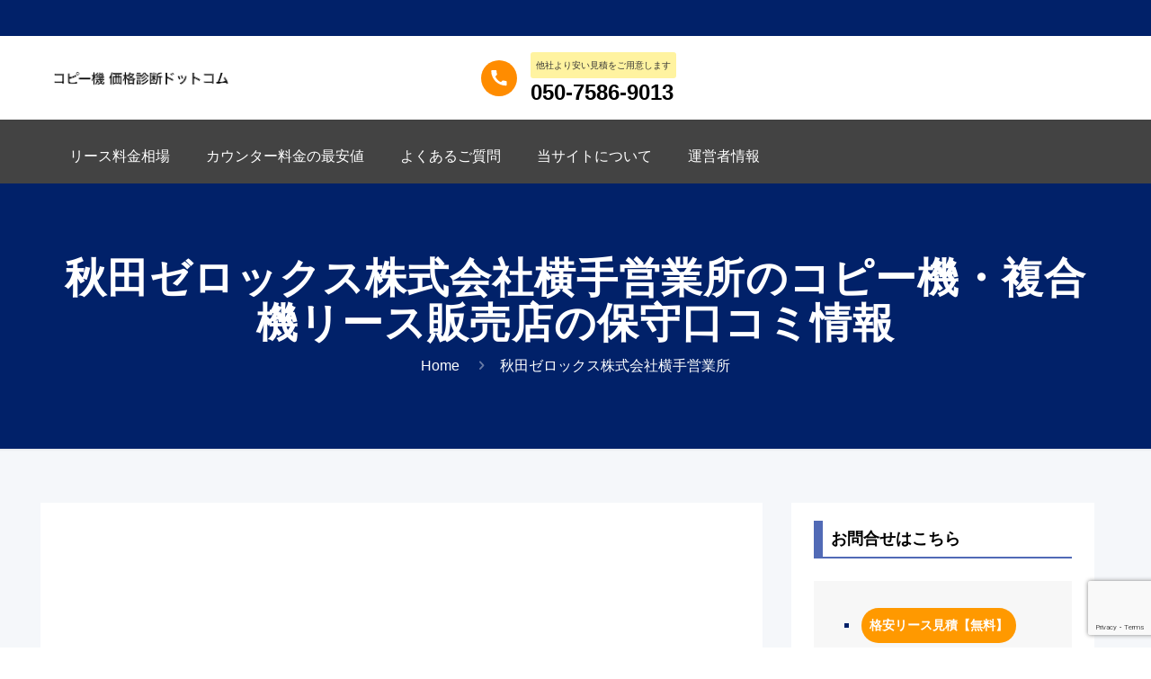

--- FILE ---
content_type: text/html; charset=UTF-8
request_url: https://suguhosyu-copyki.com/distributor/01180/
body_size: 27789
content:
<title>秋田ゼロックス株式会社横手営業所の複合機コピー機保守の評判とクチコミ</title>
<!DOCTYPE html>
<html class="no-js" lang="ja" itemscope itemtype="https://schema.org/WebPage">

<!-- head -->
<head>
<!-- Google Tag Manager -->
<script>(function(w,d,s,l,i){w[l]=w[l]||[];w[l].push({'gtm.start':
new Date().getTime(),event:'gtm.js'});var f=d.getElementsByTagName(s)[0],
j=d.createElement(s),dl=l!='dataLayer'?'&l='+l:'';j.async=true;j.src=
'https://www.googletagmanager.com/gtm.js?id='+i+dl;f.parentNode.insertBefore(j,f);
})(window,document,'script','dataLayer','GTM-5LG792DN');</script>
<!-- End Google Tag Manager -->
<!-- meta -->
<meta charset="UTF-8" />
<meta name="viewport" content="width=device-width, initial-scale=1, maximum-scale=1" /><!-- Global site tag (gtag.js) - Google Analytics -->
<script async src="https://www.googletagmanager.com/gtag/js?id=UA-70799779-24"></script>
<script>
  window.dataLayer = window.dataLayer || [];
  function gtag(){dataLayer.push(arguments);}
  gtag('js', new Date());
  gtag('config', 'UA-70799779-24');
</script>

<link rel="shortcut icon" href="https://suguhosyu-copyki.com/wp-content/themes/betheme/images/favicon.ico" />

<!-- wp_head() -->
<!-- script | dynamic -->
<script id="mfn-dnmc-config-js">
//<![CDATA[
window.mfn = {mobile_init:768,nicescroll:40,parallax:"translate3d",responsive:1,retina_js:0};
window.mfn_prettyphoto = {disable:false,disableMobile:false,title:false,style:"pp_default",width:0,height:0};
window.mfn_sliders = {blog:0,clients:0,offer:0,portfolio:0,shop:0,slider:0,testimonials:0};
//]]>
</script>
<meta name='robots' content='max-image-preview:large' />
	<style>img:is([sizes="auto" i], [sizes^="auto," i]) { contain-intrinsic-size: 3000px 1500px }</style>
	<link rel='dns-prefetch' href='//fonts.googleapis.com' />
<link rel="alternate" type="application/rss+xml" title="コピー機価格診断ドットコム &raquo; フィード" href="https://suguhosyu-copyki.com/feed/" />
<link rel="alternate" type="application/rss+xml" title="コピー機価格診断ドットコム &raquo; コメントフィード" href="https://suguhosyu-copyki.com/comments/feed/" />
<link rel="alternate" type="application/rss+xml" title="コピー機価格診断ドットコム &raquo; 秋田ゼロックス株式会社横手営業所 のコメントのフィード" href="https://suguhosyu-copyki.com/distributor/01180/feed/" />
<script type="text/javascript">
/* <![CDATA[ */
window._wpemojiSettings = {"baseUrl":"https:\/\/s.w.org\/images\/core\/emoji\/16.0.1\/72x72\/","ext":".png","svgUrl":"https:\/\/s.w.org\/images\/core\/emoji\/16.0.1\/svg\/","svgExt":".svg","source":{"concatemoji":"https:\/\/suguhosyu-copyki.com\/wp-includes\/js\/wp-emoji-release.min.js"}};
/*! This file is auto-generated */
!function(s,n){var o,i,e;function c(e){try{var t={supportTests:e,timestamp:(new Date).valueOf()};sessionStorage.setItem(o,JSON.stringify(t))}catch(e){}}function p(e,t,n){e.clearRect(0,0,e.canvas.width,e.canvas.height),e.fillText(t,0,0);var t=new Uint32Array(e.getImageData(0,0,e.canvas.width,e.canvas.height).data),a=(e.clearRect(0,0,e.canvas.width,e.canvas.height),e.fillText(n,0,0),new Uint32Array(e.getImageData(0,0,e.canvas.width,e.canvas.height).data));return t.every(function(e,t){return e===a[t]})}function u(e,t){e.clearRect(0,0,e.canvas.width,e.canvas.height),e.fillText(t,0,0);for(var n=e.getImageData(16,16,1,1),a=0;a<n.data.length;a++)if(0!==n.data[a])return!1;return!0}function f(e,t,n,a){switch(t){case"flag":return n(e,"\ud83c\udff3\ufe0f\u200d\u26a7\ufe0f","\ud83c\udff3\ufe0f\u200b\u26a7\ufe0f")?!1:!n(e,"\ud83c\udde8\ud83c\uddf6","\ud83c\udde8\u200b\ud83c\uddf6")&&!n(e,"\ud83c\udff4\udb40\udc67\udb40\udc62\udb40\udc65\udb40\udc6e\udb40\udc67\udb40\udc7f","\ud83c\udff4\u200b\udb40\udc67\u200b\udb40\udc62\u200b\udb40\udc65\u200b\udb40\udc6e\u200b\udb40\udc67\u200b\udb40\udc7f");case"emoji":return!a(e,"\ud83e\udedf")}return!1}function g(e,t,n,a){var r="undefined"!=typeof WorkerGlobalScope&&self instanceof WorkerGlobalScope?new OffscreenCanvas(300,150):s.createElement("canvas"),o=r.getContext("2d",{willReadFrequently:!0}),i=(o.textBaseline="top",o.font="600 32px Arial",{});return e.forEach(function(e){i[e]=t(o,e,n,a)}),i}function t(e){var t=s.createElement("script");t.src=e,t.defer=!0,s.head.appendChild(t)}"undefined"!=typeof Promise&&(o="wpEmojiSettingsSupports",i=["flag","emoji"],n.supports={everything:!0,everythingExceptFlag:!0},e=new Promise(function(e){s.addEventListener("DOMContentLoaded",e,{once:!0})}),new Promise(function(t){var n=function(){try{var e=JSON.parse(sessionStorage.getItem(o));if("object"==typeof e&&"number"==typeof e.timestamp&&(new Date).valueOf()<e.timestamp+604800&&"object"==typeof e.supportTests)return e.supportTests}catch(e){}return null}();if(!n){if("undefined"!=typeof Worker&&"undefined"!=typeof OffscreenCanvas&&"undefined"!=typeof URL&&URL.createObjectURL&&"undefined"!=typeof Blob)try{var e="postMessage("+g.toString()+"("+[JSON.stringify(i),f.toString(),p.toString(),u.toString()].join(",")+"));",a=new Blob([e],{type:"text/javascript"}),r=new Worker(URL.createObjectURL(a),{name:"wpTestEmojiSupports"});return void(r.onmessage=function(e){c(n=e.data),r.terminate(),t(n)})}catch(e){}c(n=g(i,f,p,u))}t(n)}).then(function(e){for(var t in e)n.supports[t]=e[t],n.supports.everything=n.supports.everything&&n.supports[t],"flag"!==t&&(n.supports.everythingExceptFlag=n.supports.everythingExceptFlag&&n.supports[t]);n.supports.everythingExceptFlag=n.supports.everythingExceptFlag&&!n.supports.flag,n.DOMReady=!1,n.readyCallback=function(){n.DOMReady=!0}}).then(function(){return e}).then(function(){var e;n.supports.everything||(n.readyCallback(),(e=n.source||{}).concatemoji?t(e.concatemoji):e.wpemoji&&e.twemoji&&(t(e.twemoji),t(e.wpemoji)))}))}((window,document),window._wpemojiSettings);
/* ]]> */
</script>
<style id='wp-emoji-styles-inline-css' type='text/css'>

	img.wp-smiley, img.emoji {
		display: inline !important;
		border: none !important;
		box-shadow: none !important;
		height: 1em !important;
		width: 1em !important;
		margin: 0 0.07em !important;
		vertical-align: -0.1em !important;
		background: none !important;
		padding: 0 !important;
	}
</style>
<link rel='stylesheet' id='wp-block-library-css' href='https://suguhosyu-copyki.com/wp-includes/css/dist/block-library/style.min.css' type='text/css' media='all' />
<style id='classic-theme-styles-inline-css' type='text/css'>
/*! This file is auto-generated */
.wp-block-button__link{color:#fff;background-color:#32373c;border-radius:9999px;box-shadow:none;text-decoration:none;padding:calc(.667em + 2px) calc(1.333em + 2px);font-size:1.125em}.wp-block-file__button{background:#32373c;color:#fff;text-decoration:none}
</style>
<style id='global-styles-inline-css' type='text/css'>
:root{--wp--preset--aspect-ratio--square: 1;--wp--preset--aspect-ratio--4-3: 4/3;--wp--preset--aspect-ratio--3-4: 3/4;--wp--preset--aspect-ratio--3-2: 3/2;--wp--preset--aspect-ratio--2-3: 2/3;--wp--preset--aspect-ratio--16-9: 16/9;--wp--preset--aspect-ratio--9-16: 9/16;--wp--preset--color--black: #000000;--wp--preset--color--cyan-bluish-gray: #abb8c3;--wp--preset--color--white: #ffffff;--wp--preset--color--pale-pink: #f78da7;--wp--preset--color--vivid-red: #cf2e2e;--wp--preset--color--luminous-vivid-orange: #ff6900;--wp--preset--color--luminous-vivid-amber: #fcb900;--wp--preset--color--light-green-cyan: #7bdcb5;--wp--preset--color--vivid-green-cyan: #00d084;--wp--preset--color--pale-cyan-blue: #8ed1fc;--wp--preset--color--vivid-cyan-blue: #0693e3;--wp--preset--color--vivid-purple: #9b51e0;--wp--preset--gradient--vivid-cyan-blue-to-vivid-purple: linear-gradient(135deg,rgba(6,147,227,1) 0%,rgb(155,81,224) 100%);--wp--preset--gradient--light-green-cyan-to-vivid-green-cyan: linear-gradient(135deg,rgb(122,220,180) 0%,rgb(0,208,130) 100%);--wp--preset--gradient--luminous-vivid-amber-to-luminous-vivid-orange: linear-gradient(135deg,rgba(252,185,0,1) 0%,rgba(255,105,0,1) 100%);--wp--preset--gradient--luminous-vivid-orange-to-vivid-red: linear-gradient(135deg,rgba(255,105,0,1) 0%,rgb(207,46,46) 100%);--wp--preset--gradient--very-light-gray-to-cyan-bluish-gray: linear-gradient(135deg,rgb(238,238,238) 0%,rgb(169,184,195) 100%);--wp--preset--gradient--cool-to-warm-spectrum: linear-gradient(135deg,rgb(74,234,220) 0%,rgb(151,120,209) 20%,rgb(207,42,186) 40%,rgb(238,44,130) 60%,rgb(251,105,98) 80%,rgb(254,248,76) 100%);--wp--preset--gradient--blush-light-purple: linear-gradient(135deg,rgb(255,206,236) 0%,rgb(152,150,240) 100%);--wp--preset--gradient--blush-bordeaux: linear-gradient(135deg,rgb(254,205,165) 0%,rgb(254,45,45) 50%,rgb(107,0,62) 100%);--wp--preset--gradient--luminous-dusk: linear-gradient(135deg,rgb(255,203,112) 0%,rgb(199,81,192) 50%,rgb(65,88,208) 100%);--wp--preset--gradient--pale-ocean: linear-gradient(135deg,rgb(255,245,203) 0%,rgb(182,227,212) 50%,rgb(51,167,181) 100%);--wp--preset--gradient--electric-grass: linear-gradient(135deg,rgb(202,248,128) 0%,rgb(113,206,126) 100%);--wp--preset--gradient--midnight: linear-gradient(135deg,rgb(2,3,129) 0%,rgb(40,116,252) 100%);--wp--preset--font-size--small: 13px;--wp--preset--font-size--medium: 20px;--wp--preset--font-size--large: 36px;--wp--preset--font-size--x-large: 42px;--wp--preset--spacing--20: 0.44rem;--wp--preset--spacing--30: 0.67rem;--wp--preset--spacing--40: 1rem;--wp--preset--spacing--50: 1.5rem;--wp--preset--spacing--60: 2.25rem;--wp--preset--spacing--70: 3.38rem;--wp--preset--spacing--80: 5.06rem;--wp--preset--shadow--natural: 6px 6px 9px rgba(0, 0, 0, 0.2);--wp--preset--shadow--deep: 12px 12px 50px rgba(0, 0, 0, 0.4);--wp--preset--shadow--sharp: 6px 6px 0px rgba(0, 0, 0, 0.2);--wp--preset--shadow--outlined: 6px 6px 0px -3px rgba(255, 255, 255, 1), 6px 6px rgba(0, 0, 0, 1);--wp--preset--shadow--crisp: 6px 6px 0px rgba(0, 0, 0, 1);}:where(.is-layout-flex){gap: 0.5em;}:where(.is-layout-grid){gap: 0.5em;}body .is-layout-flex{display: flex;}.is-layout-flex{flex-wrap: wrap;align-items: center;}.is-layout-flex > :is(*, div){margin: 0;}body .is-layout-grid{display: grid;}.is-layout-grid > :is(*, div){margin: 0;}:where(.wp-block-columns.is-layout-flex){gap: 2em;}:where(.wp-block-columns.is-layout-grid){gap: 2em;}:where(.wp-block-post-template.is-layout-flex){gap: 1.25em;}:where(.wp-block-post-template.is-layout-grid){gap: 1.25em;}.has-black-color{color: var(--wp--preset--color--black) !important;}.has-cyan-bluish-gray-color{color: var(--wp--preset--color--cyan-bluish-gray) !important;}.has-white-color{color: var(--wp--preset--color--white) !important;}.has-pale-pink-color{color: var(--wp--preset--color--pale-pink) !important;}.has-vivid-red-color{color: var(--wp--preset--color--vivid-red) !important;}.has-luminous-vivid-orange-color{color: var(--wp--preset--color--luminous-vivid-orange) !important;}.has-luminous-vivid-amber-color{color: var(--wp--preset--color--luminous-vivid-amber) !important;}.has-light-green-cyan-color{color: var(--wp--preset--color--light-green-cyan) !important;}.has-vivid-green-cyan-color{color: var(--wp--preset--color--vivid-green-cyan) !important;}.has-pale-cyan-blue-color{color: var(--wp--preset--color--pale-cyan-blue) !important;}.has-vivid-cyan-blue-color{color: var(--wp--preset--color--vivid-cyan-blue) !important;}.has-vivid-purple-color{color: var(--wp--preset--color--vivid-purple) !important;}.has-black-background-color{background-color: var(--wp--preset--color--black) !important;}.has-cyan-bluish-gray-background-color{background-color: var(--wp--preset--color--cyan-bluish-gray) !important;}.has-white-background-color{background-color: var(--wp--preset--color--white) !important;}.has-pale-pink-background-color{background-color: var(--wp--preset--color--pale-pink) !important;}.has-vivid-red-background-color{background-color: var(--wp--preset--color--vivid-red) !important;}.has-luminous-vivid-orange-background-color{background-color: var(--wp--preset--color--luminous-vivid-orange) !important;}.has-luminous-vivid-amber-background-color{background-color: var(--wp--preset--color--luminous-vivid-amber) !important;}.has-light-green-cyan-background-color{background-color: var(--wp--preset--color--light-green-cyan) !important;}.has-vivid-green-cyan-background-color{background-color: var(--wp--preset--color--vivid-green-cyan) !important;}.has-pale-cyan-blue-background-color{background-color: var(--wp--preset--color--pale-cyan-blue) !important;}.has-vivid-cyan-blue-background-color{background-color: var(--wp--preset--color--vivid-cyan-blue) !important;}.has-vivid-purple-background-color{background-color: var(--wp--preset--color--vivid-purple) !important;}.has-black-border-color{border-color: var(--wp--preset--color--black) !important;}.has-cyan-bluish-gray-border-color{border-color: var(--wp--preset--color--cyan-bluish-gray) !important;}.has-white-border-color{border-color: var(--wp--preset--color--white) !important;}.has-pale-pink-border-color{border-color: var(--wp--preset--color--pale-pink) !important;}.has-vivid-red-border-color{border-color: var(--wp--preset--color--vivid-red) !important;}.has-luminous-vivid-orange-border-color{border-color: var(--wp--preset--color--luminous-vivid-orange) !important;}.has-luminous-vivid-amber-border-color{border-color: var(--wp--preset--color--luminous-vivid-amber) !important;}.has-light-green-cyan-border-color{border-color: var(--wp--preset--color--light-green-cyan) !important;}.has-vivid-green-cyan-border-color{border-color: var(--wp--preset--color--vivid-green-cyan) !important;}.has-pale-cyan-blue-border-color{border-color: var(--wp--preset--color--pale-cyan-blue) !important;}.has-vivid-cyan-blue-border-color{border-color: var(--wp--preset--color--vivid-cyan-blue) !important;}.has-vivid-purple-border-color{border-color: var(--wp--preset--color--vivid-purple) !important;}.has-vivid-cyan-blue-to-vivid-purple-gradient-background{background: var(--wp--preset--gradient--vivid-cyan-blue-to-vivid-purple) !important;}.has-light-green-cyan-to-vivid-green-cyan-gradient-background{background: var(--wp--preset--gradient--light-green-cyan-to-vivid-green-cyan) !important;}.has-luminous-vivid-amber-to-luminous-vivid-orange-gradient-background{background: var(--wp--preset--gradient--luminous-vivid-amber-to-luminous-vivid-orange) !important;}.has-luminous-vivid-orange-to-vivid-red-gradient-background{background: var(--wp--preset--gradient--luminous-vivid-orange-to-vivid-red) !important;}.has-very-light-gray-to-cyan-bluish-gray-gradient-background{background: var(--wp--preset--gradient--very-light-gray-to-cyan-bluish-gray) !important;}.has-cool-to-warm-spectrum-gradient-background{background: var(--wp--preset--gradient--cool-to-warm-spectrum) !important;}.has-blush-light-purple-gradient-background{background: var(--wp--preset--gradient--blush-light-purple) !important;}.has-blush-bordeaux-gradient-background{background: var(--wp--preset--gradient--blush-bordeaux) !important;}.has-luminous-dusk-gradient-background{background: var(--wp--preset--gradient--luminous-dusk) !important;}.has-pale-ocean-gradient-background{background: var(--wp--preset--gradient--pale-ocean) !important;}.has-electric-grass-gradient-background{background: var(--wp--preset--gradient--electric-grass) !important;}.has-midnight-gradient-background{background: var(--wp--preset--gradient--midnight) !important;}.has-small-font-size{font-size: var(--wp--preset--font-size--small) !important;}.has-medium-font-size{font-size: var(--wp--preset--font-size--medium) !important;}.has-large-font-size{font-size: var(--wp--preset--font-size--large) !important;}.has-x-large-font-size{font-size: var(--wp--preset--font-size--x-large) !important;}
:where(.wp-block-post-template.is-layout-flex){gap: 1.25em;}:where(.wp-block-post-template.is-layout-grid){gap: 1.25em;}
:where(.wp-block-columns.is-layout-flex){gap: 2em;}:where(.wp-block-columns.is-layout-grid){gap: 2em;}
:root :where(.wp-block-pullquote){font-size: 1.5em;line-height: 1.6;}
</style>
<link rel='stylesheet' id='contact-form-7-css' href='https://suguhosyu-copyki.com/wp-content/plugins/contact-form-7/includes/css/styles.css' type='text/css' media='all' />
<link rel='stylesheet' id='toc-screen-css' href='https://suguhosyu-copyki.com/wp-content/plugins/table-of-contents-plus/screen.min.css' type='text/css' media='all' />
<style id='toc-screen-inline-css' type='text/css'>
div#toc_container ul li {font-size: 90%;}
</style>
<link rel='stylesheet' id='mfn-base-css' href='https://suguhosyu-copyki.com/wp-content/themes/betheme/css/base.css' type='text/css' media='all' />
<link rel='stylesheet' id='mfn-layout-css' href='https://suguhosyu-copyki.com/wp-content/themes/betheme/css/layout.css' type='text/css' media='all' />
<link rel='stylesheet' id='mfn-shortcodes-css' href='https://suguhosyu-copyki.com/wp-content/themes/betheme/css/shortcodes.css' type='text/css' media='all' />
<link rel='stylesheet' id='mfn-animations-css' href='https://suguhosyu-copyki.com/wp-content/themes/betheme/assets/animations/animations.min.css' type='text/css' media='all' />
<link rel='stylesheet' id='mfn-jquery-ui-css' href='https://suguhosyu-copyki.com/wp-content/themes/betheme/assets/ui/jquery.ui.all.css' type='text/css' media='all' />
<link rel='stylesheet' id='mfn-prettyPhoto-css' href='https://suguhosyu-copyki.com/wp-content/themes/betheme/assets/prettyPhoto/prettyPhoto.css' type='text/css' media='all' />
<link rel='stylesheet' id='mfn-jplayer-css' href='https://suguhosyu-copyki.com/wp-content/themes/betheme/assets/jplayer/css/jplayer.blue.monday.css' type='text/css' media='all' />
<link rel='stylesheet' id='mfn-responsive-css' href='https://suguhosyu-copyki.com/wp-content/themes/betheme/css/responsive.css' type='text/css' media='all' />
<link rel='stylesheet' id='Poppins-css' href='https://fonts.googleapis.com/css?family=Poppins%3A1%2C300%2C400%2C400italic%2C500%2C700%2C700italic' type='text/css' media='all' />
<!--[if lt IE 9]>
<link rel='stylesheet' id='vc_lte_ie9-css' href='https://suguhosyu-copyki.com/wp-content/plugins/js_composer_latest/assets/css/vc_lte_ie9.min.css' type='text/css' media='screen' />
<![endif]-->
<link rel='stylesheet' id='bsf-Defaults-css' href='https://suguhosyu-copyki.com/wp-content/uploads/smile_fonts/Defaults/Defaults.css' type='text/css' media='all' />
<link rel='stylesheet' id='style-css' href='https://suguhosyu-copyki.com/wp-content/themes/betheme-child/style.css?ver=17' type='text/css' media='all' />
<script type="text/javascript" src="https://suguhosyu-copyki.com/wp-includes/js/jquery/jquery.min.js" id="jquery-core-js"></script>
<script type="text/javascript" src="https://suguhosyu-copyki.com/wp-includes/js/jquery/jquery-migrate.min.js" id="jquery-migrate-js"></script>
<link rel="https://api.w.org/" href="https://suguhosyu-copyki.com/wp-json/" /><link rel="alternate" title="JSON" type="application/json" href="https://suguhosyu-copyki.com/wp-json/wp/v2/distributor/5160" /><link rel="EditURI" type="application/rsd+xml" title="RSD" href="https://suguhosyu-copyki.com/xmlrpc.php?rsd" />
<meta name="generator" content="WordPress 6.8.3" />
<link rel="canonical" href="https://suguhosyu-copyki.com/distributor/01180/" />
<link rel='shortlink' href='https://suguhosyu-copyki.com/?p=5160' />
<link rel="alternate" title="oEmbed (JSON)" type="application/json+oembed" href="https://suguhosyu-copyki.com/wp-json/oembed/1.0/embed?url=https%3A%2F%2Fsuguhosyu-copyki.com%2Fdistributor%2F01180%2F" />
<link rel="alternate" title="oEmbed (XML)" type="text/xml+oembed" href="https://suguhosyu-copyki.com/wp-json/oembed/1.0/embed?url=https%3A%2F%2Fsuguhosyu-copyki.com%2Fdistributor%2F01180%2F&#038;format=xml" />
<!-- style | dynamic -->
<style id="mfn-dnmc-style-css">
@media only screen and (min-width: 768px) {body:not(.header-simple) #Top_bar #menu{display:block!important}.tr-menu #Top_bar #menu{background:none!important}#Top_bar .menu > li > ul.mfn-megamenu{width:984px}#Top_bar .menu > li > ul.mfn-megamenu > li{float:left}#Top_bar .menu > li > ul.mfn-megamenu > li.mfn-megamenu-cols-1{width:100%}#Top_bar .menu > li > ul.mfn-megamenu > li.mfn-megamenu-cols-2{width:50%}#Top_bar .menu > li > ul.mfn-megamenu > li.mfn-megamenu-cols-3{width:33.33%}#Top_bar .menu > li > ul.mfn-megamenu > li.mfn-megamenu-cols-4{width:25%}#Top_bar .menu > li > ul.mfn-megamenu > li.mfn-megamenu-cols-5{width:20%}#Top_bar .menu > li > ul.mfn-megamenu > li.mfn-megamenu-cols-6{width:16.66%}#Top_bar .menu > li > ul.mfn-megamenu > li > ul{display:block!important;position:inherit;left:auto;top:auto;border-width:0 1px 0 0}#Top_bar .menu > li > ul.mfn-megamenu > li:last-child > ul{border:0}#Top_bar .menu > li > ul.mfn-megamenu > li > ul li{width:auto}#Top_bar .menu > li > ul.mfn-megamenu a.mfn-megamenu-title{text-transform:uppercase;font-weight:400;background:none}#Top_bar .menu > li > ul.mfn-megamenu a .menu-arrow{display:none}.menuo-right #Top_bar .menu > li > ul.mfn-megamenu{left:auto;right:0}.menuo-right #Top_bar .menu > li > ul.mfn-megamenu-bg{box-sizing:border-box}#Top_bar .menu > li > ul.mfn-megamenu-bg{padding:20px 166px 20px 20px;background-repeat:no-repeat;background-position:right bottom}.rtl #Top_bar .menu > li > ul.mfn-megamenu-bg{padding-left:166px;padding-right:20px;background-position:left bottom}#Top_bar .menu > li > ul.mfn-megamenu-bg > li{background:none}#Top_bar .menu > li > ul.mfn-megamenu-bg > li a{border:none}#Top_bar .menu > li > ul.mfn-megamenu-bg > li > ul{background:none!important;-webkit-box-shadow:0 0 0 0;-moz-box-shadow:0 0 0 0;box-shadow:0 0 0 0}.mm-vertical #Top_bar .container{position:relative;}.mm-vertical #Top_bar .top_bar_left{position:static;}.mm-vertical #Top_bar .menu > li ul{box-shadow:0 0 0 0 transparent!important;background-image:none;}.mm-vertical #Top_bar .menu > li > ul.mfn-megamenu{width:98%!important;margin:0 1%;padding:20px 0;}.mm-vertical.header-plain #Top_bar .menu > li > ul.mfn-megamenu{width:100%!important;margin:0;}.mm-vertical #Top_bar .menu > li > ul.mfn-megamenu > li{display:table-cell;float:none!important;width:10%;padding:0 15px;border-right:1px solid rgba(0, 0, 0, 0.05);}.mm-vertical #Top_bar .menu > li > ul.mfn-megamenu > li:last-child{border-right-width:0}.mm-vertical #Top_bar .menu > li > ul.mfn-megamenu > li.hide-border{border-right-width:0}.mm-vertical #Top_bar .menu > li > ul.mfn-megamenu > li a{border-bottom-width:0;padding:9px 15px;line-height:120%;}.mm-vertical #Top_bar .menu > li > ul.mfn-megamenu a.mfn-megamenu-title{font-weight:700;}.rtl .mm-vertical #Top_bar .menu > li > ul.mfn-megamenu > li:first-child{border-right-width:0}.rtl .mm-vertical #Top_bar .menu > li > ul.mfn-megamenu > li:last-child{border-right-width:1px}#Header_creative #Top_bar .menu > li > ul.mfn-megamenu{width:980px!important;margin:0;}.header-plain:not(.menuo-right) #Header .top_bar_left{width:auto!important}.header-stack.header-center #Top_bar #menu{display:inline-block!important}.header-simple #Top_bar #menu{display:none;height:auto;width:300px;bottom:auto;top:100%;right:1px;position:absolute;margin:0}.header-simple #Header a.responsive-menu-toggle{display:block;right:10px}.header-simple #Top_bar #menu > ul{width:100%;float:left}.header-simple #Top_bar #menu ul li{width:100%;padding-bottom:0;border-right:0;position:relative}.header-simple #Top_bar #menu ul li a{padding:0 20px;margin:0;display:block;height:auto;line-height:normal;border:none}.header-simple #Top_bar #menu ul li a:after{display:none}.header-simple #Top_bar #menu ul li a span{border:none;line-height:44px;display:inline;padding:0}.header-simple #Top_bar #menu ul li.submenu .menu-toggle{display:block;position:absolute;right:0;top:0;width:44px;height:44px;line-height:44px;font-size:30px;font-weight:300;text-align:center;cursor:pointer;color:#444;opacity:0.33;}.header-simple #Top_bar #menu ul li.submenu .menu-toggle:after{content:"+"}.header-simple #Top_bar #menu ul li.hover > .menu-toggle:after{content:"-"}.header-simple #Top_bar #menu ul li.hover a{border-bottom:0}.header-simple #Top_bar #menu ul.mfn-megamenu li .menu-toggle{display:none}.header-simple #Top_bar #menu ul li ul{position:relative!important;left:0!important;top:0;padding:0;margin:0!important;width:auto!important;background-image:none}.header-simple #Top_bar #menu ul li ul li{width:100%!important;display:block;padding:0;}.header-simple #Top_bar #menu ul li ul li a{padding:0 20px 0 30px}.header-simple #Top_bar #menu ul li ul li a .menu-arrow{display:none}.header-simple #Top_bar #menu ul li ul li a span{padding:0}.header-simple #Top_bar #menu ul li ul li a span:after{display:none!important}.header-simple #Top_bar .menu > li > ul.mfn-megamenu a.mfn-megamenu-title{text-transform:uppercase;font-weight:400}.header-simple #Top_bar .menu > li > ul.mfn-megamenu > li > ul{display:block!important;position:inherit;left:auto;top:auto}.header-simple #Top_bar #menu ul li ul li ul{border-left:0!important;padding:0;top:0}.header-simple #Top_bar #menu ul li ul li ul li a{padding:0 20px 0 40px}.rtl.header-simple #Top_bar #menu{left:1px;right:auto}.rtl.header-simple #Top_bar a.responsive-menu-toggle{left:10px;right:auto}.rtl.header-simple #Top_bar #menu ul li.submenu .menu-toggle{left:0;right:auto}.rtl.header-simple #Top_bar #menu ul li ul{left:auto!important;right:0!important}.rtl.header-simple #Top_bar #menu ul li ul li a{padding:0 30px 0 20px}.rtl.header-simple #Top_bar #menu ul li ul li ul li a{padding:0 40px 0 20px}.menu-highlight #Top_bar .menu > li{margin:0 2px}.menu-highlight:not(.header-creative) #Top_bar .menu > li > a{margin:20px 0;padding:0;-webkit-border-radius:5px;border-radius:5px}.menu-highlight #Top_bar .menu > li > a:after{display:none}.menu-highlight #Top_bar .menu > li > a span:not(.description){line-height:50px}.menu-highlight #Top_bar .menu > li > a span.description{display:none}.menu-highlight.header-stack #Top_bar .menu > li > a{margin:10px 0!important}.menu-highlight.header-stack #Top_bar .menu > li > a span:not(.description){line-height:40px}.menu-highlight.header-transparent #Top_bar .menu > li > a{margin:5px 0}.menu-highlight.header-simple #Top_bar #menu ul li,.menu-highlight.header-creative #Top_bar #menu ul li{margin:0}.menu-highlight.header-simple #Top_bar #menu ul li > a,.menu-highlight.header-creative #Top_bar #menu ul li > a{-webkit-border-radius:0;border-radius:0}.menu-highlight:not(.header-fixed):not(.header-simple) #Top_bar.is-sticky .menu > li > a{margin:10px 0!important;padding:5px 0!important}.menu-highlight:not(.header-fixed):not(.header-simple) #Top_bar.is-sticky .menu > li > a span{line-height:30px!important}.header-modern.menu-highlight.menuo-right .menu_wrapper{margin-right:20px}.menu-line-below #Top_bar .menu > li > a:after{top:auto;bottom:-4px}.menu-line-below #Top_bar.is-sticky .menu > li > a:after{top:auto;bottom:-4px}.menu-line-below-80 #Top_bar:not(.is-sticky) .menu > li > a:after{height:4px;left:10%;top:50%;margin-top:20px;width:80%}.menu-line-below-80-1 #Top_bar:not(.is-sticky) .menu > li > a:after{height:1px;left:10%;top:50%;margin-top:20px;width:80%}.menu-link-color #Top_bar .menu > li > a:after{display:none!important}.menu-arrow-top #Top_bar .menu > li > a:after{background:none repeat scroll 0 0 rgba(0,0,0,0)!important;border-color:#ccc transparent transparent;border-style:solid;border-width:7px 7px 0;display:block;height:0;left:50%;margin-left:-7px;top:0!important;width:0}.menu-arrow-top.header-transparent #Top_bar .menu > li > a:after,.menu-arrow-top.header-plain #Top_bar .menu > li > a:after{display:none}.menu-arrow-top #Top_bar.is-sticky .menu > li > a:after{top:0!important}.menu-arrow-bottom #Top_bar .menu > li > a:after{background:none!important;border-color:transparent transparent #ccc;border-style:solid;border-width:0 7px 7px;display:block;height:0;left:50%;margin-left:-7px;top:auto;bottom:0;width:0}.menu-arrow-bottom.header-transparent #Top_bar .menu > li > a:after,.menu-arrow-bottom.header-plain #Top_bar .menu > li > a:after{display:none}.menu-arrow-bottom #Top_bar.is-sticky .menu > li > a:after{top:auto;bottom:0}.menuo-no-borders #Top_bar .menu > li > a span:not(.description){border-right-width:0}.menuo-no-borders #Header_creative #Top_bar .menu > li > a span{border-bottom-width:0}.menuo-right #Top_bar .menu_wrapper{float:right}.menuo-right.header-stack:not(.header-center) #Top_bar .menu_wrapper{margin-right:150px}body.header-creative{padding-left:50px}body.header-creative.header-open{padding-left:250px}body.error404,body.under-construction,body.template-blank{padding-left:0!important}.header-creative.footer-fixed #Footer,.header-creative.footer-sliding #Footer,.header-creative.footer-stick #Footer.is-sticky{box-sizing:border-box;padding-left:50px;}.header-open.footer-fixed #Footer,.header-open.footer-sliding #Footer,.header-creative.footer-stick #Footer.is-sticky{padding-left:250px;}.header-rtl.header-creative.footer-fixed #Footer,.header-rtl.header-creative.footer-sliding #Footer,.header-rtl.header-creative.footer-stick #Footer.is-sticky{padding-left:0;padding-right:50px;}.header-rtl.header-open.footer-fixed #Footer,.header-rtl.header-open.footer-sliding #Footer,.header-rtl.header-creative.footer-stick #Footer.is-sticky{padding-right:250px;}#Header_creative{background:#fff;position:fixed;width:250px;height:100%;left:-200px;top:0;z-index:9002;-webkit-box-shadow:2px 0 4px 2px rgba(0,0,0,.15);box-shadow:2px 0 4px 2px rgba(0,0,0,.15)}#Header_creative .container{width:100%}#Header_creative .creative-wrapper{opacity:0;margin-right:50px}#Header_creative a.creative-menu-toggle{display:block;width:34px;height:34px;line-height:34px;font-size:22px;text-align:center;position:absolute;top:10px;right:8px;border-radius:3px}.admin-bar #Header_creative a.creative-menu-toggle{top:42px}#Header_creative #Top_bar{position:static;width:100%}#Header_creative #Top_bar .top_bar_left{width:100%!important;float:none}#Header_creative #Top_bar .top_bar_right{width:100%!important;float:none;height:auto;margin-bottom:35px;text-align:center;padding:0 20px;top:0;-webkit-box-sizing:border-box;-moz-box-sizing:border-box;box-sizing:border-box}#Header_creative #Top_bar .top_bar_right:before{display:none}#Header_creative #Top_bar .top_bar_right_wrapper{top:0}#Header_creative #Top_bar .logo{float:none;text-align:center;margin:15px 0}#Header_creative #Top_bar .menu_wrapper{float:none;margin:0 0 30px}#Header_creative #Top_bar .menu > li{width:100%;float:none;position:relative}#Header_creative #Top_bar .menu > li > a{padding:0;text-align:center}#Header_creative #Top_bar .menu > li > a:after{display:none}#Header_creative #Top_bar .menu > li > a span{border-right:0;border-bottom-width:1px;line-height:38px}#Header_creative #Top_bar .menu li ul{left:100%;right:auto;top:0;box-shadow:2px 2px 2px 0 rgba(0,0,0,0.03);-webkit-box-shadow:2px 2px 2px 0 rgba(0,0,0,0.03)}#Header_creative #Top_bar .menu > li > ul.mfn-megamenu{width:700px!important;}#Header_creative #Top_bar .menu > li > ul.mfn-megamenu > li > ul{left:0}#Header_creative #Top_bar .menu li ul li a{padding-top:9px;padding-bottom:8px}#Header_creative #Top_bar .menu li ul li ul{top:0!important}#Header_creative #Top_bar .menu > li > a span.description{display:block;font-size:13px;line-height:28px!important;clear:both}#Header_creative #Top_bar .search_wrapper{left:100%;top:auto;bottom:0}#Header_creative #Top_bar a#header_cart{display:inline-block;float:none;top:3px}#Header_creative #Top_bar a#search_button{display:inline-block;float:none;top:3px}#Header_creative #Top_bar .wpml-languages{display:inline-block;float:none;top:0}#Header_creative #Top_bar .wpml-languages.enabled:hover a.active{padding-bottom:9px}#Header_creative #Top_bar a.button.action_button{display:inline-block;float:none;top:16px;margin:0}#Header_creative #Top_bar .banner_wrapper{display:block;text-align:center}#Header_creative #Top_bar .banner_wrapper img{max-width:100%;height:auto;display:inline-block}#Header_creative #Action_bar{position:absolute;bottom:0;top:auto;clear:both;padding:0 20px;-webkit-box-sizing:border-box;-moz-box-sizing:border-box;box-sizing:border-box}#Header_creative #Action_bar .social{float:none;text-align:center;padding:5px 0 15px}#Header_creative #Action_bar .social li{margin-bottom:2px}#Header_creative .social li a{color:rgba(0,0,0,.5)}#Header_creative .social li a:hover{color:#000}#Header_creative .creative-social{position:absolute;bottom:10px;right:0;width:50px}#Header_creative .creative-social li{display:block;float:none;width:100%;text-align:center;margin-bottom:5px}.header-creative .fixed-nav.fixed-nav-prev{margin-left:50px}.header-creative.header-open .fixed-nav.fixed-nav-prev{margin-left:250px}.menuo-last #Header_creative #Top_bar .menu li.last ul{top:auto;bottom:0}.header-open #Header_creative{left:0}.header-open #Header_creative .creative-wrapper{opacity:1;margin:0!important;}.header-open #Header_creative .creative-menu-toggle,.header-open #Header_creative .creative-social{display:none}body.header-rtl.header-creative{padding-left:0;padding-right:50px}.header-rtl #Header_creative{left:auto;right:-200px}.header-rtl.nice-scroll #Header_creative{margin-right:10px}.header-rtl #Header_creative .creative-wrapper{margin-left:50px;margin-right:0}.header-rtl #Header_creative a.creative-menu-toggle{left:8px;right:auto}.header-rtl #Header_creative .creative-social{left:0;right:auto}.header-rtl #Footer #back_to_top.sticky{right:125px}.header-rtl #popup_contact{right:70px}.header-rtl #Header_creative #Top_bar .menu li ul{left:auto;right:100%}.header-rtl #Header_creative #Top_bar .search_wrapper{left:auto;right:100%;}.header-rtl .fixed-nav.fixed-nav-prev{margin-left:0!important}.header-rtl .fixed-nav.fixed-nav-next{margin-right:50px}body.header-rtl.header-creative.header-open{padding-left:0;padding-right:250px!important}.header-rtl.header-open #Header_creative{left:auto;right:0}.header-rtl.header-open #Footer #back_to_top.sticky{right:325px}.header-rtl.header-open #popup_contact{right:270px}.header-rtl.header-open .fixed-nav.fixed-nav-next{margin-right:250px}#Header_creative.active{left:-1px;}.header-rtl #Header_creative.active{left:auto;right:-1px;}#Header_creative.active .creative-wrapper{opacity:1;margin:0}.header-creative .vc_row[data-vc-full-width]{padding-left:50px}.header-creative.header-open .vc_row[data-vc-full-width]{padding-left:250px}.header-open .vc_parallax .vc_parallax-inner { left:auto; width: calc(100% - 250px); }.header-open.header-rtl .vc_parallax .vc_parallax-inner { left:0; right:auto; }#Header_creative.scroll{height:100%;overflow-y:auto}#Header_creative.scroll:not(.dropdown) .menu li ul{display:none!important}#Header_creative.scroll #Action_bar{position:static}#Header_creative.dropdown{outline:none}#Header_creative.dropdown #Top_bar .menu_wrapper{float:left}#Header_creative.dropdown #Top_bar #menu ul li{position:relative;float:left}#Header_creative.dropdown #Top_bar #menu ul li a:after{display:none}#Header_creative.dropdown #Top_bar #menu ul li a span{line-height:38px;padding:0}#Header_creative.dropdown #Top_bar #menu ul li.submenu .menu-toggle{display:block;position:absolute;right:0;top:0;width:38px;height:38px;line-height:38px;font-size:26px;font-weight:300;text-align:center;cursor:pointer;color:#444;opacity:0.33;}#Header_creative.dropdown #Top_bar #menu ul li.submenu .menu-toggle:after{content:"+"}#Header_creative.dropdown #Top_bar #menu ul li.hover > .menu-toggle:after{content:"-"}#Header_creative.dropdown #Top_bar #menu ul li.hover a{border-bottom:0}#Header_creative.dropdown #Top_bar #menu ul.mfn-megamenu li .menu-toggle{display:none}#Header_creative.dropdown #Top_bar #menu ul li ul{position:relative!important;left:0!important;top:0;padding:0;margin-left:0!important;width:auto!important;background-image:none}#Header_creative.dropdown #Top_bar #menu ul li ul li{width:100%!important}#Header_creative.dropdown #Top_bar #menu ul li ul li a{padding:0 10px;text-align:center}#Header_creative.dropdown #Top_bar #menu ul li ul li a .menu-arrow{display:none}#Header_creative.dropdown #Top_bar #menu ul li ul li a span{padding:0}#Header_creative.dropdown #Top_bar #menu ul li ul li a span:after{display:none!important}#Header_creative.dropdown #Top_bar .menu > li > ul.mfn-megamenu a.mfn-megamenu-title{text-transform:uppercase;font-weight:400}#Header_creative.dropdown #Top_bar .menu > li > ul.mfn-megamenu > li > ul{display:block!important;position:inherit;left:auto;top:auto}#Header_creative.dropdown #Top_bar #menu ul li ul li ul{border-left:0!important;padding:0;top:0}#Header_creative{transition: left .5s ease-in-out, right .5s ease-in-out;}#Header_creative .creative-wrapper{transition: opacity .5s ease-in-out, margin 0s ease-in-out .5s;}#Header_creative.active .creative-wrapper{transition: opacity .5s ease-in-out, margin 0s ease-in-out;}}@media only screen and (min-width: 768px) {#Top_bar.is-sticky{position:fixed!important;width:100%;left:0;top:-60px;height:60px;z-index:701;background:#fff;opacity:.97;filter:alpha(opacity = 97);-webkit-box-shadow:0 2px 5px 0 rgba(0,0,0,0.1);-moz-box-shadow:0 2px 5px 0 rgba(0,0,0,0.1);box-shadow:0 2px 5px 0 rgba(0,0,0,0.1)}.layout-boxed.header-boxed #Top_bar.is-sticky{max-width:768px;left:50%;-webkit-transform:translateX(-50%);transform:translateX(-50%)}.layout-boxed.header-boxed.nice-scroll #Top_bar.is-sticky{margin-left:-5px}#Top_bar.is-sticky .top_bar_left,#Top_bar.is-sticky .top_bar_right,#Top_bar.is-sticky .top_bar_right:before{background:none}#Top_bar.is-sticky .top_bar_right{top:-4px;height:auto;}#Top_bar.is-sticky .top_bar_right_wrapper{top:15px}.header-plain #Top_bar.is-sticky .top_bar_right_wrapper{top:0}#Top_bar.is-sticky .logo{width:auto;margin:0 30px 0 20px;padding:0}#Top_bar.is-sticky #logo{padding:5px 0!important;height:50px!important;line-height:50px!important}#Top_bar.is-sticky #logo img:not(.svg){max-height:35px;width:auto!important}#Top_bar.is-sticky #logo img.logo-main{display:none}#Top_bar.is-sticky #logo img.logo-sticky{display:inline}#Top_bar.is-sticky .menu_wrapper{clear:none}#Top_bar.is-sticky .menu_wrapper .menu > li > a{padding:15px 0}#Top_bar.is-sticky .menu > li > a,#Top_bar.is-sticky .menu > li > a span{line-height:30px}#Top_bar.is-sticky .menu > li > a:after{top:auto;bottom:-4px}#Top_bar.is-sticky .menu > li > a span.description{display:none}#Top_bar.is-sticky .secondary_menu_wrapper,#Top_bar.is-sticky .banner_wrapper{display:none}.header-overlay #Top_bar.is-sticky{display:none}.sticky-dark #Top_bar.is-sticky{background:rgba(0,0,0,.8)}.sticky-dark #Top_bar.is-sticky #menu{background:rgba(0,0,0,.8)}.sticky-dark #Top_bar.is-sticky .menu > li > a{color:#fff}.sticky-dark #Top_bar.is-sticky .top_bar_right a{color:rgba(255,255,255,.5)}.sticky-dark #Top_bar.is-sticky .wpml-languages a.active,.sticky-dark #Top_bar.is-sticky .wpml-languages ul.wpml-lang-dropdown{background:rgba(0,0,0,0.3);border-color:rgba(0,0,0,0.1)}}@media only screen and (min-width: 768px) and (max-width: 768px){.header_placeholder{height:0!important}}@media only screen and (max-width: 767px){#Top_bar #menu{display:none;height:auto;width:300px;bottom:auto;top:100%;right:1px;position:absolute;margin:0}#Top_bar a.responsive-menu-toggle{display:block}#Top_bar #menu > ul{width:100%;float:left}#Top_bar #menu ul li{width:100%;padding-bottom:0;border-right:0;position:relative}#Top_bar #menu ul li a{padding:0 25px;margin:0;display:block;height:auto;line-height:normal;border:none}#Top_bar #menu ul li a:after{display:none}#Top_bar #menu ul li a span{border:none;line-height:44px;display:inline;padding:0}#Top_bar #menu ul li a span.description{margin:0 0 0 5px}#Top_bar #menu ul li.submenu .menu-toggle{display:block;position:absolute;right:15px;top:0;width:44px;height:44px;line-height:44px;font-size:30px;font-weight:300;text-align:center;cursor:pointer;color:#444;opacity:0.33;}#Top_bar #menu ul li.submenu .menu-toggle:after{content:"+"}#Top_bar #menu ul li.hover > .menu-toggle:after{content:"-"}#Top_bar #menu ul li.hover a{border-bottom:0}#Top_bar #menu ul li a span:after{display:none!important}#Top_bar #menu ul.mfn-megamenu li .menu-toggle{display:none}#Top_bar #menu ul li ul{position:relative!important;left:0!important;top:0;padding:0;margin-left:0!important;width:auto!important;background-image:none!important;box-shadow:0 0 0 0 transparent!important;-webkit-box-shadow:0 0 0 0 transparent!important}#Top_bar #menu ul li ul li{width:100%!important}#Top_bar #menu ul li ul li a{padding:0 20px 0 35px}#Top_bar #menu ul li ul li a .menu-arrow{display:none}#Top_bar #menu ul li ul li a span{padding:0}#Top_bar #menu ul li ul li a span:after{display:none!important}#Top_bar .menu > li > ul.mfn-megamenu a.mfn-megamenu-title{text-transform:uppercase;font-weight:400}#Top_bar .menu > li > ul.mfn-megamenu > li > ul{display:block!important;position:inherit;left:auto;top:auto}#Top_bar #menu ul li ul li ul{border-left:0!important;padding:0;top:0}#Top_bar #menu ul li ul li ul li a{padding:0 20px 0 45px}.rtl #Top_bar #menu{left:1px;right:auto}.rtl #Top_bar a.responsive-menu-toggle{left:20px;right:auto}.rtl #Top_bar #menu ul li.submenu .menu-toggle{left:15px;right:auto;border-left:none;border-right:1px solid #eee}.rtl #Top_bar #menu ul li ul{left:auto!important;right:0!important}.rtl #Top_bar #menu ul li ul li a{padding:0 30px 0 20px}.rtl #Top_bar #menu ul li ul li ul li a{padding:0 40px 0 20px}.header-stack .menu_wrapper a.responsive-menu-toggle{position:static!important;margin:11px 0!important}.header-stack .menu_wrapper #menu{left:0;right:auto}.rtl.header-stack #Top_bar #menu{left:auto;right:0}.admin-bar #Header_creative{top:32px}.header-creative.layout-boxed{padding-top:85px}.header-creative.layout-full-width #Wrapper{padding-top:60px}#Header_creative{position:fixed;width:100%;left:0!important;top:0;z-index:1001}#Header_creative .creative-wrapper{display:block!important;opacity:1!important}#Header_creative .creative-menu-toggle,#Header_creative .creative-social{display:none!important;opacity:1!important;filter:alpha(opacity=100)!important}#Header_creative #Top_bar{position:static;width:100%}#Header_creative #Top_bar #logo{height:50px;line-height:50px;padding:5px 0}#Header_creative #Top_bar #logo img{max-height:40px}#Header_creative #logo img.logo-main{display:none}#Header_creative #logo img.logo-sticky{display:inline-block}.logo-no-sticky-padding #Header_creative #Top_bar #logo{height:60px;line-height:60px;padding:0}.logo-no-sticky-padding #Header_creative #Top_bar #logo img{max-height:60px}#Header_creative #Top_bar #header_cart{top:21px}#Header_creative #Top_bar #search_button{top:20px}#Header_creative #Top_bar .wpml-languages{top:11px}#Header_creative #Top_bar .action_button{top:9px}#Header_creative #Top_bar .top_bar_right{height:60px;top:0}#Header_creative #Top_bar .top_bar_right:before{display:none}#Header_creative #Top_bar .top_bar_right_wrapper{top:0}#Header_creative #Action_bar{display:none}#Header_creative.scroll{overflow:visible!important}}#Header_wrapper, #Intro {background-color: #000119;}#Subheader {background-color: rgba(247, 247, 247, 1);}.header-classic #Action_bar, .header-fixed #Action_bar, .header-plain #Action_bar, .header-split #Action_bar, .header-stack #Action_bar {background-color: #012169;}#Sliding-top {background-color: #545454;}#Sliding-top a.sliding-top-control {border-right-color: #545454;}#Sliding-top.st-center a.sliding-top-control,#Sliding-top.st-left a.sliding-top-control {border-top-color: #545454;}#Footer {background-color: #012169;}body, ul.timeline_items, .icon_box a .desc, .icon_box a:hover .desc, .feature_list ul li a, .list_item a, .list_item a:hover,.widget_recent_entries ul li a, .flat_box a, .flat_box a:hover, .story_box .desc, .content_slider.carouselul li a .title,.content_slider.flat.description ul li .desc, .content_slider.flat.description ul li a .desc, .post-nav.minimal a i {color: #434343;}.post-nav.minimal a svg {fill: #434343;}.themecolor, .opening_hours .opening_hours_wrapper li span, .fancy_heading_icon .icon_top,.fancy_heading_arrows .icon-right-dir, .fancy_heading_arrows .icon-left-dir, .fancy_heading_line .title,.button-love a.mfn-love, .format-link .post-title .icon-link, .pager-single > span, .pager-single a:hover,.widget_meta ul, .widget_pages ul, .widget_rss ul, .widget_mfn_recent_comments ul li:after, .widget_archive ul, .widget_recent_comments ul li:after, .widget_nav_menu ul, .woocommerce ul.products li.product .price, .shop_slider .shop_slider_ul li .item_wrapper .price, .woocommerce-page ul.products li.product .price, .widget_price_filter .price_label .from, .widget_price_filter .price_label .to,.woocommerce ul.product_list_widget li .quantity .amount, .woocommerce .product div.entry-summary .price, .woocommerce .star-rating span,#Error_404 .error_pic i, .style-simple #Filters .filters_wrapper ul li a:hover, .style-simple #Filters .filters_wrapper ul li.current-cat a,.style-simple .quick_fact .title {color: #012169;}.themebg,#comments .commentlist > li .reply a.comment-reply-link,div.jp-interface,#Filters .filters_wrapper ul li a:hover,#Filters .filters_wrapper ul li.current-cat a,.fixed-nav .arrow,.offer_thumb .slider_pagination a:before,.offer_thumb .slider_pagination a.selected:after,.pager .pages a:hover,.pager .pages a.active,.pager .pages span.page-numbers.current,.pager-single span:after,.portfolio_group.exposure .portfolio-item .desc-inner .line,.Recent_posts ul li .desc:after,.Recent_posts ul li .photo .c,.slider_pagination a.selected,.slider_pagination .slick-active a,.slider_pagination a.selected:after,.slider_pagination .slick-active a:after,.testimonials_slider .slider_images,.testimonials_slider .slider_images a:after,.testimonials_slider .slider_images:before,#Top_bar a#header_cart span,.widget_categories ul,.widget_mfn_menu ul li a:hover,.widget_mfn_menu ul li.current-menu-item:not(.current-menu-ancestor) > a,.widget_mfn_menu ul li.current_page_item:not(.current_page_ancestor) > a,.widget_product_categories ul,.widget_recent_entries ul li:after,.woocommerce-account table.my_account_orders .order-number a,.woocommerce-MyAccount-navigation ul li.is-active a, .style-simple .accordion .question:after,.style-simple .faq .question:after,.style-simple .icon_box .desc_wrapper .title:before,.style-simple #Filters .filters_wrapper ul li a:after,.style-simple .article_box .desc_wrapper p:after,.style-simple .sliding_box .desc_wrapper:after,.style-simple .trailer_box:hover .desc,.tp-bullets.simplebullets.round .bullet.selected,.tp-bullets.simplebullets.round .bullet.selected:after,.tparrows.default,.tp-bullets.tp-thumbs .bullet.selected:after{background-color: #012169;}.Latest_news ul li .photo, .style-simple .opening_hours .opening_hours_wrapper li label,.style-simple .timeline_items li:hover h3, .style-simple .timeline_items li:nth-child(even):hover h3, .style-simple .timeline_items li:hover .desc, .style-simple .timeline_items li:nth-child(even):hover,.style-simple .offer_thumb .slider_pagination a.selected {border-color: #012169;}a {color: #012169;}a:hover {color: #012169;}*::-moz-selection {background-color: #012169;}*::selection {background-color: #012169;}.blockquote p.author span, .counter .desc_wrapper .title, .article_box .desc_wrapper p, .team .desc_wrapper p.subtitle, .pricing-box .plan-header p.subtitle, .pricing-box .plan-header .price sup.period, .chart_box p, .fancy_heading .inside,.fancy_heading_line .slogan, .post-meta, .post-meta a, .post-footer, .post-footer a span.label, .pager .pages a, .button-love a .label,.pager-single a, #comments .commentlist > li .comment-author .says, .fixed-nav .desc .date, .filters_buttons li.label, .Recent_posts ul li a .desc .date,.widget_recent_entries ul li .post-date, .tp_recent_tweets .twitter_time, .widget_price_filter .price_label, .shop-filters .woocommerce-result-count,.woocommerce ul.product_list_widget li .quantity, .widget_shopping_cart ul.product_list_widget li dl, .product_meta .posted_in,.woocommerce .shop_table .product-name .variation > dd, .shipping-calculator-button:after,.shop_slider .shop_slider_ul li .item_wrapper .price del,.testimonials_slider .testimonials_slider_ul li .author span, .testimonials_slider .testimonials_slider_ul li .author span a, .Latest_news ul li .desc_footer {color: #a8a8a8;}h1, h1 a, h1 a:hover, .text-logo #logo { color: #161922; }h2, h2 a, h2 a:hover { color: #012169; }h3, h3 a, h3 a:hover { color: #012169; }h4, h4 a, h4 a:hover, .style-simple .sliding_box .desc_wrapper h4 { color: #012169; }h5, h5 a, h5 a:hover { color: #012169; }h6, h6 a, h6 a:hover, a.content_link .title { color: #161922; }.dropcap, .highlight:not(.highlight_image) {background-color: #012169;}a.button, a.tp-button {background-color: #f7f7f7;color: #747474;}.button-stroke a.button, .button-stroke a.button .button_icon i, .button-stroke a.tp-button {border-color: #f7f7f7;color: #747474;}.button-stroke a:hover.button, .button-stroke a:hover.tp-button {background-color: #f7f7f7 !important;color: #fff;}a.button_theme, a.tp-button.button_theme,button, input[type="submit"], input[type="reset"], input[type="button"] {background-color: #012169;color: #fff;}.button-stroke a.button.button_theme:not(.action_button), .button-stroke a.button.button_theme:not(.action_button),.button-stroke a.button.button_theme .button_icon i, .button-stroke a.tp-button.button_theme,.button-stroke button, .button-stroke input[type="submit"], .button-stroke input[type="reset"], .button-stroke input[type="button"] {border-color: #012169;color: #012169 !important;}.button-stroke a.button.button_theme:hover, .button-stroke a.tp-button.button_theme:hover,.button-stroke button:hover, .button-stroke input[type="submit"]:hover, .button-stroke input[type="reset"]:hover, .button-stroke input[type="button"]:hover {background-color: #012169 !important;color: #fff !important;}a.mfn-link { color: #656B6F; }a.mfn-link-2 span, a:hover.mfn-link-2 span:before, a.hover.mfn-link-2 span:before, a.mfn-link-5 span, a.mfn-link-8:after, a.mfn-link-8:before { background: #012169; }a:hover.mfn-link { color: #012169;}a.mfn-link-2 span:before, a:hover.mfn-link-4:before, a:hover.mfn-link-4:after, a.hover.mfn-link-4:before, a.hover.mfn-link-4:after, a.mfn-link-5:before, a.mfn-link-7:after, a.mfn-link-7:before { background: #012169; }a.mfn-link-6:before {border-bottom-color: #012169;}.woocommerce a.button, .woocommerce .quantity input.plus, .woocommerce .quantity input.minus {background-color: #f7f7f7 !important;color: #747474 !important;}.woocommerce a.button_theme, .woocommerce a.checkout-button, .woocommerce button.button,.woocommerce .button.add_to_cart_button, .woocommerce .button.product_type_external,.woocommerce input[type="submit"], .woocommerce input[type="reset"], .woocommerce input[type="button"],.button-stroke .woocommerce a.checkout-button {background-color: #012169 !important;color: #fff !important;}<!-- .column_column ul, .column_column ol, .the_content_wrapper ul, .the_content_wrapper ol {color: ;} -->.hr_color, .hr_color hr, .hr_dots span {color: #012169;background: #012169;}.hr_zigzag i {color: #012169;} .highlight-left:after,.highlight-right:after {background: #012169;}@media only screen and (max-width: 767px) {.highlight-left .wrap:first-child,.highlight-right .wrap:last-child {background: #012169;}}#Header .top_bar_left, .header-classic #Top_bar, .header-plain #Top_bar, .header-stack #Top_bar, .header-split #Top_bar,.header-fixed #Top_bar, .header-below #Top_bar, #Header_creative, #Top_bar #menu, .sticky-tb-color #Top_bar.is-sticky {background-color: #ffffff;}#Top_bar .wpml-languages a.active, #Top_bar .wpml-languages ul.wpml-lang-dropdown {background-color: #ffffff;}#Top_bar .top_bar_right:before {background-color: #e3e3e3;}#Header .top_bar_right {background-color: #f5f5f5;}#Top_bar .top_bar_right a:not(.action_button) { color: #333333;}#Top_bar .menu > li > a,#Top_bar #menu ul li.submenu .menu-toggle { color: #ffffff;}#Top_bar .menu > li.current-menu-item > a,#Top_bar .menu > li.current_page_item > a,#Top_bar .menu > li.current-menu-parent > a,#Top_bar .menu > li.current-page-parent > a,#Top_bar .menu > li.current-menu-ancestor > a,#Top_bar .menu > li.current-page-ancestor > a,#Top_bar .menu > li.current_page_ancestor > a,#Top_bar .menu > li.hover > a { color: #ffffff; }#Top_bar .menu > li a:after { background: #ffffff; }.menuo-arrows #Top_bar .menu > li.submenu > a > span:not(.description)::after { border-top-color: #ffffff;}#Top_bar .menu > li.current-menu-item.submenu > a > span:not(.description)::after,#Top_bar .menu > li.current_page_item.submenu > a > span:not(.description)::after,#Top_bar .menu > li.current-menu-parent.submenu > a > span:not(.description)::after,#Top_bar .menu > li.current-page-parent.submenu > a > span:not(.description)::after,#Top_bar .menu > li.current-menu-ancestor.submenu > a > span:not(.description)::after,#Top_bar .menu > li.current-page-ancestor.submenu > a > span:not(.description)::after,#Top_bar .menu > li.current_page_ancestor.submenu > a > span:not(.description)::after,#Top_bar .menu > li.hover.submenu > a > span:not(.description)::after { border-top-color: #ffffff; }.menu-highlight #Top_bar #menu > ul > li.current-menu-item > a,.menu-highlight #Top_bar #menu > ul > li.current_page_item > a,.menu-highlight #Top_bar #menu > ul > li.current-menu-parent > a,.menu-highlight #Top_bar #menu > ul > li.current-page-parent > a,.menu-highlight #Top_bar #menu > ul > li.current-menu-ancestor > a,.menu-highlight #Top_bar #menu > ul > li.current-page-ancestor > a,.menu-highlight #Top_bar #menu > ul > li.current_page_ancestor > a,.menu-highlight #Top_bar #menu > ul > li.hover > a { background: #434343; }.menu-arrow-bottom #Top_bar .menu > li > a:after { border-bottom-color: #ffffff;}.menu-arrow-top #Top_bar .menu > li > a:after {border-top-color: #ffffff;}.header-plain #Top_bar .menu > li.current-menu-item > a,.header-plain #Top_bar .menu > li.current_page_item > a,.header-plain #Top_bar .menu > li.current-menu-parent > a,.header-plain #Top_bar .menu > li.current-page-parent > a,.header-plain #Top_bar .menu > li.current-menu-ancestor > a,.header-plain #Top_bar .menu > li.current-page-ancestor > a,.header-plain #Top_bar .menu > li.current_page_ancestor > a,.header-plain #Top_bar .menu > li.hover > a,.header-plain #Top_bar a:hover#header_cart,.header-plain #Top_bar a:hover#search_button,.header-plain #Top_bar .wpml-languages:hover,.header-plain #Top_bar .wpml-languages ul.wpml-lang-dropdown {background: #434343; color: #ffffff;}.header-plain #Top_bar,.header-plain #Top_bar .menu > li > a span:not(.description),.header-plain #Top_bar a#header_cart,.header-plain #Top_bar a#search_button,.header-plain #Top_bar .wpml-languages,.header-plain #Top_bar a.button.action_button {border-color: #F2F2F2;}#Top_bar .menu > li ul {background-color: #F2F2F2;}#Top_bar .menu > li ul li a {color: #5f5f5f;}#Top_bar .menu > li ul li a:hover,#Top_bar .menu > li ul li.hover > a {color: #2e2e2e;}#Top_bar .search_wrapper { background: #012169; }.overlay-menu-toggle {color: #012169 !important; background: transparent; }#Overlay {background: rgba(1, 33, 105, 0.95);}#overlay-menu ul li a, .header-overlay .overlay-menu-toggle.focus {color: #FFFFFF;}#overlay-menu ul li.current-menu-item > a,#overlay-menu ul li.current_page_item > a,#overlay-menu ul li.current-menu-parent > a,#overlay-menu ul li.current-page-parent > a,#overlay-menu ul li.current-menu-ancestor > a,#overlay-menu ul li.current-page-ancestor > a,#overlay-menu ul li.current_page_ancestor > a { color: #B1DCFB; }#Top_bar .responsive-menu-toggle,#Header_creative .creative-menu-toggle,#Header_creative .responsive-menu-toggle {color: #012169; background: transparent;}#Side_slide{background-color: #012169;border-color: #012169; }#Side_slide,#Side_slide .search-wrapper input.field,#Side_slide a:not(.button),#Side_slide #menu ul li.submenu .menu-toggle{color: #A6A6A6;}#Side_slide a:not(.button):hover,#Side_slide a.active,#Side_slide #menu ul li.hover > .menu-toggle{color: #FFFFFF;}#Side_slide #menu ul li.current-menu-item > a,#Side_slide #menu ul li.current_page_item > a,#Side_slide #menu ul li.current-menu-parent > a,#Side_slide #menu ul li.current-page-parent > a,#Side_slide #menu ul li.current-menu-ancestor > a,#Side_slide #menu ul li.current-page-ancestor > a,#Side_slide #menu ul li.current_page_ancestor > a,#Side_slide #menu ul li.hover > a,#Side_slide #menu ul li:hover > a{color: #FFFFFF;}#Action_bar .contact_details{color: #ffffff}#Action_bar .contact_details a{color: #ffffff}#Action_bar .contact_details a:hover{color: #ffffff}#Action_bar .social li a,#Action_bar .social-menu a{color: #bbbbbb}#Action_bar .social li a:hover,#Action_bar .social-menu a:hover{color: #FFFFFF}#Subheader .title{color: #444444;}#Subheader ul.breadcrumbs li, #Subheader ul.breadcrumbs li a{color: rgba(68, 68, 68, 0.6);}#Footer, #Footer .widget_recent_entries ul li a {color: #ffffff;}#Footer a {color: #ffffff;}#Footer a:hover {color: #ffffff;}#Footer h1, #Footer h1 a, #Footer h1 a:hover,#Footer h2, #Footer h2 a, #Footer h2 a:hover,#Footer h3, #Footer h3 a, #Footer h3 a:hover,#Footer h4, #Footer h4 a, #Footer h4 a:hover,#Footer h5, #Footer h5 a, #Footer h5 a:hover,#Footer h6, #Footer h6 a, #Footer h6 a:hover {color: #ffffff;}#Footer .themecolor, #Footer .widget_meta ul, #Footer .widget_pages ul, #Footer .widget_rss ul, #Footer .widget_mfn_recent_comments ul li:after, #Footer .widget_archive ul, #Footer .widget_recent_comments ul li:after, #Footer .widget_nav_menu ul, #Footer .widget_price_filter .price_label .from, #Footer .widget_price_filter .price_label .to,#Footer .star-rating span {color: #012169;}#Footer .themebg, #Footer .widget_categories ul, #Footer .Recent_posts ul li .desc:after, #Footer .Recent_posts ul li .photo .c,#Footer .widget_recent_entries ul li:after, #Footer .widget_mfn_menu ul li a:hover, #Footer .widget_product_categories ul {background-color: #012169;}#Footer .Recent_posts ul li a .desc .date, #Footer .widget_recent_entries ul li .post-date, #Footer .tp_recent_tweets .twitter_time, #Footer .widget_price_filter .price_label, #Footer .shop-filters .woocommerce-result-count, #Footer ul.product_list_widget li .quantity, #Footer .widget_shopping_cart ul.product_list_widget li dl {color: #ffffff;}#Sliding-top, #Sliding-top .widget_recent_entries ul li a {color: #cccccc;}#Sliding-top a {color: #0095eb;}#Sliding-top a:hover {color: #007cc3;}#Sliding-top h1, #Sliding-top h1 a, #Sliding-top h1 a:hover,#Sliding-top h2, #Sliding-top h2 a, #Sliding-top h2 a:hover,#Sliding-top h3, #Sliding-top h3 a, #Sliding-top h3 a:hover,#Sliding-top h4, #Sliding-top h4 a, #Sliding-top h4 a:hover,#Sliding-top h5, #Sliding-top h5 a, #Sliding-top h5 a:hover,#Sliding-top h6, #Sliding-top h6 a, #Sliding-top h6 a:hover {color: #ffffff;}#Sliding-top .themecolor, #Sliding-top .widget_meta ul, #Sliding-top .widget_pages ul, #Sliding-top .widget_rss ul, #Sliding-top .widget_mfn_recent_comments ul li:after, #Sliding-top .widget_archive ul, #Sliding-top .widget_recent_comments ul li:after, #Sliding-top .widget_nav_menu ul, #Sliding-top .widget_price_filter .price_label .from, #Sliding-top .widget_price_filter .price_label .to,#Sliding-top .star-rating span {color: #0095eb;}#Sliding-top .themebg, #Sliding-top .widget_categories ul, #Sliding-top .Recent_posts ul li .desc:after, #Sliding-top .Recent_posts ul li .photo .c,#Sliding-top .widget_recent_entries ul li:after, #Sliding-top .widget_mfn_menu ul li a:hover, #Sliding-top .widget_product_categories ul {background-color: #0095eb;}#Sliding-top .Recent_posts ul li a .desc .date, #Sliding-top .widget_recent_entries ul li .post-date, #Sliding-top .tp_recent_tweets .twitter_time, #Sliding-top .widget_price_filter .price_label, #Sliding-top .shop-filters .woocommerce-result-count, #Sliding-top ul.product_list_widget li .quantity, #Sliding-top .widget_shopping_cart ul.product_list_widget li dl {color: #a8a8a8;}blockquote, blockquote a, blockquote a:hover {color: #012169;}.image_frame .image_wrapper .image_links,.portfolio_group.masonry-hover .portfolio-item .masonry-hover-wrapper .hover-desc { background: rgba(1, 33, 105, 0.8);}.masonry.tiles .post-item .post-desc-wrapper .post-desc .post-title:after,.masonry.tiles .post-item.no-img,.masonry.tiles .post-item.format-quote,.blog-teaser li .desc-wrapper .desc .post-title:after,.blog-teaser li.no-img,.blog-teaser li.format-quote {background: #012169;} .image_frame .image_wrapper .image_links a {color: #ffffff;}.image_frame .image_wrapper .image_links a:hover {background: #ffffff;color: #012169;}.image_frame {border-color: #f8f8f8;}.image_frame .image_wrapper .mask::after {background: rgba(255, 255, 255, 0.4);}.sliding_box .desc_wrapper {background: #012169;}.sliding_box .desc_wrapper:after {border-bottom-color: #012169;}.counter .icon_wrapper i {color: #012169;}.quick_fact .number-wrapper {color: #012169;}.progress_bars .bars_list li .bar .progress { background-color: #0095eb;}a:hover.icon_bar {color: #012169 !important;}a.content_link, a:hover.content_link {color: #012169;}a.content_link:before {border-bottom-color: #012169;}a.content_link:after {border-color: #012169;}.get_in_touch, .infobox {background-color: #012169;}.google-map-contact-wrapper .get_in_touch:after {border-top-color: #012169;}.timeline_items li h3:before,.timeline_items:after,.timeline .post-item:before { border-color: #012169;}.how_it_works .image .number { background: #012169;}.trailer_box .desc .subtitle {background-color: #012169;}.icon_box .icon_wrapper, .icon_box a .icon_wrapper,.style-simple .icon_box:hover .icon_wrapper {color: #012169;}.icon_box:hover .icon_wrapper:before, .icon_box a:hover .icon_wrapper:before { background-color: #012169;}ul.clients.clients_tiles li .client_wrapper:hover:before { background: #012169;}ul.clients.clients_tiles li .client_wrapper:after { border-bottom-color: #012169;}.list_item.lists_1 .list_left {background-color: #012169;}.list_item .list_left {color: #012169;}.feature_list ul li .icon i { color: #012169;}.feature_list ul li:hover,.feature_list ul li:hover a {background: #012169;}.ui-tabs .ui-tabs-nav li.ui-state-active a,.accordion .question.active .title > .acc-icon-plus,.accordion .question.active .title > .acc-icon-minus,.faq .question.active .title > .acc-icon-plus,.faq .question.active .title,.accordion .question.active .title {color: #012169;}.ui-tabs .ui-tabs-nav li.ui-state-active a:after {background: #012169;}body.table-hover:not(.woocommerce-page) table tr:hover td {background: #012169;}.pricing-box .plan-header .price sup.currency,.pricing-box .plan-header .price > span {color: #012169;}.pricing-box .plan-inside ul li .yes { background: #012169;}.pricing-box-box.pricing-box-featured {background: #012169;}input[type="date"], input[type="email"], input[type="number"], input[type="password"], input[type="search"], input[type="tel"], input[type="text"], input[type="url"],select, textarea, .woocommerce .quantity input.qty {color: #626262;background-color: rgba(255, 255, 255, 1);border-color: #EBEBEB;}input[type="date"]:focus, input[type="email"]:focus, input[type="number"]:focus, input[type="password"]:focus, input[type="search"]:focus, input[type="tel"]:focus, input[type="text"]:focus, input[type="url"]:focus, select:focus, textarea:focus {color: #1982c2;background-color: rgba(233, 245, 252, 1) !important;border-color: #d5e5ee;}.woocommerce span.onsale, .shop_slider .shop_slider_ul li .item_wrapper span.onsale {border-top-color: #012169 !important;}.woocommerce .widget_price_filter .ui-slider .ui-slider-handle {border-color: #012169 !important;}@media only screen and ( min-width: 768px ){.header-semi #Top_bar:not(.is-sticky) {background-color: rgba(255, 255, 255, 0.8);}}@media only screen and ( max-width: 767px ){#Top_bar{ background: #ffffff !important;}#Action_bar{background: #FFFFFF !important;}#Action_bar .contact_details{color: #222222}#Action_bar .contact_details a{color: #012169}#Action_bar .contact_details a:hover{color: #012169}#Action_bar .social li a,#Action_bar .social-menu a{color: #bbbbbb}#Action_bar .social li a:hover,#Action_bar .social-menu a:hover{color: #777777}}html { background-color: #ffffff;}#Wrapper, #Content { background-color: #ffffff;}body, button, span.date_label, .timeline_items li h3 span, input[type="submit"], input[type="reset"], input[type="button"],input[type="text"], input[type="password"], input[type="tel"], input[type="email"], textarea, select, .offer_li .title h3 {font-family: "Poppins", Arial, Tahoma, sans-serif;}#menu > ul > li > a, .action_button, #overlay-menu ul li a {font-family: "Poppins", Arial, Tahoma, sans-serif;}#Subheader .title {font-family: "Poppins", Arial, Tahoma, sans-serif;}h1, h2, h3, h4, .text-logo #logo {font-family: "Poppins", Arial, Tahoma, sans-serif;}h5, h6 {font-family: "Poppins", Arial, Tahoma, sans-serif;}blockquote {font-family: "Poppins", Arial, Tahoma, sans-serif;}.chart_box .chart .num, .counter .desc_wrapper .number-wrapper, .how_it_works .image .number,.pricing-box .plan-header .price, .quick_fact .number-wrapper, .woocommerce .product div.entry-summary .price {font-family: "Poppins", Arial, Tahoma, sans-serif;}body {font-size: 16px;line-height: 25px;font-weight: 400;letter-spacing: 0px;}#menu > ul > li > a, .action_button {font-size: 16px;font-weight: 400;letter-spacing: 0px;}#Subheader .title {font-size: 46px;line-height: 50px;font-weight: 600;letter-spacing: 1px;}h1, .text-logo #logo { font-size: 48px;line-height: 50px;font-weight: 400;letter-spacing: 0px;}h2 { font-size: 40px;line-height: 48px;font-weight: 500;letter-spacing: 0px;}h3 {font-size: 25px;line-height: 29px;font-weight: 300;letter-spacing: 0px;}h4 {font-size: 18px;line-height: 25px;font-weight: 500;letter-spacing: 0px;}h5 {font-size: 15px;line-height: 25px;font-weight: 700;letter-spacing: 0px;}h6 {font-size: 14px;line-height: 25px;font-weight: 400;letter-spacing: 0px;}#Intro .intro-title { font-size: 70px;line-height: 70px;font-weight: 400;letter-spacing: 0px;}@media only screen and (min-width: 768px) and (max-width: 959px){body {font-size: 14px;line-height: 21px;}#menu > ul > li > a, .action_button {font-size: 14px;}#Subheader .title {font-size: 39px;line-height: 43px;}h1, .text-logo #logo { font-size: 41px;line-height: 43px;}h2 { font-size: 34px;line-height: 41px;}h3 {font-size: 21px;line-height: 25px;}h4 {font-size: 15px;line-height: 21px;}h5 {font-size: 13px;line-height: 21px;}h6 {font-size: 13px;line-height: 21px;}#Intro .intro-title { font-size: 60px;line-height: 60px;}blockquote { font-size: 15px;}.chart_box .chart .num { font-size: 45px; line-height: 45px; }.counter .desc_wrapper .number-wrapper { font-size: 45px; line-height: 45px;}.counter .desc_wrapper .title { font-size: 14px; line-height: 18px;}.faq .question .title { font-size: 14px; }.fancy_heading .title { font-size: 38px; line-height: 38px; }.offer .offer_li .desc_wrapper .title h3 { font-size: 32px; line-height: 32px; }.offer_thumb_ul li.offer_thumb_li .desc_wrapper .title h3 {font-size: 32px; line-height: 32px; }.pricing-box .plan-header h2 { font-size: 27px; line-height: 27px; }.pricing-box .plan-header .price > span { font-size: 40px; line-height: 40px; }.pricing-box .plan-header .price sup.currency { font-size: 18px; line-height: 18px; }.pricing-box .plan-header .price sup.period { font-size: 14px; line-height: 14px;}.quick_fact .number { font-size: 80px; line-height: 80px;}.trailer_box .desc h2 { font-size: 27px; line-height: 27px; }}@media only screen and (min-width: 480px) and (max-width: 767px){body {font-size: 13px;line-height: 19px;}#menu > ul > li > a, .action_button {font-size: 13px;}#Subheader .title {font-size: 35px;line-height: 38px;}h1, .text-logo #logo { font-size: 36px;line-height: 38px;}h2 { font-size: 30px;line-height: 36px;}h3 {font-size: 19px;line-height: 22px;}h4 {font-size: 14px;line-height: 19px;}h5 {font-size: 13px;line-height: 19px;}h6 {font-size: 13px;line-height: 19px;}#Intro .intro-title { font-size: 53px;line-height: 53px;}blockquote { font-size: 14px;}.chart_box .chart .num { font-size: 40px; line-height: 40px; }.counter .desc_wrapper .number-wrapper { font-size: 40px; line-height: 40px;}.counter .desc_wrapper .title { font-size: 13px; line-height: 16px;}.faq .question .title { font-size: 13px; }.fancy_heading .title { font-size: 34px; line-height: 34px; }.offer .offer_li .desc_wrapper .title h3 { font-size: 28px; line-height: 28px; }.offer_thumb_ul li.offer_thumb_li .desc_wrapper .title h3 {font-size: 28px; line-height: 28px; }.pricing-box .plan-header h2 { font-size: 24px; line-height: 24px; }.pricing-box .plan-header .price > span { font-size: 34px; line-height: 34px; }.pricing-box .plan-header .price sup.currency { font-size: 16px; line-height: 16px; }.pricing-box .plan-header .price sup.period { font-size: 13px; line-height: 13px;}.quick_fact .number { font-size: 70px; line-height: 70px;}.trailer_box .desc h2 { font-size: 24px; line-height: 24px; }}@media only screen and (max-width: 479px){body {font-size: 13px;line-height: 19px;}#menu > ul > li > a, .action_button {font-size: 13px;}#Subheader .title {font-size: 28px;line-height: 30px;}h1, .text-logo #logo { font-size: 29px;line-height: 30px;}h2 { font-size: 24px;line-height: 29px;}h3 {font-size: 15px;line-height: 19px;}h4 {font-size: 13px;line-height: 19px;}h5 {font-size: 13px;line-height: 19px;}h6 {font-size: 13px;line-height: 19px;}#Intro .intro-title { font-size: 42px;line-height: 42px;}blockquote { font-size: 13px;}.chart_box .chart .num { font-size: 35px; line-height: 35px; }.counter .desc_wrapper .number-wrapper { font-size: 35px; line-height: 35px;}.counter .desc_wrapper .title { font-size: 13px; line-height: 26px;}.faq .question .title { font-size: 13px; }.fancy_heading .title { font-size: 30px; line-height: 30px; }.offer .offer_li .desc_wrapper .title h3 { font-size: 26px; line-height: 26px; }.offer_thumb_ul li.offer_thumb_li .desc_wrapper .title h3 {font-size: 26px; line-height: 26px; }.pricing-box .plan-header h2 { font-size: 21px; line-height: 21px; }.pricing-box .plan-header .price > span { font-size: 32px; line-height: 32px; }.pricing-box .plan-header .price sup.currency { font-size: 14px; line-height: 14px; }.pricing-box .plan-header .price sup.period { font-size: 13px; line-height: 13px;}.quick_fact .number { font-size: 60px; line-height: 60px;}.trailer_box .desc h2 { font-size: 21px; line-height: 21px; }}.with_aside .sidebar.columns {width: 30%;}.with_aside .sections_group {width: 70%;}.aside_both .sidebar.columns {width: 25%;}.aside_both .sidebar.sidebar-1{ margin-left: -75%;}.aside_both .sections_group {width: 50%;margin-left: 25%;}@media only screen and (min-width:1240px){#Wrapper, .with_aside .content_wrapper {max-width: 1240px;}.section_wrapper, .container {max-width: 1220px;}.layout-boxed.header-boxed #Top_bar.is-sticky{max-width: 1240px;}}#Top_bar #logo,.header-fixed #Top_bar #logo,.header-plain #Top_bar #logo,.header-transparent #Top_bar #logo {height: 60px;line-height: 60px;padding: 15px 0;}.logo-overflow #Top_bar:not(.is-sticky) .logo {height: 90px;}#Top_bar .menu > li > a {padding: 15px 0;}.menu-highlight:not(.header-creative) #Top_bar .menu > li > a {margin: 20px 0;}.header-plain:not(.menu-highlight) #Top_bar .menu > li > a span:not(.description) {line-height: 90px;}.header-fixed #Top_bar .menu > li > a {padding: 30px 0;}#Top_bar .top_bar_right,.header-plain #Top_bar .top_bar_right {height: 90px;}#Top_bar .top_bar_right_wrapper { top: 25px;}.header-plain #Top_bar a#header_cart, .header-plain #Top_bar a#search_button,.header-plain #Top_bar .wpml-languages,.header-plain #Top_bar a.button.action_button {line-height: 90px;}.header-plain #Top_bar .wpml-languages,.header-plain #Top_bar a.button.action_button {height: 90px;}@media only screen and (max-width: 767px){#Top_bar a.responsive-menu-toggle { top: 40px;}.mobile-header-mini #Top_bar #logo{height:50px!important;line-height:50px!important;margin:5px 0!important;}.mobile-sticky #Top_bar.is-sticky #logo{height:50px!important;line-height:50px!important;margin:5px 50px;}}.twentytwenty-before-label::before { content: "Before";}.twentytwenty-after-label::before { content: "After";}.blog-teaser li .desc-wrapper .desc{background-position-y:-1px;}
</style>
<!-- style | custom css | theme options -->
<style id="mfn-dnmc-theme-css">
#Header {
    min-height: auto !important;
}
.header-stack #Top_bar .menu_wrapper .menu > li > a {
    text-transform: uppercase;
}
.FullMenu {
    background: #434343;
}
.shop-head h2 {
    text-align: center;
}

.contact_details {
    float: right !important;
}
#Top_bar #logo {
    padding: 5px 0px;
}
#Top_bar .logo {
    width: 40% !important;
}
#Top_bar .logo-right {
    float: right;
    width: 50%;
    padding: 20px 0px;
}
.SearchBtn i {
    font-size: 18px;
}
.header_search #product_cat {
    background: #FBFBFB;
    color: #2887bd;
    width: 23%;
}
.header_search button {
    border-top-left-radius: 0pc;
    border-bottom-left-radius: 0px;
}
.logo-right .header_search #s {
    border-top-left-radius: 6px;
    border-bottom-left-radius: 6px;
}
.logo-right .header_search input {
    float: left;
}
.logo-right .header_search input, .logo-right .header_search select, .header_search button {
    float: left;
    box-shadow: unset !important;
    padding: 0px !important;
    font-size: 14px;
    line-height: 22px;
    margin-bottom:0px;
}
.logo-right .header_search input, .logo-right .header_search select, .header_search button {
    float: left;
    box-shadow: unset !important;
    padding: 10px 15px !important;
    font-size: 14px;
    line-height: 22px;
    font-weight: 300 !important;
}
#header_cart_custm {
    background: #2887BD;
    color: #fff;
    font-size: 14px;
    font-weight: 500;
    text-transform: uppercase;
    line-height: 20px;
    padding: 12px 30px;
    border-radius: 8px;
    float: left;
    margin-left: 10px;
}
#header_cart_custm i {
    font-size: 18px;
    padding: 0px 7px;
}

/*  WOOCOMERCE */
#Subheader {
    padding: 80px 0px;
}
.subheader-both-center #Subheader .title {
    color: #fff;
}
#Subheader ul.breadcrumbs li, #Subheader ul.breadcrumbs li a {
    color: #fff !important;
}
.shop-filters {
    background: transparent;
}
.woocommerce-result-count {
    font-size: 18px;
}

.image_frame {
    border: 0px;
    box-shadow: unset;
}
.image_links.double, .image_links {
    display: none;
}
.mask {
    display: none;
}
.woocommerce ul.products li.product .image_frame {
    height: 200px;
    overflow: hidden;
	display:flex;
	justify-content:center;
	align-item:center;
}
.woocommerce.columns-4 ul.products li.product{
    text-align:center;
}
.woocommerce ul.products li.product .button {
    margin-top: 30px;
    margin-bottom: 15px;
}
.woocommerce ul.products li.product .image_frame img {
    width: auto;
    height: 170px !important;
}
#tab-description h1 {
    text-transform: capitalize;
    font-size: 22px !important;
    line-height: 30px;
}
.woocommerce ul.products li.product .desc h4{
   height:75px;
   margin-bottom:5px;
   overflow:hidden;
    text-align:left;
}
.image_frame:not(.no_link) .image_wrapper img:not(.ls-l) {
    margin-bottom: 0px !important;
}
.woocommerce ul.products li.product {
    border: 1px solid #efefef;
    padding: 20px 0px !important;
    margin: 15px 10px !important;
}
.woocommerce ul.products li.product {
    border: 1px solid #efefef;
    padding: 20px 0px !important;
}
.woocommerce ul.products li.product .excerpt {
    color: #919191;
    font-size: 15px;
    font-weight: 300;
}
.woocommerce ul.products li.product .excerpt li {
    list-style: disc !important;
    margin-left: 15px;
}
.woocommerce ul.products li.product .price {
    text-align: center;
    font-size: 24px;
    font-weight: 500;
}


/* Single Product   */
.product_image_wrapper .images {
    height: 400px;
    display: flex;
    justify-content: center;
    align-items: center;
    border: 1px solid #efefef;
    overflow: hidden;
}
.summary.entry-summary h1 {
    font-size: 30px !important;
    line-height: 35px !important;
    font-weight: 500;
    color: #2887bf;
}
.woocommerce .product div.entry-summary h1.product_title::after {
    display: none;
    padding: 0px !important;
}
.woocommerce .product div.entry-summary h1.product_title {
    padding: 0px !important;
}
.woocommerce .product div.entry-summary .cart {
    margin-top: 30px;
}
.woocommerce .product div.entry-summary .price {
    font-size: 24px;
    padding: 20px 0px;
    margin-bottom: 0px !important;
}
.woocommerce .product div.entry-summary div[itemprop="offers"] {
    margin-bottom: 15px;
}

/* Blogs */
.image_frame:hover .image_wrapper img, .image_frame.hover .image_wrapper img {
    top: 0px;
}
.image_frame .image_wrapper .mask::after{
	display:none;
}
.post-desc .post-title h2 {
    font-size: 24px !important;
    line-height: 30px;
    margin: 17px 0px !important;
}
.post-desc .post-title h2:After {
    content: "";
    display: block;
    background: #2887BD;
    width: 50px;
    height: 3px;
    margin: 10px 0px;
}
.post-desc .post-footer {
    background: transparent;
}
.post-item .post-photo-wrapper {
    margin: 0px !important;
}
.post-item .post-desc-wrapper {
    border: 1px solid #e8e8e8;
    box-shadow: 0px 0px 10px #e8e8e8;
}
.post-footer .post-links a {
    text-decoration: unset;
    color: #000;
    font-size: 18px;
    line-height: 24px;
}
.category.meta-categories {
    display: none;
}
.single-post .post-header .title_wrapper h3 {
    font-size: 40px;
    line-height: 45px;
    margin-bottom: 30px;
}
.single-post .post-header .title_wrapper h3:after {
    content: "";
    display: block;
    background: #ee5356;
    width: 80px;
    height: 3px;
    margin: 10px 0px;
}
.single-post .single-photo-wrapper.image {
    text-align: left;
    margin-bottom: 30px;
}

.post-wrapper-content h1,
.post-wrapper-content h2,
.post-wrapper-content h3,
.post-wrapper-content h4,
.post-wrapper-content h5 {
    font-size: 30px;
    line-height: 40px;
}

.post-wrapper-content {
    font-size: 15.5px;
    line-height: 28px;
}

.single-post .post.type-post {
    margin: 30px auto;
    margin-top: 40px;
    width: 70%;
    box-shadow: 0px 0px 10px #e8e8e8;
    padding: 35px;
}
.single-photo-wrapper.image .image_frame {
    width: 100%;
}
.single-photo-wrapper.image .image_frame img {
    width: 100%;
    height: auto;
}
.post-footer .post-links a {
    text-decoration: unset;
    color: #000;
    font-size: 18px;
    line-height: 24px;
}
.category.meta-categories {
    display: none;
}
.post-header .title_wrapper h3 {
    font-size: 40px;
    line-height: 45px;
    margin-bottom: 35px;
}
.pages .page.active {
    background: transparent !important;
    color: #172e55 !important;
}
.pages .page {
    border: 1px solid #e8e8e8;
    border-radius: 0px;
    font-size: 18px;
    margin: 0px 7px !important;
    padding: 5px 7px !important;
}
.pager .pages {
    background-image: unset !important;
    background: transparent;
}

.pager .pages a:hover {
    background: transparent;
    color: #172e55;
}
/* CHECKOUT  */
#customer_details .col-2 {
    display: none;
}
#customer_details .col-1 {
    width: 100% !important;
}
#customer_details {
    width: 50%;
    float: left;
}
.checkout.woocommerce-checkout #order_review_heading {
    float: left;
}
#order_review {
    width: 40%;
    float: left;
    margin-left: 50px;
    border: 1px solid #efefef;
    padding: 25px 25px;
}
.checkout.woocommerce-checkout #order_review_heading {
    float: left;
    margin-left: 50px;
    margin-bottom: 40px;
}

/* FOOTER  */

#social-menu li a {
    font-size: 16px;
    text-decoration: unset;
}
.copyright {
    font-size: 16px;
}
#Footer .footer_copy .social-menu li {
    border-width: 2px;
    border-color: #fff;
	line-height: 16px;
	padding-right:20px;
}

#Footer .footer_copy .one {
    margin: 0px !important;
    padding: 20px 0px !important;
}

#Footer .menu-main-menu-container {
    text-align: center;
}
#Footer .menu-main-menu-container ul {
    background: transparent !important;
}

#Footer .menu-main-menu-container ul li {
    list-style: none;
    display: inline-block;
    padding: 0px 15px;
}
#text-2 p {
    margin-bottom: 5px;
    font-size: 18px;
    font-weight: 400;
}
#Footer .menu-main-menu-container ul li a{
    color: #434343 !important;
    font-size: 17px;
    text-transform: uppercase;
}
.widget_archive ul li::after, .widget_nav_menu ul li::after {
    display: none;
}
#Footer .widgets_wrapper {
    text-align: center;
    border-top: 2px solid #F0F0F0;
   background:#fff !important;
}
#Footer .widgets_wrapper .textwidget{
	color: #434343 !important;
}
section.my-section {
    display: none;
}
.archive div#Subheader {
    display: block;
}
/* ========== 1239======== */

@media only screen and (max-width: 1239px) {
#Top_bar .container, #Action_bar .container {
    max-width: 100%;
}
.woocommerce .section_wrapper {
    max-width: 100% !important;
}
}
/* ========== 1162 ======== */

@media only screen and (max-width: 1162px) {
#Top_bar .logo {
    width: 20% !important;
}
#Top_bar .logo-right {
    width: 60%;
}
}
/* ========== 1103 ======== */

@media only screen and (max-width: 1103px) {
.woocommerce ul.products li.product {
    width: 31%!important;
}
}
/* ========== 959 ======== */

@media only screen and (max-width: 959px) {
#Top_bar .logo-right {
    width: 80%;
}
.woocommerce ul.products li.product {
    width: 47% !important;
}
}
/* ========== 768 ======== */

@media only screen and (max-width: 768px) {
#Top_bar .logo {
    width: 100% !important;
    float: none;
    text-align: center !important;
}
#Top_bar .logo-right {
    width: 100%;
    float: none;
    justify-content: center;
    align-items: center;
    display: flex;
z-index:9 !important;
}
#Top_bar form input, #Top_bar form select, #Top_bar form button {
    margin-bottom: 0;
}
}

/* ========== 767 ======== */

@media only screen and (max-width: 767px) {

.header-stack #Top_bar .logo #logo {
    display: block;
    float: left;
}
#Top_bar .menu_wrapper .responsive-menu-toggle {
    right: 170px !important;
    top: -60px;
    border: 1px solid;
    border-radius: 0;
}
#Top_bar .logo {
    width: fit-content !important;
}
#Top_bar .header_search {
    display: none;
}
a#header_cart_custm {
    position: absolute;
    top: 20px;
    right: 20px;
}
#Top_bar .logo-right {
    height: 0 !important;
    padding: 0;
}
.banner_wrapper {
    display: none !important;
}
#Top_bar .logo #logo {
    padding: 0!important;
    margin: 10px 15px;
}
.woocommerce ul.products li.product {
    width: 97% !important;
}
}
/* ========== 480 ======== */

@media only screen and (max-width: 480px) {
.woocommerce ul.products li.product {
    width: 95% !important;
}
}
/* ========== 414 ======== */

@media only screen and (max-width: 414px) {
a#header_cart_custm {
    display: none;
}
#Top_bar .menu_wrapper .responsive-menu-toggle {
    right: 15px !important;
    top: -57px;
    border: 1px solid;
    border-radius: 0;
}
}
</style>

<!--[if lt IE 9]>
<script id="mfn-html5" src="https://html5shiv.googlecode.com/svn/trunk/html5.js"></script>
<![endif]-->
<!-- script | retina -->
<script id="mfn-dnmc-retina-js">
//<![CDATA[
jQuery(window).load(function(){
var retina = window.devicePixelRatio > 1 ? true : false;if( retina ){var retinaEl = jQuery("#logo img.logo-main");var retinaLogoW = retinaEl.width();var retinaLogoH = retinaEl.height();retinaEl.attr( "src", "https://suguhosyu-copyki.com/wp-content/uploads/2021/07/1234567890-2.png" ).width( retinaLogoW ).height( retinaLogoH );var stickyEl = jQuery("#logo img.logo-sticky");var stickyLogoW = stickyEl.width();var stickyLogoH = stickyEl.height();stickyEl.attr( "src", "https://suguhosyu-copyki.com/wp-content/uploads/2021/07/1234567890-2.png" ).width( stickyLogoW ).height( stickyLogoH );var mobileEl = jQuery("#logo img.logo-mobile");var mobileLogoW = mobileEl.width();var mobileLogoH = mobileEl.height();mobileEl.attr( "src", "https://suguhosyu-copyki.com/wp-content/uploads/2021/07/1234567890-2.png" ).width( mobileLogoW ).height( mobileLogoH );var mobileStickyEl = jQuery("#logo img.logo-mobile-sticky");var mobileStickyLogoW = mobileStickyEl.width();var mobileStickyLogoH = mobileStickyEl.height();mobileStickyEl.attr( "src", "https://suguhosyu-copyki.com/wp-content/uploads/2021/07/1234567890-2.png" ).width( mobileStickyLogoW ).height( mobileStickyLogoH );}});
//]]>
</script>
<meta name="generator" content="Powered by WPBakery Page Builder - drag and drop page builder for WordPress."/>
<link rel="icon" href="https://suguhosyu-copyki.com/wp-content/uploads/2025/03/cropped-コピー機価格診断ドットコム-32x32.jpg" sizes="32x32" />
<link rel="icon" href="https://suguhosyu-copyki.com/wp-content/uploads/2025/03/cropped-コピー機価格診断ドットコム-192x192.jpg" sizes="192x192" />
<link rel="apple-touch-icon" href="https://suguhosyu-copyki.com/wp-content/uploads/2025/03/cropped-コピー機価格診断ドットコム-180x180.jpg" />
<meta name="msapplication-TileImage" content="https://suguhosyu-copyki.com/wp-content/uploads/2025/03/cropped-コピー機価格診断ドットコム-270x270.jpg" />
		<style type="text/css" id="wp-custom-css">
			.SearchBtn ,.header_search #s {
display:none;
}

@media (max-width: 480px) {
  .sp-scrollable-table table{
    border-collapse: collapse;
    margin: 2em 0;
    max-width: 100%;
		border-bottom:
  }

  .sp-scrollable-table th{
    background-color: #eee;
  }

  .sp-scrollable-table th,
  .sp-scrollable-table td{
    border: solid 1px #ccc;
    padding: 3px 5px;
    white-space: nowrap;
  }

  .sp-scrollable-table {
    overflow-x: auto;
    margin-bottom: 1em;
    max-width: 770px;
  }
}
h1 {
		 word-break: break-all;
}
h2 {
  padding: 0.5em;
  color: #010101;
  background: #eaf3ff;
	font-size:1.5rem;
	font-weight:700;
  border-bottom: solid 4px #516ab6;
	 word-break: break-all;
}

/* h3 {
  background: linear-gradient(transparent 70%, #a7d6ff 70%);
} */

h3 {
  padding: 0.5em;
  border-left: 10px solid #516ab6;
  border-bottom: 2px solid #516ab6;
	color: #010101;
  border-bottom: 2px solid #516ab6;
		font-size:1.3rem!important;
		font-weight:600;
	 word-break: break-all;
}

h4 {
  padding: 0.3em;
  border-bottom: 2px solid #516ab6;
	color: #010101;
  border-bottom: 2px solid #516ab6;
		font-size:1.1rem!important;
		font-weight:600;
	 word-break: break-all;
}

/* css修正前のオレンジボタン用 */
p span a .btn {
	font-weight:bold;
	border-radius:2rem;
	padding:0.5rem 1rem 0.5rem 2rem;
	position: relative;
}

p span a .btn::after{
    /* 擬似要素で三角アイコンをつくる */
    content: '';
    display: inline-block;
    border-style: solid;
    border-width: 8px 0 8px 8px;
    border-color: transparent transparent transparent #fff;
    display: inline-block;
    width: 0;
    height: 0;
    /* 矢印アイコンの位置を設定 */
    position: absolute;
    top: 50%;
    left:1rem;
    transform: translateY(-50%); 
}


p span a .btn:hover {
	opacity: 0.7;
}

.fake_h3 {
  padding: 0.5em;
  border-left: 10px solid #516ab6;
  border-bottom: 2px solid #516ab6;
	color: #010101;
  border-bottom: 2px solid #516ab6;
	font-weight:600;
	 word-break: break-all;
	display:block;
}

body {
  font-family: "Helvetica", "Arial", "Hiragino Kaku Gothic ProN", "Hiragino Sans", YuGothic, "Yu Gothic", "メイリオ", Meiryo, sans-serif !important;
	font-size:15.5px;
}

/* 5/31コンタクト修正 */
body.page-id-58 #Wrapper #Header_wrapper, body.page-id-58 #Wrapper #Content .content_wrapper .sidebar {
	display:none;
}

body.page-id-58 #Wrapper #Content .content_wrapper .sections_group {
	width:90%;
}
/* スピーチバブル用 */
 .say {
        display: flex;
        align-items: flex-start;
        margin: 20px 0;
        gap: 15px;
        clear: both;
    }
    
    .say.right {
        flex-direction: row-reverse;
    }
    
    .say .faceicon {
        flex-shrink: 0;
        text-align: center;
        margin: 0;
        width: auto;
    }
    
    .say .faceicon img {
        border-radius: 50%;
        object-fit: cover;
        border: 2px solid #ddd;
        display: block;
        margin: 0 auto;
    }
    
    .say .faceicon span {
        display: block;
        font-size: 12px;
        margin-top: 5px;
        color: #666;
        font-weight: bold;
    }
    
    .say .chatting {
        flex: 1;
        max-width: calc(100% - 140px);
    }
    
    .say .sc {
        background: #f0f8ff;
        border: 2px solid #87ceeb;
        border-radius: 15px;
        padding: 15px;
        position: relative;
        word-wrap: break-word;
    }
    
    /* 左側の吹き出し（デフォルト） */
    .say:not(.right) .sc::before {
        content: '';
        position: absolute;
        left: -12px;
        top: 20px;
        width: 0;
        height: 0;
        border-top: 10px solid transparent;
        border-bottom: 10px solid transparent;
        border-right: 12px solid #87ceeb;
    }
    
    .say:not(.right) .sc::after {
        content: '';
        position: absolute;
        left: -9px;
        top: 21px;
        width: 0;
        height: 0;
        border-top: 9px solid transparent;
        border-bottom: 9px solid transparent;
        border-right: 9px solid #f0f8ff;
    }
    
    /* 右側の吹き出し */
    .say.right .sc::before {
        content: '';
        position: absolute;
        right: -12px;
        top: 20px;
        width: 0;
        height: 0;
        border-top: 10px solid transparent;
        border-bottom: 10px solid transparent;
        border-left: 12px solid #87ceeb;
    }
    
    .say.right .sc::after {
        content: '';
        position: absolute;
        right: -9px;
        top: 21px;
        width: 0;
        height: 0;
        border-top: 9px solid transparent;
        border-bottom: 9px solid transparent;
        border-left: 9px solid #f0f8ff;
    }
    
    /* スマホ対応 */
    @media (max-width: 768px) {
        .say {
            gap: 10px;
        }
        
        .say .faceicon img {
            width: 80px !important;
            height: 80px !important;
        }
        
        .say .chatting {
            max-width: calc(100% - 100px);
        }
        
        .say .sc {
            padding: 12px;
        }
    }
.tel-banner-wp {
  display: flex;
  align-items: center;
  background: white;
  border: 2px solid #7BB3E8;
  border-radius: 25px;
  width: 240px;
  padding: 8px 12px;
  font-family: 'Arial', 'メイリオ', sans-serif;
  box-sizing: border-box;
  text-decoration: none;
  cursor: pointer;
  margin: 10px 0;
}

#Top_bar .logo-right {
	padding 0!important;
}		</style>
		<noscript><style> .wpb_animate_when_almost_visible { opacity: 1; }</style></noscript></head>

<!-- body -->
<body class="wp-singular distributor-template-default single single-distributor postid-5160 wp-theme-betheme wp-child-theme-betheme-child  color-custom style-default layout-full-width hide-love header-stack header-magazine sticky-tb-color ab-show subheader-both-center menu-link-color menuo-no-borders logo-no-margin mobile-tb-center mobile-side-slide mobile-mini-mr-ll wpb-js-composer js-comp-ver-6.0.5 vc_responsive">
<!-- Google Tag Manager (noscript) -->
<noscript><iframe src="https://www.googletagmanager.com/ns.html?id=GTM-5LG792DN"
height="0" width="0" style="display:none;visibility:hidden"></iframe></noscript>
<!-- End Google Tag Manager (noscript) -->
	<!-- mfn_hook_top --><!-- mfn_hook_top -->
	
	
	<!-- #Wrapper -->
	<div id="Wrapper">

		
		
		<!-- #Header_bg -->
		<div id="Header_wrapper" >

			<!-- #Header -->
			<header id="Header">
				
	<div id="Action_bar">
		<div class="container">
			<div class="column one">
			
				<ul class="contact_details">
									</ul>
				
				<ul class="social"></ul>
			</div>
		</div>
	</div>


<!-- .header_placeholder 4sticky  -->
<div class="header_placeholder"></div>
<div id="Top_bar" class="loading">

	<div class="container">
		<div class="column one">
		
			<div class="top_bar_left clearfix">
			
				<!-- Logo -->
				<div class="logo"><a id="logo" href="https://suguhosyu-copyki.com" title="コピー機価格診断ドットコム"><img class="logo-main scale-with-grid" src="https://suguhosyu-copyki.com/wp-content/uploads/2021/07/1234567890-2.png" alt="1234567890" /><img class="logo-sticky scale-with-grid" src="https://suguhosyu-copyki.com/wp-content/uploads/2021/07/1234567890-2.png" alt="1234567890" /><img class="logo-mobile scale-with-grid" src="https://suguhosyu-copyki.com/wp-content/uploads/2021/07/1234567890-2.png" alt="1234567890" /><img class="logo-mobile-sticky scale-with-grid" src="https://suguhosyu-copyki.com/wp-content/uploads/2021/07/1234567890-2.png" alt="1234567890" /></a></div>				
				<!-- 電話バナー -->
				<div style="display: flex; align-items: center; background: #fff; width: 250px; padding: 8px 12px; font-family: Arial, sans-serif; box-sizing: border-box; cursor: pointer; margin: 10px 5px;" onclick="window.location.href='tel:050-7586-9013'">
				  <div style="background: #ff8c00; color: #fff; border-radius: 50%; width: 40px; height: 40px; display: flex; align-items: center; justify-content: center; font-size: 20px; margin-right: 15px; flex-shrink: 0;">
				    <svg width="24" height="24" viewBox="0 0 16 16" fill="white">
				      <path d="M13.5 10c-.8 0-1.6-.13-2.3-.37-.2-.07-.5-.02-.7.16L9.4 10.9c-1.8-.73-3.25-2.15-4.16-4.16L6.31 5.6c.18-.18.23-.43.16-.7C6.23 4.2 6.1 3.4 6.1 2.6c0-.35-.28-.6-.64-.6H2.8c-.35 0-.6.25-.6.6 0 6 4.9 10.9 10.9 10.9.35 0 .6-.25.6-.6V10.64c0-.36-.25-.64-.6-.64z"/>
				    </svg>
				  </div>
				  <div style="display: flex; flex-direction: column;">
				    <span style="background: #fff3a0; padding: 2px 6px; font-size: 10px; color: #333; border-radius: 3px; margin-bottom: 3px; display: inline-block; width: fit-content;">他社より安い見積をご用意します</span>
				    <span style="font-size: 24px; font-weight: bold; color: #000; font-family: Arial, sans-serif;">050-7586-9013</span>
				  </div>
				</div>
				
				<div class="logo-right" style="margin-left: auto; display: flex; align-items: center; gap: 15px; padding: 0 !important;">
				      <div class="header_search">
    					<form method="get" id="searchform" action="https://suguhosyu-copyki.com/">
							
	
                        	<input type="text" class="field" name="s" id="s" placeholder="" />			
	
                        	
                        	<button type="submit" class="SearchBtn"><i class="icon-search"></i></button>
                       
                        </form>
    				</div>
					
    				    			</div>	
			</div>
		</div>
	</div>
	<div class="FullMenu">
	<div class="container">
		<div class="column one">
		
			<div class="top_bar_left clearfix">
	
				<div class="menu_wrapper">
					<nav id="menu" class="menu-main-menu-container"><ul id="menu-main-menu" class="menu"><li id="menu-item-10187" class="menu-item menu-item-type-custom menu-item-object-custom"><a href="https://suguhosyu-copyki.com/lease/"><span>リース料金相場</span></a></li>
<li id="menu-item-10190" class="menu-item menu-item-type-custom menu-item-object-custom"><a href="https://suguhosyu-copyki.com/counter-fee/"><span>カウンター料金の最安値</span></a></li>
<li id="menu-item-10188" class="menu-item menu-item-type-custom menu-item-object-custom"><a href="https://suguhosyu-copyki.com/faq/"><span>よくあるご質問</span></a></li>
<li id="menu-item-10191" class="menu-item menu-item-type-custom menu-item-object-custom"><a href="https://suguhosyu-copyki.com/about-us-2/"><span>当サイトについて</span></a></li>
<li id="menu-item-13724" class="menu-item menu-item-type-custom menu-item-object-custom"><a href="https://suguhosyu-copyki.com/webmaster-information/"><span>運営者情報</span></a></li>
</ul></nav><a class="responsive-menu-toggle " href="#"><i class="icon-menu-fine"></i></a>					
				</div>			
				
				<div class="secondary_menu_wrapper">
					<!-- #secondary-menu -->
					<nav id="secondary-menu" class="menu-footer-menu-container"><ul id="menu-footer-menu" class="secondary-menu"><li id="menu-item-10185" class="menu-item menu-item-type-post_type menu-item-object-page menu-item-10185"><a href="https://suguhosyu-copyki.com/contact-us/">安く複合機をリースする</a></li>
</ul></nav>				</div>
				
				<div class="banner_wrapper">
									</div>
				
				<div class="search_wrapper">
					<!-- #searchform -->
					
					
<form method="get" id="searchform" action="https://suguhosyu-copyki.com/">
						
<!-- 			<input type="hidden" name="post_type" value="product" />
	 -->
	
	<i class="icon_search icon-search-fine"></i>
	<a href="#" class="icon_close"><i class="icon-cancel-fine"></i></a>
	
	<input type="text" class="field" name="s" id="s" placeholder="キーワードを入力" />			
	<input type="submit" class="submit" value="" style="display:none;" />
	
</form>					
				</div>				
				
			</div>
			
						
		</div>
	</div>
</div>							</header>

			<div id="Subheader" style=""><div class="container"><div class="column one"><h1 class="title">秋田ゼロックス株式会社横手営業所のコピー機・複合機リース販売店の保守口コミ情報</h1><ul class="breadcrumbs no-link"><li><a href="https://suguhosyu-copyki.com">Home</a> <span><i class="icon-right-open"></i></span></li><li><a href="https://suguhosyu-copyki.com:443/distributor/01180/">秋田ゼロックス株式会社横手営業所</a></li></ul></div></div></div>
		</div>

		
		<!-- mfn_hook_content_before --><!-- mfn_hook_content_before -->
<style>

	.sections_group.dist-single{
width: calc(70% - 30px);
    margin: 0;
    display: inline-block;
    float: left;
	margin-top: 30px;
	}

	.sections_group>div{

padding:40px 30px;

}


	.one-fourth.column, .four.columns {

		width:30%;

	}

</style>

<!-- #Content -->
<div id="Content" class="dopa">
	<div class="content_wrapper container clearfix">

		<!-- .sections_group -->
		<div class="sections_group  bg-white  mb-5 dist-single ">
			<div class ="row dist_map"><p><iframe src="//maps.google.co.jp/maps?output=embed&amp;q=秋田県横手市大屋新町小松原244 width=" height="400" frameborder="0" allowfullscreen="allowfullscreen"></iframe></p>
</div><div style="margin: 0 auto; padding: 0; text-align: center;"><a href="https://suguhosyu-copyki.com/contact-us/" target="_blank" rel="noopener"><span class="btn contact-btn">複合機を<span class="sp_br"></span>【格安】でリースする</span></a></div><div class="row"><div class="col-md-12"><h4>業種</h4><span class= "my-value selected ">新品</span><span class= "my-value ">中古</span><h4>提供形態</h4><span class= "my-value selected ">買取</span><span class= "my-value selected ">リース</span><span class= "my-value ">レンタル</span><h4>対応メーカー</h4><span class= "my-value ">OKI</span><span class= "my-value ">キヤノン</span><span class= "my-value ">コニカ</span><span class= "my-value ">京セラ</span><span class= "my-value ">ムラテック</span><span class= "my-value ">リコー</span><span class= "my-value ">シャープ</span><span class= "my-value ">RISO</span><span class= "my-value ">東芝</span><span class= "my-value selected ">富士フイルム</span></div></div><div class="row"> <table class="branch-info" ><h4 class="mb-5">支店情報</h4><tr><th>販売店名</th><td>秋田ゼロックス株式会社横手営業所</td></tr><tr><th>企業名</th><td>秋田ゼロックス株式会社</td></tr><tr><th>電話番号</th><td>0182-33-2822</td></tr><tr><th>FAX</th><td>0182-33-4538</td></tr><tr><th>郵便番号</th><td>013-0051</td></tr><tr><th>住所</th><td>秋田県横手市大屋新町小松原244</td></tr><tr><th>最寄り駅</th><td>柳田駅</td></tr><tr><th>メール</th><td>info@akita-xerox.co.jp</td></tr><tr><th>取り扱いメーカー</th><td>富士フイルム</td></tr><tr><th>HP</th><td>http://www.akita-xerox.co.jp/index.html</td></tr><tr><th>新品・中古</th><td>新品</td></tr><tr><th>契約形態</th><td>買取,リース</td></tr></table> </div><div style="margin: 0 auto; padding: 0; text-align: center;"><a href="https://suguhosyu-copyki.com/contact-us/" target="_blank" rel="noopener"><span class="btn contact-btn">複合機を<span class="sp_br"></span>【格安】でリースする</span></a></div><div class="row mb-0"><div class="col-md-12"><h3> <strong>秋田ゼロックス株式会社横手営業所 のクチコミ一覧 </strong> </h3></div></div> <div><h2 style="font-size: 22px;">市区町村で探す</h2><span class="my-city" style="display: inline-block; margin: 20px 2px;"><a href="https://suguhosyu-copyki.com/area/aichi-ken/">愛知県</a></span><span class="my-city" style="display: inline-block; margin: 20px 2px;"><a href="https://suguhosyu-copyki.com/area/akita-ken/">秋田県</a></span><span class="my-city" style="display: inline-block; margin: 20px 2px;"><a href="https://suguhosyu-copyki.com/area/aomori-ken/">青森県</a></span><span class="my-city" style="display: inline-block; margin: 20px 2px;"><a href="https://suguhosyu-copyki.com/area/chiba-ken/">千葉県</a></span><span class="my-city" style="display: inline-block; margin: 20px 2px;"><a href="https://suguhosyu-copyki.com/area/ehime-ken/">愛媛県</a></span><span class="my-city" style="display: inline-block; margin: 20px 2px;"><a href="https://suguhosyu-copyki.com/area/fukui-ken/">福井県</a></span><span class="my-city" style="display: inline-block; margin: 20px 2px;"><a href="https://suguhosyu-copyki.com/area/fukuoka-ken/">福岡県</a></span><span class="my-city" style="display: inline-block; margin: 20px 2px;"><a href="https://suguhosyu-copyki.com/area/fukushima-ken/">福島県</a></span><span class="my-city" style="display: inline-block; margin: 20px 2px;"><a href="https://suguhosyu-copyki.com/area/gifu-ken/">岐阜県</a></span><span class="my-city" style="display: inline-block; margin: 20px 2px;"><a href="https://suguhosyu-copyki.com/area/gunma-ken/">群馬県</a></span><span class="my-city" style="display: inline-block; margin: 20px 2px;"><a href="https://suguhosyu-copyki.com/area/hiroshima-ken/">広島県</a></span><span class="my-city" style="display: inline-block; margin: 20px 2px;"><a href="https://suguhosyu-copyki.com/area/hokkaidou/">北海道</a></span><span class="my-city" style="display: inline-block; margin: 20px 2px;"><a href="https://suguhosyu-copyki.com/area/hyogo-ken/">兵庫県</a></span><span class="my-city" style="display: inline-block; margin: 20px 2px;"><a href="https://suguhosyu-copyki.com/area/ibaraki-ken/">茨城県</a></span><span class="my-city" style="display: inline-block; margin: 20px 2px;"><a href="https://suguhosyu-copyki.com/area/ishikawa-ken/">石川県</a></span><span class="my-city" style="display: inline-block; margin: 20px 2px;"><a href="https://suguhosyu-copyki.com/area/iwate-ken/">岩手県</a></span><span class="my-city" style="display: inline-block; margin: 20px 2px;"><a href="https://suguhosyu-copyki.com/area/kagawa-ken/">香川県</a></span><span class="my-city" style="display: inline-block; margin: 20px 2px;"><a href="https://suguhosyu-copyki.com/area/kagoshima-ken/">鹿児島県</a></span><span class="my-city" style="display: inline-block; margin: 20px 2px;"><a href="https://suguhosyu-copyki.com/area/kanagawa-ken/">神奈川県</a></span><span class="my-city" style="display: inline-block; margin: 20px 2px;"><a href="https://suguhosyu-copyki.com/area/kochi-ken/">高知県</a></span><span class="my-city" style="display: inline-block; margin: 20px 2px;"><a href="https://suguhosyu-copyki.com/area/kumamoto-ken/">熊本県</a></span><span class="my-city" style="display: inline-block; margin: 20px 2px;"><a href="https://suguhosyu-copyki.com/area/kyoto-fu/">京都府</a></span><span class="my-city" style="display: inline-block; margin: 20px 2px;"><a href="https://suguhosyu-copyki.com/area/mie-ken/">三重県</a></span><span class="my-city" style="display: inline-block; margin: 20px 2px;"><a href="https://suguhosyu-copyki.com/area/miyagi-ken/">宮城県</a></span><span class="my-city" style="display: inline-block; margin: 20px 2px;"><a href="https://suguhosyu-copyki.com/area/miyazaki-ken/">宮崎県</a></span><span class="my-city" style="display: inline-block; margin: 20px 2px;"><a href="https://suguhosyu-copyki.com/area/nagano-ken/">長野県</a></span><span class="my-city" style="display: inline-block; margin: 20px 2px;"><a href="https://suguhosyu-copyki.com/area/nagasaki-ken/">長崎県</a></span><span class="my-city" style="display: inline-block; margin: 20px 2px;"><a href="https://suguhosyu-copyki.com/area/nara-ken/">奈良県</a></span><span class="my-city" style="display: inline-block; margin: 20px 2px;"><a href="https://suguhosyu-copyki.com/area/niigata-ken/">新潟県</a></span><span class="my-city" style="display: inline-block; margin: 20px 2px;"><a href="https://suguhosyu-copyki.com/area/oita-ken/">大分県</a></span><span class="my-city" style="display: inline-block; margin: 20px 2px;"><a href="https://suguhosyu-copyki.com/area/okayama-ken/">岡山県</a></span><span class="my-city" style="display: inline-block; margin: 20px 2px;"><a href="https://suguhosyu-copyki.com/area/okinawa-ken/">沖縄県</a></span><span class="my-city" style="display: inline-block; margin: 20px 2px;"><a href="https://suguhosyu-copyki.com/area/osaka-fu/">大阪府</a></span><span class="my-city" style="display: inline-block; margin: 20px 2px;"><a href="https://suguhosyu-copyki.com/area/saga-ken/">佐賀県</a></span><span class="my-city" style="display: inline-block; margin: 20px 2px;"><a href="https://suguhosyu-copyki.com/area/saitama-ken/">埼玉県</a></span><span class="my-city" style="display: inline-block; margin: 20px 2px;"><a href="https://suguhosyu-copyki.com/area/shiga-ken/">滋賀県</a></span><span class="my-city" style="display: inline-block; margin: 20px 2px;"><a href="https://suguhosyu-copyki.com/area/shimane-ken/">島根県</a></span><span class="my-city" style="display: inline-block; margin: 20px 2px;"><a href="https://suguhosyu-copyki.com/area/shizuoka-ken/">静岡県</a></span><span class="my-city" style="display: inline-block; margin: 20px 2px;"><a href="https://suguhosyu-copyki.com/area/tochigi-ken/">栃木県</a></span><span class="my-city" style="display: inline-block; margin: 20px 2px;"><a href="https://suguhosyu-copyki.com/area/tokushima-ken/">徳島県</a></span><span class="my-city" style="display: inline-block; margin: 20px 2px;"><a href="https://suguhosyu-copyki.com/area/tokyo-to/">東京都</a></span><span class="my-city" style="display: inline-block; margin: 20px 2px;"><a href="https://suguhosyu-copyki.com/area/tottori-ken/">鳥取県</a></span><span class="my-city" style="display: inline-block; margin: 20px 2px;"><a href="https://suguhosyu-copyki.com/area/toyama-ken/">富山県</a></span><span class="my-city" style="display: inline-block; margin: 20px 2px;"><a href="https://suguhosyu-copyki.com/area/wakayama-ken/">和歌山県</a></span><span class="my-city" style="display: inline-block; margin: 20px 2px;"><a href="https://suguhosyu-copyki.com/area/yamagata-ken/">山形県</a></span><span class="my-city" style="display: inline-block; margin: 20px 2px;"><a href="https://suguhosyu-copyki.com/area/yamaguchi-ken/">山口県</a></span><span class="my-city" style="display: inline-block; margin: 20px 2px;"><a href="https://suguhosyu-copyki.com/area/yamanashi-ken/">山梨県</a></span></div><div class="row"><div class="col-md-12"><div class="text-center" ><div style="margin: 0 auto; padding: 0; text-align: center;"><a href="https://suguhosyu-copyki.com/contact-us/" target="_blank" rel="noopener"><span class="btn contact-btn">複合機を<span class="sp_br"></span>【格安】でリースする</span></a></div>			
			
			<!-- <section class="contact-us mt-5">
		          <a class="contact" href ="https://suguhosyu-copyki.com/contact-us/">Contact Us</a>
						</section> -->
			
			
			</div></div></div>

		</div>

		<!-- .four-columns - sidebar dsfasdfasdf -->
		<div class="sidebar sidebar-1 four columns"><aside id="nav_menu-4" class="widget widget_nav_menu"><h3>お問合せはこちら</h3><div class="menu-%e8%a6%8b%e7%a9%8d%e3%82%8a%e4%be%9d%e9%a0%bc-container"><ul id="menu-%e8%a6%8b%e7%a9%8d%e3%82%8a%e4%be%9d%e9%a0%bc" class="menu"><li id="menu-item-13727" class="menu-item menu-item-type-custom menu-item-object-custom menu-item-13727"><a href="https://suguhosyu-copyki.com/contact-us/"><span><a href="https://suguhosyu-copyki.com/contact-us/" target="_blank" rel="noopener"><span class="btn" style="background-color:#ff9900;color:#ffffff;font-weight:bold;border-radius:2rem;padding:0.5rem;position:relative;font-size:14px;">格安リース見積【無料】</span></a> </span></a></li>
<li id="menu-item-13733" class="menu-item menu-item-type-custom menu-item-object-custom menu-item-13733"><a href="https://suguhosyu-copyki.com/evaluate/"><span><a href="https://suguhosyu-copyki.com/evaluate/" target="_blank" rel="noopener"><span class="btn" style="background-color: #06c755; color: #ffffff;font-weight:bold;border-radius:2rem;padding:0.5rem;position: relative;font-size:14px;">複合機価格診断【無料】</span></a></span></a></li>
</ul></div></aside><aside id="widget_mfn_recent_posts-5" class="widget widget_mfn_recent_posts"><h3>最近の投稿</h3><div class="Recent_posts"><ul><li class="post format-"><a href="https://suguhosyu-copyki.com/lease-scam/"><div class="photo"><img width="80" height="80" src="https://suguhosyu-copyki.com/wp-content/uploads/2025/12/悪質なリース業者のアイキャッチ集-80x80.jpg" class="scale-with-grid wp-post-image" alt="悪質なリース業者に騙されない完全ガイド、適正価格の相場、悪徳業者を見抜くポイント、悪徳業者の手口とトラブル事例をお教えします！" decoding="async" srcset="https://suguhosyu-copyki.com/wp-content/uploads/2025/12/悪質なリース業者のアイキャッチ集-80x80.jpg 80w, https://suguhosyu-copyki.com/wp-content/uploads/2025/12/悪質なリース業者のアイキャッチ集-150x150.jpg 150w, https://suguhosyu-copyki.com/wp-content/uploads/2025/12/悪質なリース業者のアイキャッチ集-85x85.jpg 85w" sizes="(max-width: 80px) 100vw, 80px" /></div><div class="desc"><h6>悪質な業者を見抜くポイント｜コピー機リース料金が安い業者は危険？</h6><span class="date"><i class="icon-clock"></i>2025年12月16日</span></div></a></li><li class="post format-"><a href="https://suguhosyu-copyki.com/sharp_bp-41c26_61c26_71c26/"><div class="photo"><img width="80" height="80" src="https://suguhosyu-copyki.com/wp-content/uploads/2025/10/コピー機価格診断ドットコムのアイキャッチ集-2025-10-25T055320.355-80x80.jpg" class="scale-with-grid wp-post-image" alt="BP-41C26_61C26_71C26アイキャッチ" decoding="async" srcset="https://suguhosyu-copyki.com/wp-content/uploads/2025/10/コピー機価格診断ドットコムのアイキャッチ集-2025-10-25T055320.355-80x80.jpg 80w, https://suguhosyu-copyki.com/wp-content/uploads/2025/10/コピー機価格診断ドットコムのアイキャッチ集-2025-10-25T055320.355-150x150.jpg 150w, https://suguhosyu-copyki.com/wp-content/uploads/2025/10/コピー機価格診断ドットコムのアイキャッチ集-2025-10-25T055320.355-85x85.jpg 85w" sizes="(max-width: 80px) 100vw, 80px" /></div><div class="desc"><h6>【BP-41C26・61C26・71C26等の価格】シャープのリース料金相場＆カウンター料金相場</h6><span class="date"><i class="icon-clock"></i>2025年10月29日</span></div></a></li><li class="post format-"><a href="https://suguhosyu-copyki.com/shrap_bp-51c45_71c45/"><div class="photo"><img width="80" height="80" src="https://suguhosyu-copyki.com/wp-content/uploads/2025/10/コピー機価格診断ドットコムのアイキャッチ集-2025-10-25T122923.649-80x80.jpg" class="scale-with-grid wp-post-image" alt="BP-51C45_71C45のアイキャッチ" decoding="async" srcset="https://suguhosyu-copyki.com/wp-content/uploads/2025/10/コピー機価格診断ドットコムのアイキャッチ集-2025-10-25T122923.649-80x80.jpg 80w, https://suguhosyu-copyki.com/wp-content/uploads/2025/10/コピー機価格診断ドットコムのアイキャッチ集-2025-10-25T122923.649-150x150.jpg 150w, https://suguhosyu-copyki.com/wp-content/uploads/2025/10/コピー機価格診断ドットコムのアイキャッチ集-2025-10-25T122923.649-85x85.jpg 85w" sizes="(max-width: 80px) 100vw, 80px" /></div><div class="desc"><h6>【BP-51C45・71C45等の価格】シャープのリース料金相場＆カウンター料金相場</h6><span class="date"><i class="icon-clock"></i>2025年10月28日</span></div></a></li><li class="post format-"><a href="https://suguhosyu-copyki.com/sharp_bp-71m45_71m55_71m65/"><div class="photo"><img width="80" height="80" src="https://suguhosyu-copyki.com/wp-content/uploads/2025/10/コピー機価格診断ドットコムのアイキャッチ集-2025-10-23T215013.259-80x80.jpg" class="scale-with-grid wp-post-image" alt="シャープBP-71M45_71M55_71M65アイキャッチ" decoding="async" srcset="https://suguhosyu-copyki.com/wp-content/uploads/2025/10/コピー機価格診断ドットコムのアイキャッチ集-2025-10-23T215013.259-80x80.jpg 80w, https://suguhosyu-copyki.com/wp-content/uploads/2025/10/コピー機価格診断ドットコムのアイキャッチ集-2025-10-23T215013.259-150x150.jpg 150w, https://suguhosyu-copyki.com/wp-content/uploads/2025/10/コピー機価格診断ドットコムのアイキャッチ集-2025-10-23T215013.259-85x85.jpg 85w" sizes="(max-width: 80px) 100vw, 80px" /></div><div class="desc"><h6>【BP-71M45・71M55・71M65の価格】シャープのリース料金相場＆カウンター料金相場</h6><span class="date"><i class="icon-clock"></i>2025年10月25日</span></div></a></li><li class="post format-"><a href="https://suguhosyu-copyki.com/apeos-2061_2561_3061/"><div class="photo"><img width="80" height="80" src="https://suguhosyu-copyki.com/wp-content/uploads/2025/10/コピー機価格診断ドットコムのアイキャッチ集-2025-10-12T215653.741-80x80.jpg" class="scale-with-grid wp-post-image" alt="Apeos2061_2561_3061価格相場" decoding="async" srcset="https://suguhosyu-copyki.com/wp-content/uploads/2025/10/コピー機価格診断ドットコムのアイキャッチ集-2025-10-12T215653.741-80x80.jpg 80w, https://suguhosyu-copyki.com/wp-content/uploads/2025/10/コピー機価格診断ドットコムのアイキャッチ集-2025-10-12T215653.741-150x150.jpg 150w, https://suguhosyu-copyki.com/wp-content/uploads/2025/10/コピー機価格診断ドットコムのアイキャッチ集-2025-10-12T215653.741-85x85.jpg 85w" sizes="(max-width: 80px) 100vw, 80px" /></div><div class="desc"><h6>【Apeos 2061・2561・3061の価格】富士フイルム(ゼロックス)のリース料金相場＆カウンター料金相場</h6><span class="date"><i class="icon-clock"></i>2025年10月14日</span></div></a></li><li class="post format-"><a href="https://suguhosyu-copyki.com/monochrome_color_price/"><div class="photo"><img width="80" height="80" src="https://suguhosyu-copyki.com/wp-content/uploads/2025/09/コピー機価格診断ドットコムのアイキャッチ集-80x80.jpg" class="scale-with-grid wp-post-image" alt="カラー複合機のほうが実は安い" decoding="async" srcset="https://suguhosyu-copyki.com/wp-content/uploads/2025/09/コピー機価格診断ドットコムのアイキャッチ集-80x80.jpg 80w, https://suguhosyu-copyki.com/wp-content/uploads/2025/09/コピー機価格診断ドットコムのアイキャッチ集-150x150.jpg 150w, https://suguhosyu-copyki.com/wp-content/uploads/2025/09/コピー機価格診断ドットコムのアイキャッチ集-85x85.jpg 85w" sizes="(max-width: 80px) 100vw, 80px" /></div><div class="desc"><h6>モノクロ複合機よりカラー複合機のほうが実は安い？相場や理由について解説</h6><span class="date"><i class="icon-clock"></i>2025年9月15日</span></div></a></li><li class="post format-"><a href="https://suguhosyu-copyki.com/ricoh-imc2500fce-c6000fce-price/"><div class="photo"><img width="80" height="80" src="https://suguhosyu-copyki.com/wp-content/uploads/2025/07/RICOH-IM-C2500F-CEの価格相場-80x80.jpg" class="scale-with-grid wp-post-image" alt="RICOH IM C2500F CEの価格相場" decoding="async" srcset="https://suguhosyu-copyki.com/wp-content/uploads/2025/07/RICOH-IM-C2500F-CEの価格相場-80x80.jpg 80w, https://suguhosyu-copyki.com/wp-content/uploads/2025/07/RICOH-IM-C2500F-CEの価格相場-150x150.jpg 150w, https://suguhosyu-copyki.com/wp-content/uploads/2025/07/RICOH-IM-C2500F-CEの価格相場-85x85.jpg 85w" sizes="(max-width: 80px) 100vw, 80px" /></div><div class="desc"><h6>RICOH IM C2500F CE/C6000F CEの価格相場を公開！リース料金＆カウンター料金は何円？</h6><span class="date"><i class="icon-clock"></i>2025年7月28日</span></div></a></li><li class="post format-"><a href="https://suguhosyu-copyki.com/mfx-c7255-c7305-c7365-price/"><div class="photo"><img width="80" height="80" src="https://suguhosyu-copyki.com/wp-content/uploads/2025/07/MFX-C7255・MFX-C7305・MFX-C7365-80x80.jpg" class="scale-with-grid wp-post-image" alt="MFX-C7255・MFX-C7305・MFX-C7365" decoding="async" srcset="https://suguhosyu-copyki.com/wp-content/uploads/2025/07/MFX-C7255・MFX-C7305・MFX-C7365-80x80.jpg 80w, https://suguhosyu-copyki.com/wp-content/uploads/2025/07/MFX-C7255・MFX-C7305・MFX-C7365-150x150.jpg 150w, https://suguhosyu-copyki.com/wp-content/uploads/2025/07/MFX-C7255・MFX-C7305・MFX-C7365-85x85.jpg 85w" sizes="(max-width: 80px) 100vw, 80px" /></div><div class="desc"><h6>【MFX-C7255・MFX-C7305・MFX-C7365価格】ムラテック</h6><span class="date"><i class="icon-clock"></i>2025年7月13日</span></div></a></li></ul></div>
</aside><aside id="nav_menu-6" class="widget widget_nav_menu"><h3>お問合せはこちら</h3><div class="menu-%e8%a6%8b%e7%a9%8d%e3%82%8a%e4%be%9d%e9%a0%bc-container"><ul id="menu-%e8%a6%8b%e7%a9%8d%e3%82%8a%e4%be%9d%e9%a0%bc-1" class="menu"><li class="menu-item menu-item-type-custom menu-item-object-custom menu-item-13727"><a href="https://suguhosyu-copyki.com/contact-us/"><span><a href="https://suguhosyu-copyki.com/contact-us/" target="_blank" rel="noopener"><span class="btn" style="background-color:#ff9900;color:#ffffff;font-weight:bold;border-radius:2rem;padding:0.5rem;position:relative;font-size:14px;">格安リース見積【無料】</span></a> </span></a></li>
<li class="menu-item menu-item-type-custom menu-item-object-custom menu-item-13733"><a href="https://suguhosyu-copyki.com/evaluate/"><span><a href="https://suguhosyu-copyki.com/evaluate/" target="_blank" rel="noopener"><span class="btn" style="background-color: #06c755; color: #ffffff;font-weight:bold;border-radius:2rem;padding:0.5rem;position: relative;font-size:14px;">複合機価格診断【無料】</span></a></span></a></li>
</ul></div></aside><aside id="block-21" class="widget widget_block widget_text">
<p class="has-medium-font-size"><span class="fake_h3">事務機販売店さまへ</span><br><a href="https://suguhosyu-copyki.com/alliance/"><img fetchpriority="high" decoding="async" width="600" height="450" class="wp-image-14831" style="width: 600px;" src="https://suguhosyu-copyki.com/wp-content/uploads/2024/08/コピー機と複合機、提携販売店募集.jpg" alt="コピー機と複合機、提携販売店募集" srcset="https://suguhosyu-copyki.com/wp-content/uploads/2024/08/コピー機と複合機、提携販売店募集.jpg 600w, https://suguhosyu-copyki.com/wp-content/uploads/2024/08/コピー機と複合機、提携販売店募集-300x225.jpg 300w, https://suguhosyu-copyki.com/wp-content/uploads/2024/08/コピー機と複合機、提携販売店募集-195x146.jpg 195w, https://suguhosyu-copyki.com/wp-content/uploads/2024/08/コピー機と複合機、提携販売店募集-50x38.jpg 50w, https://suguhosyu-copyki.com/wp-content/uploads/2024/08/コピー機と複合機、提携販売店募集-100x75.jpg 100w" sizes="(max-width: 600px) 100vw, 600px" /></a><br><br><a href="https://suguhosyu-copyki.com/link-ad-recruitment/"><img decoding="async" width="600" height="450" class="wp-image-14854" style="width: 600px;" src="https://suguhosyu-copyki.com/wp-content/uploads/2024/08/相互リンク広告形成.jpg" alt="相互リンクと広告掲載募集のお知らせ" srcset="https://suguhosyu-copyki.com/wp-content/uploads/2024/08/相互リンク広告形成.jpg 600w, https://suguhosyu-copyki.com/wp-content/uploads/2024/08/相互リンク広告形成-300x225.jpg 300w, https://suguhosyu-copyki.com/wp-content/uploads/2024/08/相互リンク広告形成-195x146.jpg 195w, https://suguhosyu-copyki.com/wp-content/uploads/2024/08/相互リンク広告形成-50x38.jpg 50w, https://suguhosyu-copyki.com/wp-content/uploads/2024/08/相互リンク広告形成-100x75.jpg 100w" sizes="(max-width: 600px) 100vw, 600px" /></a></p>
</aside><aside id="block-3" class="widget widget_block widget_categories"><ul class="wp-block-categories-list wp-block-categories">	<li class="cat-item cat-item-5475"><a href="https://suguhosyu-copyki.com/category/%e3%82%ab%e3%82%a6%e3%83%b3%e3%82%bf%e3%83%bc%e6%96%99%e9%87%91/">カウンター料金</a>
</li>
	<li class="cat-item cat-item-5481"><a href="https://suguhosyu-copyki.com/category/%e3%82%b3%e3%83%94%e3%83%bc%e6%a9%9f%e3%83%bb%e8%a4%87%e5%90%88%e6%a9%9f%e8%b2%a9%e5%a3%b2%e5%ba%97%e6%83%85%e5%a0%b1/">コピー機・複合機販売店情報</a>
</li>
	<li class="cat-item cat-item-5474"><a href="https://suguhosyu-copyki.com/category/%e3%82%b3%e3%83%94%e3%83%bc%e6%a9%9f%e3%83%aa%e3%83%bc%e3%82%b9/">コピー機リース</a>
</li>
	<li class="cat-item cat-item-5477"><a href="https://suguhosyu-copyki.com/category/%e3%82%b3%e3%83%94%e3%83%bc%e6%a9%9f%e3%83%ac%e3%83%b3%e3%82%bf%e3%83%ab/">コピー機レンタル</a>
</li>
	<li class="cat-item cat-item-5480"><a href="https://suguhosyu-copyki.com/category/%e3%82%b3%e3%83%94%e3%83%bc%e6%a9%9f%e6%a9%9f%e7%a8%ae/">コピー機機種</a>
</li>
	<li class="cat-item cat-item-1"><a href="https://suguhosyu-copyki.com/category/uncategorized/">その他</a>
</li>
	<li class="cat-item cat-item-5478"><a href="https://suguhosyu-copyki.com/category/%e4%b8%ad%e5%8f%a4%e3%82%b3%e3%83%94%e3%83%bc%e6%a9%9f/">中古コピー機</a>
</li>
	<li class="cat-item cat-item-5482"><a href="https://suguhosyu-copyki.com/category/%e5%ae%9a%e9%a1%8d%e5%88%b6%e3%83%ac%e3%83%b3%e3%82%bf%e3%83%ab%e3%83%97%e3%83%aa%e3%83%b3%e3%82%bf%e3%83%bc/">定額制レンタルプリンター</a>
</li>
	<li class="cat-item cat-item-5476"><a href="https://suguhosyu-copyki.com/category/%e8%a4%87%e5%90%88%e6%a9%9f%e3%83%a1%e3%83%bc%e3%82%ab%e3%83%bc/">複合機メーカー</a>
</li>
</ul></aside></div>




			



	</div>
</div>


<!-- mfn_hook_content_after --><!-- mfn_hook_content_after -->
<!-- #Footer -->		
<footer id="Footer" class="clearfix">
	
		
	<div class="widgets_wrapper" style="padding:30px 0;"><div class="container"><div class="column one"><aside id="media_image-2" class="widget widget_media_image"><img width="434" height="167" src="https://suguhosyu-copyki.com/wp-content/uploads/2021/07/1234567890-2.png" class="image wp-image-630  attachment-full size-full" alt="" style="max-width: 100%; height: auto;" decoding="async" loading="lazy" srcset="https://suguhosyu-copyki.com/wp-content/uploads/2021/07/1234567890-2.png 434w, https://suguhosyu-copyki.com/wp-content/uploads/2021/07/1234567890-2-300x115.png 300w, https://suguhosyu-copyki.com/wp-content/uploads/2021/07/1234567890-2-260x100.png 260w, https://suguhosyu-copyki.com/wp-content/uploads/2021/07/1234567890-2-50x19.png 50w, https://suguhosyu-copyki.com/wp-content/uploads/2021/07/1234567890-2-150x58.png 150w, https://suguhosyu-copyki.com/wp-content/uploads/2021/07/1234567890-2-250x96.png 250w" sizes="auto, (max-width: 434px) 100vw, 434px" /></aside><aside id="nav_menu-2" class="widget widget_nav_menu"><div class="menu-main-menu-container"><ul id="menu-main-menu-1" class="menu"><li id="menu-item-10187" class="menu-item menu-item-type-custom menu-item-object-custom menu-item-10187"><a href="https://suguhosyu-copyki.com/lease/">リース料金相場</a></li>
<li id="menu-item-10190" class="menu-item menu-item-type-custom menu-item-object-custom menu-item-10190"><a href="https://suguhosyu-copyki.com/counter-fee/">カウンター料金の最安値</a></li>
<li id="menu-item-10188" class="menu-item menu-item-type-custom menu-item-object-custom menu-item-10188"><a href="https://suguhosyu-copyki.com/faq/">よくあるご質問</a></li>
<li id="menu-item-10191" class="menu-item menu-item-type-custom menu-item-object-custom menu-item-10191"><a href="https://suguhosyu-copyki.com/about-us-2/">当サイトについて</a></li>
<li id="menu-item-13724" class="menu-item menu-item-type-custom menu-item-object-custom menu-item-13724"><a href="https://suguhosyu-copyki.com/webmaster-information/">運営者情報</a></li>
</ul></div></aside></div></div></div>

		
		<div class="footer_copy">
			<div class="container">
				<div class="column one">

										
					<!-- Copyrights -->
					<div class="copyright">
						コピー機 価格診断ドットコム Copyright					</div>
					
					<nav id="social-menu" class="menu-footer-menu-container"><ul id="menu-footer-menu-1" class="social-menu"><li class="menu-item menu-item-type-post_type menu-item-object-page menu-item-10185"><a href="https://suguhosyu-copyki.com/contact-us/">安く複合機をリースする</a></li>
</ul></nav>							
				</div>
			</div>
		</div>
	
		
	
	
	
</footer>

</div><!-- #Wrapper -->

<div id="Side_slide" class="right dark"><div class="close-wrapper"><a href="#" class="close"><i class="icon-cancel-fine"></i></a></div><div class="extras"><div class="extras-wrapper"><a class="icon search" href="#"><i class="icon-search-fine"></i></a></div></div><div class="search-wrapper"><form id="side-form" method="get" action="https://suguhosyu-copyki.com/"><input type="text" class="field" name="s" id="s" placeholder="キーワードを入力" /><input type="submit" class="submit" value="" style="display:none;" /><a class="submit" href="#"><i class="icon-search-fine"></i></a></form></div><div class="lang-wrapper"></div><div class="menu_wrapper"></div><ul class="social"></ul></div><div id="body_overlay"></div>


<!-- mfn_hook_bottom --><!-- mfn_hook_bottom -->	
<!-- wp_footer() -->
<script type="speculationrules">
{"prefetch":[{"source":"document","where":{"and":[{"href_matches":"\/*"},{"not":{"href_matches":["\/wp-*.php","\/wp-admin\/*","\/wp-content\/uploads\/*","\/wp-content\/*","\/wp-content\/plugins\/*","\/wp-content\/themes\/betheme-child\/*","\/wp-content\/themes\/betheme\/*","\/*\\?(.+)"]}},{"not":{"selector_matches":"a[rel~=\"nofollow\"]"}},{"not":{"selector_matches":".no-prefetch, .no-prefetch a"}}]},"eagerness":"conservative"}]}
</script>
<script>
var thanksPage = {
   5229: 'https://suguhosyu-copyki.com/contact-complete/',
   9169: 'https://suguhosyu-copyki.com/inkfree-complete/',
   9163: 'https://suguhosyu-copyki.com/ultra-complete/',
   9168: 'https://suguhosyu-copyki.com/ecopri-complete/',
	9166: 'https://suguhosyu-copyki.com/suriho-complete/',
	9167: 'https://suguhosyu-copyki.com/printhodai-complete/',
	13371: 'https://suguhosyu-copyki.com/evaluate-complete/',
	14714: 'https://suguhosyu-copyki.com/purchase-complete/',
	14822: 'https://suguhosyu-copyki.com/alliance-complete/',
	14856: 'https://suguhosyu-copyki.com/link-ad-complete/',
};
document.addEventListener( 'wpcf7mailsent', function( event ) {
    location = thanksPage[event.detail.contactFormId];
}, false );
</script>
<script type="text/javascript" src="https://suguhosyu-copyki.com/wp-includes/js/dist/hooks.min.js" id="wp-hooks-js"></script>
<script type="text/javascript" src="https://suguhosyu-copyki.com/wp-includes/js/dist/i18n.min.js" id="wp-i18n-js"></script>
<script type="text/javascript" id="wp-i18n-js-after">
/* <![CDATA[ */
wp.i18n.setLocaleData( { 'text direction\u0004ltr': [ 'ltr' ] } );
/* ]]> */
</script>
<script type="text/javascript" src="https://suguhosyu-copyki.com/wp-content/plugins/contact-form-7/includes/swv/js/index.js" id="swv-js"></script>
<script type="text/javascript" id="contact-form-7-js-translations">
/* <![CDATA[ */
( function( domain, translations ) {
	var localeData = translations.locale_data[ domain ] || translations.locale_data.messages;
	localeData[""].domain = domain;
	wp.i18n.setLocaleData( localeData, domain );
} )( "contact-form-7", {"translation-revision-date":"2025-04-11 06:42:50+0000","generator":"GlotPress\/4.0.1","domain":"messages","locale_data":{"messages":{"":{"domain":"messages","plural-forms":"nplurals=1; plural=0;","lang":"ja_JP"},"This contact form is placed in the wrong place.":["\u3053\u306e\u30b3\u30f3\u30bf\u30af\u30c8\u30d5\u30a9\u30fc\u30e0\u306f\u9593\u9055\u3063\u305f\u4f4d\u7f6e\u306b\u7f6e\u304b\u308c\u3066\u3044\u307e\u3059\u3002"],"Error:":["\u30a8\u30e9\u30fc:"]}},"comment":{"reference":"includes\/js\/index.js"}} );
/* ]]> */
</script>
<script type="text/javascript" id="contact-form-7-js-before">
/* <![CDATA[ */
var wpcf7 = {
    "api": {
        "root": "https:\/\/suguhosyu-copyki.com\/wp-json\/",
        "namespace": "contact-form-7\/v1"
    },
    "cached": 1
};
/* ]]> */
</script>
<script type="text/javascript" src="https://suguhosyu-copyki.com/wp-content/plugins/contact-form-7/includes/js/index.js" id="contact-form-7-js"></script>
<script type="text/javascript" id="toc-front-js-extra">
/* <![CDATA[ */
var tocplus = {"visibility_show":"\u958b\u304f","visibility_hide":"\u9589\u3058\u308b","width":"Auto"};
/* ]]> */
</script>
<script type="text/javascript" src="https://suguhosyu-copyki.com/wp-content/plugins/table-of-contents-plus/front.min.js" id="toc-front-js"></script>
<script type="text/javascript" src="https://suguhosyu-copyki.com/wp-includes/js/jquery/ui/core.min.js" id="jquery-ui-core-js"></script>
<script type="text/javascript" src="https://suguhosyu-copyki.com/wp-includes/js/jquery/ui/mouse.min.js" id="jquery-ui-mouse-js"></script>
<script type="text/javascript" src="https://suguhosyu-copyki.com/wp-includes/js/jquery/ui/sortable.min.js" id="jquery-ui-sortable-js"></script>
<script type="text/javascript" src="https://suguhosyu-copyki.com/wp-includes/js/jquery/ui/tabs.min.js" id="jquery-ui-tabs-js"></script>
<script type="text/javascript" src="https://suguhosyu-copyki.com/wp-includes/js/jquery/ui/accordion.min.js" id="jquery-ui-accordion-js"></script>
<script type="text/javascript" src="https://suguhosyu-copyki.com/wp-content/themes/betheme/js/plugins.js" id="jquery-plugins-js"></script>
<script type="text/javascript" src="https://suguhosyu-copyki.com/wp-content/themes/betheme/js/menu.js" id="jquery-mfn-menu-js"></script>
<script type="text/javascript" src="https://suguhosyu-copyki.com/wp-content/themes/betheme/assets/animations/animations.min.js" id="jquery-animations-js"></script>
<script type="text/javascript" src="https://suguhosyu-copyki.com/wp-content/themes/betheme/assets/jplayer/jplayer.min.js" id="jquery-jplayer-js"></script>
<script type="text/javascript" src="https://suguhosyu-copyki.com/wp-content/themes/betheme/js/parallax/translate3d.js" id="jquery-mfn-parallax-js"></script>
<script type="text/javascript" src="https://suguhosyu-copyki.com/wp-content/themes/betheme/js/parallax/smoothscroll.js" id="jquery-smoothscroll-js"></script>
<script type="text/javascript" src="https://suguhosyu-copyki.com/wp-content/themes/betheme/js/scripts.js" id="jquery-scripts-js"></script>
<script type="text/javascript" src="https://www.google.com/recaptcha/api.js?render=6LfUrkMdAAAAADLH-hh6pxsxO2Uy0wAL7jAfhFQd" id="google-recaptcha-js"></script>
<script type="text/javascript" src="https://suguhosyu-copyki.com/wp-includes/js/dist/vendor/wp-polyfill.min.js" id="wp-polyfill-js"></script>
<script type="text/javascript" id="wpcf7-recaptcha-js-before">
/* <![CDATA[ */
var wpcf7_recaptcha = {
    "sitekey": "6LfUrkMdAAAAADLH-hh6pxsxO2Uy0wAL7jAfhFQd",
    "actions": {
        "homepage": "homepage",
        "contactform": "contactform"
    }
};
/* ]]> */
</script>
<script type="text/javascript" src="https://suguhosyu-copyki.com/wp-content/plugins/contact-form-7/modules/recaptcha/index.js" id="wpcf7-recaptcha-js"></script>

</body>
</html>

--- FILE ---
content_type: text/html; charset=utf-8
request_url: https://www.google.com/recaptcha/api2/anchor?ar=1&k=6LfUrkMdAAAAADLH-hh6pxsxO2Uy0wAL7jAfhFQd&co=aHR0cHM6Ly9zdWd1aG9zeXUtY29weWtpLmNvbTo0NDM.&hl=en&v=PoyoqOPhxBO7pBk68S4YbpHZ&size=invisible&anchor-ms=20000&execute-ms=30000&cb=xgtpdtaczo5r
body_size: 48660
content:
<!DOCTYPE HTML><html dir="ltr" lang="en"><head><meta http-equiv="Content-Type" content="text/html; charset=UTF-8">
<meta http-equiv="X-UA-Compatible" content="IE=edge">
<title>reCAPTCHA</title>
<style type="text/css">
/* cyrillic-ext */
@font-face {
  font-family: 'Roboto';
  font-style: normal;
  font-weight: 400;
  font-stretch: 100%;
  src: url(//fonts.gstatic.com/s/roboto/v48/KFO7CnqEu92Fr1ME7kSn66aGLdTylUAMa3GUBHMdazTgWw.woff2) format('woff2');
  unicode-range: U+0460-052F, U+1C80-1C8A, U+20B4, U+2DE0-2DFF, U+A640-A69F, U+FE2E-FE2F;
}
/* cyrillic */
@font-face {
  font-family: 'Roboto';
  font-style: normal;
  font-weight: 400;
  font-stretch: 100%;
  src: url(//fonts.gstatic.com/s/roboto/v48/KFO7CnqEu92Fr1ME7kSn66aGLdTylUAMa3iUBHMdazTgWw.woff2) format('woff2');
  unicode-range: U+0301, U+0400-045F, U+0490-0491, U+04B0-04B1, U+2116;
}
/* greek-ext */
@font-face {
  font-family: 'Roboto';
  font-style: normal;
  font-weight: 400;
  font-stretch: 100%;
  src: url(//fonts.gstatic.com/s/roboto/v48/KFO7CnqEu92Fr1ME7kSn66aGLdTylUAMa3CUBHMdazTgWw.woff2) format('woff2');
  unicode-range: U+1F00-1FFF;
}
/* greek */
@font-face {
  font-family: 'Roboto';
  font-style: normal;
  font-weight: 400;
  font-stretch: 100%;
  src: url(//fonts.gstatic.com/s/roboto/v48/KFO7CnqEu92Fr1ME7kSn66aGLdTylUAMa3-UBHMdazTgWw.woff2) format('woff2');
  unicode-range: U+0370-0377, U+037A-037F, U+0384-038A, U+038C, U+038E-03A1, U+03A3-03FF;
}
/* math */
@font-face {
  font-family: 'Roboto';
  font-style: normal;
  font-weight: 400;
  font-stretch: 100%;
  src: url(//fonts.gstatic.com/s/roboto/v48/KFO7CnqEu92Fr1ME7kSn66aGLdTylUAMawCUBHMdazTgWw.woff2) format('woff2');
  unicode-range: U+0302-0303, U+0305, U+0307-0308, U+0310, U+0312, U+0315, U+031A, U+0326-0327, U+032C, U+032F-0330, U+0332-0333, U+0338, U+033A, U+0346, U+034D, U+0391-03A1, U+03A3-03A9, U+03B1-03C9, U+03D1, U+03D5-03D6, U+03F0-03F1, U+03F4-03F5, U+2016-2017, U+2034-2038, U+203C, U+2040, U+2043, U+2047, U+2050, U+2057, U+205F, U+2070-2071, U+2074-208E, U+2090-209C, U+20D0-20DC, U+20E1, U+20E5-20EF, U+2100-2112, U+2114-2115, U+2117-2121, U+2123-214F, U+2190, U+2192, U+2194-21AE, U+21B0-21E5, U+21F1-21F2, U+21F4-2211, U+2213-2214, U+2216-22FF, U+2308-230B, U+2310, U+2319, U+231C-2321, U+2336-237A, U+237C, U+2395, U+239B-23B7, U+23D0, U+23DC-23E1, U+2474-2475, U+25AF, U+25B3, U+25B7, U+25BD, U+25C1, U+25CA, U+25CC, U+25FB, U+266D-266F, U+27C0-27FF, U+2900-2AFF, U+2B0E-2B11, U+2B30-2B4C, U+2BFE, U+3030, U+FF5B, U+FF5D, U+1D400-1D7FF, U+1EE00-1EEFF;
}
/* symbols */
@font-face {
  font-family: 'Roboto';
  font-style: normal;
  font-weight: 400;
  font-stretch: 100%;
  src: url(//fonts.gstatic.com/s/roboto/v48/KFO7CnqEu92Fr1ME7kSn66aGLdTylUAMaxKUBHMdazTgWw.woff2) format('woff2');
  unicode-range: U+0001-000C, U+000E-001F, U+007F-009F, U+20DD-20E0, U+20E2-20E4, U+2150-218F, U+2190, U+2192, U+2194-2199, U+21AF, U+21E6-21F0, U+21F3, U+2218-2219, U+2299, U+22C4-22C6, U+2300-243F, U+2440-244A, U+2460-24FF, U+25A0-27BF, U+2800-28FF, U+2921-2922, U+2981, U+29BF, U+29EB, U+2B00-2BFF, U+4DC0-4DFF, U+FFF9-FFFB, U+10140-1018E, U+10190-1019C, U+101A0, U+101D0-101FD, U+102E0-102FB, U+10E60-10E7E, U+1D2C0-1D2D3, U+1D2E0-1D37F, U+1F000-1F0FF, U+1F100-1F1AD, U+1F1E6-1F1FF, U+1F30D-1F30F, U+1F315, U+1F31C, U+1F31E, U+1F320-1F32C, U+1F336, U+1F378, U+1F37D, U+1F382, U+1F393-1F39F, U+1F3A7-1F3A8, U+1F3AC-1F3AF, U+1F3C2, U+1F3C4-1F3C6, U+1F3CA-1F3CE, U+1F3D4-1F3E0, U+1F3ED, U+1F3F1-1F3F3, U+1F3F5-1F3F7, U+1F408, U+1F415, U+1F41F, U+1F426, U+1F43F, U+1F441-1F442, U+1F444, U+1F446-1F449, U+1F44C-1F44E, U+1F453, U+1F46A, U+1F47D, U+1F4A3, U+1F4B0, U+1F4B3, U+1F4B9, U+1F4BB, U+1F4BF, U+1F4C8-1F4CB, U+1F4D6, U+1F4DA, U+1F4DF, U+1F4E3-1F4E6, U+1F4EA-1F4ED, U+1F4F7, U+1F4F9-1F4FB, U+1F4FD-1F4FE, U+1F503, U+1F507-1F50B, U+1F50D, U+1F512-1F513, U+1F53E-1F54A, U+1F54F-1F5FA, U+1F610, U+1F650-1F67F, U+1F687, U+1F68D, U+1F691, U+1F694, U+1F698, U+1F6AD, U+1F6B2, U+1F6B9-1F6BA, U+1F6BC, U+1F6C6-1F6CF, U+1F6D3-1F6D7, U+1F6E0-1F6EA, U+1F6F0-1F6F3, U+1F6F7-1F6FC, U+1F700-1F7FF, U+1F800-1F80B, U+1F810-1F847, U+1F850-1F859, U+1F860-1F887, U+1F890-1F8AD, U+1F8B0-1F8BB, U+1F8C0-1F8C1, U+1F900-1F90B, U+1F93B, U+1F946, U+1F984, U+1F996, U+1F9E9, U+1FA00-1FA6F, U+1FA70-1FA7C, U+1FA80-1FA89, U+1FA8F-1FAC6, U+1FACE-1FADC, U+1FADF-1FAE9, U+1FAF0-1FAF8, U+1FB00-1FBFF;
}
/* vietnamese */
@font-face {
  font-family: 'Roboto';
  font-style: normal;
  font-weight: 400;
  font-stretch: 100%;
  src: url(//fonts.gstatic.com/s/roboto/v48/KFO7CnqEu92Fr1ME7kSn66aGLdTylUAMa3OUBHMdazTgWw.woff2) format('woff2');
  unicode-range: U+0102-0103, U+0110-0111, U+0128-0129, U+0168-0169, U+01A0-01A1, U+01AF-01B0, U+0300-0301, U+0303-0304, U+0308-0309, U+0323, U+0329, U+1EA0-1EF9, U+20AB;
}
/* latin-ext */
@font-face {
  font-family: 'Roboto';
  font-style: normal;
  font-weight: 400;
  font-stretch: 100%;
  src: url(//fonts.gstatic.com/s/roboto/v48/KFO7CnqEu92Fr1ME7kSn66aGLdTylUAMa3KUBHMdazTgWw.woff2) format('woff2');
  unicode-range: U+0100-02BA, U+02BD-02C5, U+02C7-02CC, U+02CE-02D7, U+02DD-02FF, U+0304, U+0308, U+0329, U+1D00-1DBF, U+1E00-1E9F, U+1EF2-1EFF, U+2020, U+20A0-20AB, U+20AD-20C0, U+2113, U+2C60-2C7F, U+A720-A7FF;
}
/* latin */
@font-face {
  font-family: 'Roboto';
  font-style: normal;
  font-weight: 400;
  font-stretch: 100%;
  src: url(//fonts.gstatic.com/s/roboto/v48/KFO7CnqEu92Fr1ME7kSn66aGLdTylUAMa3yUBHMdazQ.woff2) format('woff2');
  unicode-range: U+0000-00FF, U+0131, U+0152-0153, U+02BB-02BC, U+02C6, U+02DA, U+02DC, U+0304, U+0308, U+0329, U+2000-206F, U+20AC, U+2122, U+2191, U+2193, U+2212, U+2215, U+FEFF, U+FFFD;
}
/* cyrillic-ext */
@font-face {
  font-family: 'Roboto';
  font-style: normal;
  font-weight: 500;
  font-stretch: 100%;
  src: url(//fonts.gstatic.com/s/roboto/v48/KFO7CnqEu92Fr1ME7kSn66aGLdTylUAMa3GUBHMdazTgWw.woff2) format('woff2');
  unicode-range: U+0460-052F, U+1C80-1C8A, U+20B4, U+2DE0-2DFF, U+A640-A69F, U+FE2E-FE2F;
}
/* cyrillic */
@font-face {
  font-family: 'Roboto';
  font-style: normal;
  font-weight: 500;
  font-stretch: 100%;
  src: url(//fonts.gstatic.com/s/roboto/v48/KFO7CnqEu92Fr1ME7kSn66aGLdTylUAMa3iUBHMdazTgWw.woff2) format('woff2');
  unicode-range: U+0301, U+0400-045F, U+0490-0491, U+04B0-04B1, U+2116;
}
/* greek-ext */
@font-face {
  font-family: 'Roboto';
  font-style: normal;
  font-weight: 500;
  font-stretch: 100%;
  src: url(//fonts.gstatic.com/s/roboto/v48/KFO7CnqEu92Fr1ME7kSn66aGLdTylUAMa3CUBHMdazTgWw.woff2) format('woff2');
  unicode-range: U+1F00-1FFF;
}
/* greek */
@font-face {
  font-family: 'Roboto';
  font-style: normal;
  font-weight: 500;
  font-stretch: 100%;
  src: url(//fonts.gstatic.com/s/roboto/v48/KFO7CnqEu92Fr1ME7kSn66aGLdTylUAMa3-UBHMdazTgWw.woff2) format('woff2');
  unicode-range: U+0370-0377, U+037A-037F, U+0384-038A, U+038C, U+038E-03A1, U+03A3-03FF;
}
/* math */
@font-face {
  font-family: 'Roboto';
  font-style: normal;
  font-weight: 500;
  font-stretch: 100%;
  src: url(//fonts.gstatic.com/s/roboto/v48/KFO7CnqEu92Fr1ME7kSn66aGLdTylUAMawCUBHMdazTgWw.woff2) format('woff2');
  unicode-range: U+0302-0303, U+0305, U+0307-0308, U+0310, U+0312, U+0315, U+031A, U+0326-0327, U+032C, U+032F-0330, U+0332-0333, U+0338, U+033A, U+0346, U+034D, U+0391-03A1, U+03A3-03A9, U+03B1-03C9, U+03D1, U+03D5-03D6, U+03F0-03F1, U+03F4-03F5, U+2016-2017, U+2034-2038, U+203C, U+2040, U+2043, U+2047, U+2050, U+2057, U+205F, U+2070-2071, U+2074-208E, U+2090-209C, U+20D0-20DC, U+20E1, U+20E5-20EF, U+2100-2112, U+2114-2115, U+2117-2121, U+2123-214F, U+2190, U+2192, U+2194-21AE, U+21B0-21E5, U+21F1-21F2, U+21F4-2211, U+2213-2214, U+2216-22FF, U+2308-230B, U+2310, U+2319, U+231C-2321, U+2336-237A, U+237C, U+2395, U+239B-23B7, U+23D0, U+23DC-23E1, U+2474-2475, U+25AF, U+25B3, U+25B7, U+25BD, U+25C1, U+25CA, U+25CC, U+25FB, U+266D-266F, U+27C0-27FF, U+2900-2AFF, U+2B0E-2B11, U+2B30-2B4C, U+2BFE, U+3030, U+FF5B, U+FF5D, U+1D400-1D7FF, U+1EE00-1EEFF;
}
/* symbols */
@font-face {
  font-family: 'Roboto';
  font-style: normal;
  font-weight: 500;
  font-stretch: 100%;
  src: url(//fonts.gstatic.com/s/roboto/v48/KFO7CnqEu92Fr1ME7kSn66aGLdTylUAMaxKUBHMdazTgWw.woff2) format('woff2');
  unicode-range: U+0001-000C, U+000E-001F, U+007F-009F, U+20DD-20E0, U+20E2-20E4, U+2150-218F, U+2190, U+2192, U+2194-2199, U+21AF, U+21E6-21F0, U+21F3, U+2218-2219, U+2299, U+22C4-22C6, U+2300-243F, U+2440-244A, U+2460-24FF, U+25A0-27BF, U+2800-28FF, U+2921-2922, U+2981, U+29BF, U+29EB, U+2B00-2BFF, U+4DC0-4DFF, U+FFF9-FFFB, U+10140-1018E, U+10190-1019C, U+101A0, U+101D0-101FD, U+102E0-102FB, U+10E60-10E7E, U+1D2C0-1D2D3, U+1D2E0-1D37F, U+1F000-1F0FF, U+1F100-1F1AD, U+1F1E6-1F1FF, U+1F30D-1F30F, U+1F315, U+1F31C, U+1F31E, U+1F320-1F32C, U+1F336, U+1F378, U+1F37D, U+1F382, U+1F393-1F39F, U+1F3A7-1F3A8, U+1F3AC-1F3AF, U+1F3C2, U+1F3C4-1F3C6, U+1F3CA-1F3CE, U+1F3D4-1F3E0, U+1F3ED, U+1F3F1-1F3F3, U+1F3F5-1F3F7, U+1F408, U+1F415, U+1F41F, U+1F426, U+1F43F, U+1F441-1F442, U+1F444, U+1F446-1F449, U+1F44C-1F44E, U+1F453, U+1F46A, U+1F47D, U+1F4A3, U+1F4B0, U+1F4B3, U+1F4B9, U+1F4BB, U+1F4BF, U+1F4C8-1F4CB, U+1F4D6, U+1F4DA, U+1F4DF, U+1F4E3-1F4E6, U+1F4EA-1F4ED, U+1F4F7, U+1F4F9-1F4FB, U+1F4FD-1F4FE, U+1F503, U+1F507-1F50B, U+1F50D, U+1F512-1F513, U+1F53E-1F54A, U+1F54F-1F5FA, U+1F610, U+1F650-1F67F, U+1F687, U+1F68D, U+1F691, U+1F694, U+1F698, U+1F6AD, U+1F6B2, U+1F6B9-1F6BA, U+1F6BC, U+1F6C6-1F6CF, U+1F6D3-1F6D7, U+1F6E0-1F6EA, U+1F6F0-1F6F3, U+1F6F7-1F6FC, U+1F700-1F7FF, U+1F800-1F80B, U+1F810-1F847, U+1F850-1F859, U+1F860-1F887, U+1F890-1F8AD, U+1F8B0-1F8BB, U+1F8C0-1F8C1, U+1F900-1F90B, U+1F93B, U+1F946, U+1F984, U+1F996, U+1F9E9, U+1FA00-1FA6F, U+1FA70-1FA7C, U+1FA80-1FA89, U+1FA8F-1FAC6, U+1FACE-1FADC, U+1FADF-1FAE9, U+1FAF0-1FAF8, U+1FB00-1FBFF;
}
/* vietnamese */
@font-face {
  font-family: 'Roboto';
  font-style: normal;
  font-weight: 500;
  font-stretch: 100%;
  src: url(//fonts.gstatic.com/s/roboto/v48/KFO7CnqEu92Fr1ME7kSn66aGLdTylUAMa3OUBHMdazTgWw.woff2) format('woff2');
  unicode-range: U+0102-0103, U+0110-0111, U+0128-0129, U+0168-0169, U+01A0-01A1, U+01AF-01B0, U+0300-0301, U+0303-0304, U+0308-0309, U+0323, U+0329, U+1EA0-1EF9, U+20AB;
}
/* latin-ext */
@font-face {
  font-family: 'Roboto';
  font-style: normal;
  font-weight: 500;
  font-stretch: 100%;
  src: url(//fonts.gstatic.com/s/roboto/v48/KFO7CnqEu92Fr1ME7kSn66aGLdTylUAMa3KUBHMdazTgWw.woff2) format('woff2');
  unicode-range: U+0100-02BA, U+02BD-02C5, U+02C7-02CC, U+02CE-02D7, U+02DD-02FF, U+0304, U+0308, U+0329, U+1D00-1DBF, U+1E00-1E9F, U+1EF2-1EFF, U+2020, U+20A0-20AB, U+20AD-20C0, U+2113, U+2C60-2C7F, U+A720-A7FF;
}
/* latin */
@font-face {
  font-family: 'Roboto';
  font-style: normal;
  font-weight: 500;
  font-stretch: 100%;
  src: url(//fonts.gstatic.com/s/roboto/v48/KFO7CnqEu92Fr1ME7kSn66aGLdTylUAMa3yUBHMdazQ.woff2) format('woff2');
  unicode-range: U+0000-00FF, U+0131, U+0152-0153, U+02BB-02BC, U+02C6, U+02DA, U+02DC, U+0304, U+0308, U+0329, U+2000-206F, U+20AC, U+2122, U+2191, U+2193, U+2212, U+2215, U+FEFF, U+FFFD;
}
/* cyrillic-ext */
@font-face {
  font-family: 'Roboto';
  font-style: normal;
  font-weight: 900;
  font-stretch: 100%;
  src: url(//fonts.gstatic.com/s/roboto/v48/KFO7CnqEu92Fr1ME7kSn66aGLdTylUAMa3GUBHMdazTgWw.woff2) format('woff2');
  unicode-range: U+0460-052F, U+1C80-1C8A, U+20B4, U+2DE0-2DFF, U+A640-A69F, U+FE2E-FE2F;
}
/* cyrillic */
@font-face {
  font-family: 'Roboto';
  font-style: normal;
  font-weight: 900;
  font-stretch: 100%;
  src: url(//fonts.gstatic.com/s/roboto/v48/KFO7CnqEu92Fr1ME7kSn66aGLdTylUAMa3iUBHMdazTgWw.woff2) format('woff2');
  unicode-range: U+0301, U+0400-045F, U+0490-0491, U+04B0-04B1, U+2116;
}
/* greek-ext */
@font-face {
  font-family: 'Roboto';
  font-style: normal;
  font-weight: 900;
  font-stretch: 100%;
  src: url(//fonts.gstatic.com/s/roboto/v48/KFO7CnqEu92Fr1ME7kSn66aGLdTylUAMa3CUBHMdazTgWw.woff2) format('woff2');
  unicode-range: U+1F00-1FFF;
}
/* greek */
@font-face {
  font-family: 'Roboto';
  font-style: normal;
  font-weight: 900;
  font-stretch: 100%;
  src: url(//fonts.gstatic.com/s/roboto/v48/KFO7CnqEu92Fr1ME7kSn66aGLdTylUAMa3-UBHMdazTgWw.woff2) format('woff2');
  unicode-range: U+0370-0377, U+037A-037F, U+0384-038A, U+038C, U+038E-03A1, U+03A3-03FF;
}
/* math */
@font-face {
  font-family: 'Roboto';
  font-style: normal;
  font-weight: 900;
  font-stretch: 100%;
  src: url(//fonts.gstatic.com/s/roboto/v48/KFO7CnqEu92Fr1ME7kSn66aGLdTylUAMawCUBHMdazTgWw.woff2) format('woff2');
  unicode-range: U+0302-0303, U+0305, U+0307-0308, U+0310, U+0312, U+0315, U+031A, U+0326-0327, U+032C, U+032F-0330, U+0332-0333, U+0338, U+033A, U+0346, U+034D, U+0391-03A1, U+03A3-03A9, U+03B1-03C9, U+03D1, U+03D5-03D6, U+03F0-03F1, U+03F4-03F5, U+2016-2017, U+2034-2038, U+203C, U+2040, U+2043, U+2047, U+2050, U+2057, U+205F, U+2070-2071, U+2074-208E, U+2090-209C, U+20D0-20DC, U+20E1, U+20E5-20EF, U+2100-2112, U+2114-2115, U+2117-2121, U+2123-214F, U+2190, U+2192, U+2194-21AE, U+21B0-21E5, U+21F1-21F2, U+21F4-2211, U+2213-2214, U+2216-22FF, U+2308-230B, U+2310, U+2319, U+231C-2321, U+2336-237A, U+237C, U+2395, U+239B-23B7, U+23D0, U+23DC-23E1, U+2474-2475, U+25AF, U+25B3, U+25B7, U+25BD, U+25C1, U+25CA, U+25CC, U+25FB, U+266D-266F, U+27C0-27FF, U+2900-2AFF, U+2B0E-2B11, U+2B30-2B4C, U+2BFE, U+3030, U+FF5B, U+FF5D, U+1D400-1D7FF, U+1EE00-1EEFF;
}
/* symbols */
@font-face {
  font-family: 'Roboto';
  font-style: normal;
  font-weight: 900;
  font-stretch: 100%;
  src: url(//fonts.gstatic.com/s/roboto/v48/KFO7CnqEu92Fr1ME7kSn66aGLdTylUAMaxKUBHMdazTgWw.woff2) format('woff2');
  unicode-range: U+0001-000C, U+000E-001F, U+007F-009F, U+20DD-20E0, U+20E2-20E4, U+2150-218F, U+2190, U+2192, U+2194-2199, U+21AF, U+21E6-21F0, U+21F3, U+2218-2219, U+2299, U+22C4-22C6, U+2300-243F, U+2440-244A, U+2460-24FF, U+25A0-27BF, U+2800-28FF, U+2921-2922, U+2981, U+29BF, U+29EB, U+2B00-2BFF, U+4DC0-4DFF, U+FFF9-FFFB, U+10140-1018E, U+10190-1019C, U+101A0, U+101D0-101FD, U+102E0-102FB, U+10E60-10E7E, U+1D2C0-1D2D3, U+1D2E0-1D37F, U+1F000-1F0FF, U+1F100-1F1AD, U+1F1E6-1F1FF, U+1F30D-1F30F, U+1F315, U+1F31C, U+1F31E, U+1F320-1F32C, U+1F336, U+1F378, U+1F37D, U+1F382, U+1F393-1F39F, U+1F3A7-1F3A8, U+1F3AC-1F3AF, U+1F3C2, U+1F3C4-1F3C6, U+1F3CA-1F3CE, U+1F3D4-1F3E0, U+1F3ED, U+1F3F1-1F3F3, U+1F3F5-1F3F7, U+1F408, U+1F415, U+1F41F, U+1F426, U+1F43F, U+1F441-1F442, U+1F444, U+1F446-1F449, U+1F44C-1F44E, U+1F453, U+1F46A, U+1F47D, U+1F4A3, U+1F4B0, U+1F4B3, U+1F4B9, U+1F4BB, U+1F4BF, U+1F4C8-1F4CB, U+1F4D6, U+1F4DA, U+1F4DF, U+1F4E3-1F4E6, U+1F4EA-1F4ED, U+1F4F7, U+1F4F9-1F4FB, U+1F4FD-1F4FE, U+1F503, U+1F507-1F50B, U+1F50D, U+1F512-1F513, U+1F53E-1F54A, U+1F54F-1F5FA, U+1F610, U+1F650-1F67F, U+1F687, U+1F68D, U+1F691, U+1F694, U+1F698, U+1F6AD, U+1F6B2, U+1F6B9-1F6BA, U+1F6BC, U+1F6C6-1F6CF, U+1F6D3-1F6D7, U+1F6E0-1F6EA, U+1F6F0-1F6F3, U+1F6F7-1F6FC, U+1F700-1F7FF, U+1F800-1F80B, U+1F810-1F847, U+1F850-1F859, U+1F860-1F887, U+1F890-1F8AD, U+1F8B0-1F8BB, U+1F8C0-1F8C1, U+1F900-1F90B, U+1F93B, U+1F946, U+1F984, U+1F996, U+1F9E9, U+1FA00-1FA6F, U+1FA70-1FA7C, U+1FA80-1FA89, U+1FA8F-1FAC6, U+1FACE-1FADC, U+1FADF-1FAE9, U+1FAF0-1FAF8, U+1FB00-1FBFF;
}
/* vietnamese */
@font-face {
  font-family: 'Roboto';
  font-style: normal;
  font-weight: 900;
  font-stretch: 100%;
  src: url(//fonts.gstatic.com/s/roboto/v48/KFO7CnqEu92Fr1ME7kSn66aGLdTylUAMa3OUBHMdazTgWw.woff2) format('woff2');
  unicode-range: U+0102-0103, U+0110-0111, U+0128-0129, U+0168-0169, U+01A0-01A1, U+01AF-01B0, U+0300-0301, U+0303-0304, U+0308-0309, U+0323, U+0329, U+1EA0-1EF9, U+20AB;
}
/* latin-ext */
@font-face {
  font-family: 'Roboto';
  font-style: normal;
  font-weight: 900;
  font-stretch: 100%;
  src: url(//fonts.gstatic.com/s/roboto/v48/KFO7CnqEu92Fr1ME7kSn66aGLdTylUAMa3KUBHMdazTgWw.woff2) format('woff2');
  unicode-range: U+0100-02BA, U+02BD-02C5, U+02C7-02CC, U+02CE-02D7, U+02DD-02FF, U+0304, U+0308, U+0329, U+1D00-1DBF, U+1E00-1E9F, U+1EF2-1EFF, U+2020, U+20A0-20AB, U+20AD-20C0, U+2113, U+2C60-2C7F, U+A720-A7FF;
}
/* latin */
@font-face {
  font-family: 'Roboto';
  font-style: normal;
  font-weight: 900;
  font-stretch: 100%;
  src: url(//fonts.gstatic.com/s/roboto/v48/KFO7CnqEu92Fr1ME7kSn66aGLdTylUAMa3yUBHMdazQ.woff2) format('woff2');
  unicode-range: U+0000-00FF, U+0131, U+0152-0153, U+02BB-02BC, U+02C6, U+02DA, U+02DC, U+0304, U+0308, U+0329, U+2000-206F, U+20AC, U+2122, U+2191, U+2193, U+2212, U+2215, U+FEFF, U+FFFD;
}

</style>
<link rel="stylesheet" type="text/css" href="https://www.gstatic.com/recaptcha/releases/PoyoqOPhxBO7pBk68S4YbpHZ/styles__ltr.css">
<script nonce="ppTD06RgH8QHU7vaWPYzyQ" type="text/javascript">window['__recaptcha_api'] = 'https://www.google.com/recaptcha/api2/';</script>
<script type="text/javascript" src="https://www.gstatic.com/recaptcha/releases/PoyoqOPhxBO7pBk68S4YbpHZ/recaptcha__en.js" nonce="ppTD06RgH8QHU7vaWPYzyQ">
      
    </script></head>
<body><div id="rc-anchor-alert" class="rc-anchor-alert"></div>
<input type="hidden" id="recaptcha-token" value="[base64]">
<script type="text/javascript" nonce="ppTD06RgH8QHU7vaWPYzyQ">
      recaptcha.anchor.Main.init("[\x22ainput\x22,[\x22bgdata\x22,\x22\x22,\[base64]/[base64]/[base64]/[base64]/cjw8ejpyPj4+eil9Y2F0Y2gobCl7dGhyb3cgbDt9fSxIPWZ1bmN0aW9uKHcsdCx6KXtpZih3PT0xOTR8fHc9PTIwOCl0LnZbd10/dC52W3ddLmNvbmNhdCh6KTp0LnZbd109b2Yoeix0KTtlbHNle2lmKHQuYkImJnchPTMxNylyZXR1cm47dz09NjZ8fHc9PTEyMnx8dz09NDcwfHx3PT00NHx8dz09NDE2fHx3PT0zOTd8fHc9PTQyMXx8dz09Njh8fHc9PTcwfHx3PT0xODQ/[base64]/[base64]/[base64]/bmV3IGRbVl0oSlswXSk6cD09Mj9uZXcgZFtWXShKWzBdLEpbMV0pOnA9PTM/bmV3IGRbVl0oSlswXSxKWzFdLEpbMl0pOnA9PTQ/[base64]/[base64]/[base64]/[base64]\x22,\[base64]\\u003d\x22,\x22wr3Cl8KTDMKMw6HCmB/DkcOIZ8OZVVEOHigwJMKRwqPCuBwJw7PClknCoCrCqBt/wrbDhcKCw6dNGGstw6rCvkHDnMK2HFw+w4tuf8KRw4Q2wrJxw5TDhFHDgGp2w4UzwoMpw5XDj8O5woXDl8KOw403KcKCw5DCsT7DisOoV0PCtVLCj8O9ETnCk8K5anXCgsOtwp0SCjoWwqDDgnA7cMOXScOSwr3ClSPCmcKfY8Oywp/[base64]/Ck8KPdUwCw4HCvsKowoZRO8Onwo59ViTCgG0yw5nClsO1w6DDrFwrfR/CqEllwrk3NcOcwpHCqDvDjsOcw48/wqQcw6lDw4wOwr/DhsOjw7XCqMOCM8Kuw7lfw5fCtgc6b8OzDcKfw6LDpMKZwpfDgsKFVcKZw67CrxB2wqNvwqh5Zh/DkVzDhBVdeC0Gw6pfJ8O3PMKsw6lGN8KlL8ObWgQNw77Ck8KFw4fDgEXDiA/DmlJPw7BewqZzwr7CgRp6woPCljEhGcKVwph6wovCpcK/[base64]/PcKNC8OcwpjDg3rCjkLCqcKWGkgLw4ByC2PDvsOlSsOtw7zDl1LCtsKsw5Y8T3t0w5zCjcO3wp0jw5XDg3XDmCfDu0Mpw6bDnMKqw4/DhMKkw77CuSA/[base64]/Cj8Osw4jCv2ZQdiHDmMK8wqTDrGdOw7smwpXCv2N0wo3Cr1rDnMKxw4V8w5DDksOuwpgpbcOvD8OXwqXDisKRw7ZOe3AIw6Zuw7/DtyrCrwYnaBYvBFTCnMKHacKLwqUuLcKXfsKUYRlmXsKjDTULwrhSwoUgX8KcfcOFwozCmVbChgsrNMKfwr/[base64]/CpsO9wohEwrvCsjEHAHjDlMO0w5wrRVcxw6kiw4AffcOKw7/Cg3gpwrg2KxfDqMKKw7FNw5HDtsOEWsK7VXQZNgt1DcOkwqfCkMOvYzxFwrwHwpTDtsKxwo0Pw5nCqwECw4/DqjDDnGnDqsO+wokpw6LCpMO7wq1bw7XDicKWwqvDn8O0fsKoMT/CqBF1w5/ClcKBwpY8wr/DhMOGw7sLGDPDm8OCwo4Pwq1Pw5fCgiMSw4IGwr7Ck0F/wrZsKxvCusKhw4JaLTZQwo/CisOgSw1XK8OZw6ZCwpEbUwNVd8O/[base64]/w6jCqcO1w5wuZRXDtEBqBmUzw6kiw6BswovCi3rDkEkxEgbDqcOXcXzCqBXDh8KbPD/Ck8Klw4XCqcKCIG9NDldaG8K/w6knBRvCq1xdw6XDl29uw6UXwrjDv8O8DMOZw4HDicK6Kk/CqMOfBMKewqFswoDDi8KqPkPDvU83w6rDsmY6ZcKpb0dFw7XCucOdw7rDqcKCP1/CnTsIC8OpI8KlQsOgw6BaXS3DgsOaw5LDscOGwrDCscK3w4cqPsKbwpfDvsOadi/[base64]/DiMOZw7TDvMONw6LDqiXCqUcvw7rCuMKUKcOlZCjDnVzDnQvCh8KIXzgjYUfCoALDgsKFwpRXSA4yw5rDnzwEQnLCg1/ChionVxTChMKFFcOLExANwqI6FsKow5kSSTgWZ8O0wpDCi8KfDAdcw4bCp8KZHX5WdcOlCMKWegvCmzQkwo/DucKUwrVaCiDDt8KFG8KgHCPCkQ/CmMKeOwp6PzrDp8KWwq0qwocEZ8KOVsOzwq3CnMO2PB9IwqNYecOMAsKuw5bCqGZ2CMKWwphVNi0tKcOhw6DCrGjDoMOIw47CrsKZw6rCosOgA8KbW3cjYU/DlsKPw7oSL8Onw5DCim3CtcOvw6nCrcK0w4jDmMK+w6vCq8KCw4s4wo9rw7HCvMKvf3bDksKIM3RSw5IMDxZMw6LDnXzClUTDlcOew4cpFV7CsXFxw5/[base64]/[base64]/[base64]/CtTIvd8KTVybCjsKHC8K3BQ7Cu8Omwp1PPMOtcsKGw4QEVcOzSsK1w7IQw5FawrDDiMOVwr/ClTnDlMKQw5NvL8KoPsKFRMKiQWHCn8O4Hg9SWFYewp5rworCg8Khwp8fw4LCtEIkw6/CnMOjwojDjsOUwojCtMKxMsKSRMOra30mD8O9bsKpJsKaw5cXwoxWShoLf8Ksw5Y0Q8O7w6HDo8KNw7QDPQbDp8OKEsOIwo/DsGHDgyojwrkBwpB2wpkUL8OkY8Kywqo0WUPDlHTCpVHCusOnVGRBZywBw5/DoUN6A8KowrJ4wqI1wr/DlFvDrcO6IcKuFsKQKcO8wq0gwpolTmY+HHl5wrk0wq8Yw7ETdBnCi8KCa8Okw7B+wqfCmcKdw4/CmH0OwozCrMKndsKuwpbDvsKBC1vDiAPDvsKrw6LDu8KUVcKIPT7CvsO+wojDlBzChcKuFh7CpsK3YUY9wrJsw6jDlk7CrWbDisKXw58fGG/DoVHDt8O/c8OeTsOOFcOdYijDnHxpw4F6UsObBjJHcixtwovCksOcOnrDmsKkw4fDjcOTR3smRHDDgMOVQMKbfQoBImtRwoLDgjxRw7HDnMO2LiQUwpfCmcKDwqwww5Eqw6/[base64]/CicK/w7PCpMKswrcrw6FIS8OXw4XCp8KldkPCjxYVw7TDuAsDw7M5eMKpT8KgFFoVwoF5IcOXwrjDpcO8aMOResKNwpdpV37ChcKYJsKlXsKXP3IOwplIw6k/ecO5wpnCj8K+wqVkFcKmZSglw64bw5TCk0HDs8KfwoI1wrzDqMKLIsK8A8OLfA5WwoJWLDDDnsKiDFR/wqXCk8KjR8OeCDnChnLChx0HVMKMQMOBYcOzEcOJcsOnJsO6w7TCiDvDkHLDoMKdfXzCq3PCq8KUXMO4woTCi8O8wrJ4w5DCmT4TH2PCnMKpw7TDpw3DqcK0wpM/KsOFIsOoRMKowqR1wofDpljDtlbCnG/DmyPDrw3Do8Ozw7NYwqfCtsOswqUUw6kWwo9swqslw4fCk8KCdiTCvRXCmQbDnMOEPsKxa8KjJsO+U8OZBsK4FAdYQg/DhcKoH8OCwrQIMB9xAMOuwr0eFcOrJ8O5G8K6wpDDkcO+wroGXsOnNgnChjrDm2/Com/[base64]/Dn8O8F8OUVMOiNw5rw5DCvR/[base64]/Dt8OkwqkzCcKOdsOzw4fDisKdw71dwpLDtsOZbzgFLTh2w6ZrTVYfw5gAw61Ob2vCnMKxw55wwo1RaBXCsMO5Ry7CrR0OwrLCq8KpXRfDoAIgwqrDusKrw6DDqcKWwp0uwo5JXGBUM8Oew5/DoQ/DlU8VRRXDiMOBUsOzwrbDmcO/w4LCisKHwpbCry9ZwoFQX8K3T8O5w7TChmECw78jScO0NsOKw4rDtcOPwoJFMsOTwo8Rf8KzShB8w6TDvcO+w4vDvlIgDXdSUcKkwqjDpTpAw5siU8OkwodGQMO/w7PDsT9Dwowcwqkgw54YwpPCjU3CjcKdHCvDoULCscOxDlvCrsKaYgbCg8O0Ux0qworCkCfDmsOAeMOBHDfCncOUwrzDisKcw5/DnwEWLnMDesOxD21vw6ZTbMOHw4BEC0o4w53CqyVSehApwq/DiMKqB8Khw44Tw5grwoI/wq3CgXtvPW4IATtsJVDCp8OpZwANLWLDqW/DjSvDocOUIH9/OkkiesKowo/DpHoLJFoUw6LCp8OGFsOqw6ZOTsOTJkQ9HlHCrsKCJTHClxdvScKqw5PCjcKpNsKiAMOPMiHDsMKFwrvDuB/CrUYnVMO+wpXDjcOvwqQaw6MAw5vCsETDtix/KsOPwoPCj8KuExFZVMKqw6gCwrrCpgjCucKFEhoaw5gkw6pSTcOcERsafcK5S8OLw5DDhhVIwpcHw77DnVVEwol+w5rCvMK1acKewq7CtwlswrZQER95w5jDjcKJwrzDksKNWAvDvT7Cg8KRbg83KyDDksKdOsODCDhCASk8OlbDvsOpOHwiDEx9woPDpj/[base64]/DlQ4QWMKpwqgPRmElFsOXW8OMwqzDucKEw6HDv8K4w61qwrjCqMO7GcOgEMOuRCfCh8Otwolpwr0CwrAcXALCvRTCuSptH8ORF3DCmcKNEMKEZ3rCusKePsKjBAfDqMOISl3DkErDnMK/GMKcZGrDgsKaT0UrXXFSd8OOMgUVw7tcQcKvw41Fw5zCr08TwqnDlMK/w57Dt8KpKMKDdj8FPBcbTiHDqMOCZUROU8K4dl3DssK6w5fDgFE+w6TCvMOfQBQgwrwoMsKPJMOBQTDDhcKZwqApNFjDh8OIFsKIw5IgwrLDvjzCkybDvQR/w7EhwqLDvMK2wrAkKXnDusOpwqXDnhhRw4rDpMK9A8KrwpzDhiPDgsO6wr7DtcKkwq7Do8OjwqrCjX3DnMO1w4dMPiBRwpTCksOmw4LDlQMSKxPChiVxS8Kec8K4w7zDrsOwwrVNwpVkNcO2TXLCrB3DonrCv8KtJcK1w6dfOMK6csO4w6/[base64]/CkmvDiyrCn0taw6ZjZxUIL8OjD8K1EwAEJgMFQcOjwo7Ci2jCksOjw7bCiFLCh8KTw4opXl7Dv8OnMMKkbHFyw5Z4w5XCmcKEwozDs8K/w7NMcsOdw7xvVcOHP1lFVWTCq1PCpBrDssKJwobCsMKiwqnCqTJdFMORYhPDssKkwpUqG0rDp3PDhXHDgMKYwrPDrMKrw5BgDUnCrQLCvm9hAMKFw7HDrDHChH/DrGtBLcKzwqwEd3tVE8KXw4IZw7XCoMOWw4BBwrvDjgJiwqHCuU3CgMKuwqlOPUHCuXLDnHnCvh/DvsO5wp1ywr/[base64]/[base64]/ChE0Iwp7CnXVGc8OhO8K1QMOcZcKJw6ZBDsKiw4URw53DoiVEw7MrEMK4wpElISAHwqk6Ll3DiWhDwpVOK8OPwqvCocKyG0N0wrpxNRHCizvDv8OXw5gnwoB8w4/Du3zCvMKWwoLCocOZRRtFw5jCr1/[base64]/DtsKIw7jDpH3DgFrDh1vDvcKvOzArDcKMWnxNwrkzwpXCh8OMBcKYDMKJLC5AwovDsyoQH8OIwofCr8KPdsOKw5vDp8OUGkMIJ8KFBMO+wqPDoCnDl8KCbzHCj8OlV3jDicOpTXQZwplaw6EGwr/Ci0nDmcOVw5AuUsKWDcKXEsK5QMK3YMO+YsKdK8Kpwq0Cwq4Ewpg4wqZ1R8ORVUTCssKARAgkTkB1X8OVJ8K5QsOzwrN8HXXDvkzDqUTCncOcwoZjGj3Cr8KAwrzCkMKXwqbCu8OywqRmcMK2LjIpwpnCjcOJfgXCr1RkaMKoFGDDuMKNwqtUGcK4woZkw5/DnMKqTRcxw4DDocKmJnc0w5TDkx/CkEDDtcKBO8OoJ3ccw5zDpijDpTjDrRFIw4Z7DcOywobDsipGwotEwoIiRcOow4UKHCrCvgfDvsKQwqtyJMK4w7JFw7RGwqc5w7dOwp0xw4DCk8KcBFnCll5Iw7YxwqfDkF7Dlwxjw7NYwoJ8w7IvwqPDjCcgc8K5W8O1wr7CrMOrw7NAwprDusOxwr3Dj3oqwpg/[base64]/[base64]/[base64]/Cth3CrsOKFxTCv8KAw7XDpjpXw65Fw7DCrhbCmsOdAMOZwovDp8OGwqvDqQBhwrzCvSZ3w5rCt8KDwqfCv0Yowp/[base64]/[base64]/DlsKNw7LCmHrCnsOpw43Dr8Kdw6BGcGsWwrfCskHDscKdcFhkYMOVbyxQw6zDpMOvw4TClhVRwp82w7BFwrTDg8KiKWAuw7zDi8Oef8O/wpRHAjLCgcO/SCATw6plccKwwrPDpxrCjEnCncOcNGXDlcOVwrnDl8OHbmPCscOPwoU3aGTCqcK4wo1cwrzCq1dhbFPDhArCnMOYbBjCp8KiMVNYFMOsIcKteMOZwockw5fCgzpVIsKRA8OeKsKqOsK2cBbCpBbCoGbDucKsJMOPH8KZw7tvaMKuLcOrw7ILwoYnLXg+TMOhXxPCpcK/wrDDpMK/[base64]/[base64]/Do8KuI8OswpPDsGFyTcO0woZqXMKoLwHChl08PUAIAUPCjMKYw5vDn8KmwqvDv8OVccKGXGw9w5rCmU1hwpUpTcKRTXPCpMK6wqvDmMKAw6jCrMKTHMKvJcKqw6PClyXDv8KBw598PBZhwoDDgMOqT8OWPsKcM8KwwrcfAUEeHiBpZX/DkQDDrm7CocK+wpHCh1/DncOYScK6d8OoBTEEwqwJRFEfwr0/wrDCjMOgwrxYYWfDlMOnwr7CqUPDlcOLwqVqS8O5w4FIPcOCaxHCqAlJwrVRFXLDlnjDiibCksOeIcK2O1vDisOawp/DkmBjw4DDiMO4wpvChcO4RsK0OFZQScO/w6h7Ny3CuFvCimXDvcO+AWw4wpFtQx5jVsK9wovCssOCTn/CnwoDTD9EFDzDhBYmAyfDqnjDrw4pR0fDqMOFwr7DmsObwp/DlGxLw7fCg8Kiw4QVGcOYccK+w6YjwpRkw6fDoMOnwpx4OAB1TcK2CThJw5oqwrl5fXpKbx3DqWnDusKawpRbFAlAwrPChsOOw6oCw5rCp8KfwpZBY8KVT1TDhlEZV23DglLDr8Ogwrk/wpVRJQpawpfCi0ZEUVRzTsOkw6rDtiDDpcOgBsOxCztVX1XCmgLCgMONw6LCmxnClsKyCMKMw4g0wqHDmsOMw6t4N8OZGsOEw4DDoy89BQXCmX7CnXDDn8Kxc8OxKjAGw55rK2bCksKeP8Kyw4IHwp4Gw5w0wr3DpcKJwr/DmEkoMG3Do8Kzw7TDj8O7wqXDqghIw4pMwpvDn1TCm8OSc8Kdw4DDpMOfTsOGa1ULTcOpw4vDmCHDssOjf8ORw6dTw5lIwrDDosOCwr7Du1HCn8OhLcK6w6vCo8K+dsKiw44Qw44uw5pET8Kiwq1AwpIaMV3DtkrCpsOuU8O7woLDtWPCmQ1BX1/DjcOdwq/DhsO+w7XCkcOQwr7DsB3Cu04ZwqRTw4/[base64]/[base64]/[base64]/DgMKCS2/Dl1o9fsKZHcK9XsKHw4smw5kbw6UDwqcvJAAifwvDqU4Uw4LCuMKvXgbCiCDDpsO/[base64]/CrVg0X8OmHkJNYEpfETg7w6PDv8Otw7Bew7YWFDITTMKPw4ZDw4oowrvCkQZfw4zCiWImwqHCnDASBBc9KDhwRBRDw6cvecKgQ8KjIQ/DolPCscOWw78YYBjDtmdvwpfCisKVwp7DmMKsw4fDvcO+wqhcw5HCj2vCv8KSV8KYwrE2w6ACw6NQLMKEaRTDl08ow6jCg8K7QwbCukVnwroxQ8O/w7jDgErDssKFVQDCoMKQRX7DnMONAwjDgx/Ct2AAQ8KPw6Y8w4XClDfCscKbworDusKgRcOywrZ0wq/Dn8OMwpR6w6LCt8KhS8Ofw5RUe8Opfx1Yw77DhcKGwocVT3DDuGfDtHEQeXxbw6nCk8K/wpjCqsKoCMOTw7nDohM+JsKuw6o5wprCj8Opew3ClsOUw6nCoyxZwrTCnEcvwqM7esK5w70sBMOHVcKTIsONfcOZw7zDkxXCncOZSUgyIUPDvMOsbcKQVF0URDguw7FQwo5NaMOBw50WbRZbFcODXcKSw5HDiTTDlMOxwqfCqQnDnQ/Du8KdLMOawoQJdMK5W8KSS07DksOCwrDDv3l8woXDl8OafTjDp8OlwpDCjyTCgMO3X1Nvw5R9C8KKwpcYw6TCoTPDvj5DcsOLw51+NcKDOxXCnWtMwrTCvMO5e8OQwqXDnlTCoMOqMBHDgi/DucORTMOidsOFw7LDusKnHsK3w7TCi8O1wp7CsF/[base64]/w5/Dj2HCj8O8ScOIMk7Dk8KZKcKhMcO8w7Ffw7VKw5Uqf2jCg1/CmyTCusOfDgVJEjjCu3Mzwql9PiHCvMKnQjwZZsKqw44ww67CnXHCq8KBwrAlwoDDvcOdwqs/[base64]/w4zDoiHCmxfCgT1GMcKybcK4wpZ7dnbDocOwIcKCwoDCoSwhw5XDhsKVTjFCwrYKe8KLw4Fxw77DtH3DuV3ChVjDhAAlw59gfA7Cj1LCnsKRw5NAXwrDr8KGbzAiwrfDtMKIw73DjE8SfsKKwrMPw4EcOcKXHMOUX8KXwoMTN8OlIcKtT8Oawp/[base64]/FsOIeEbDkFQGbWHDpRxfWMOPdsK9LcOlw5DDi8KcMhR/WcKyIwnDo8K3wqdJY38bSMOINQd3wrfCjMKdZcKbAcKTw5PDrMO3P8K4aMK2w4rCuMOdwppLw5XCpVczTSJYc8KmYMKlTnfDkMOgw5Z9A2VPw77CkMOlcMK6fzfCusOUSXk0wr8iVsKlD8KNwoNrw7YTLcONw41cwrEdwpvDtMOEICkHIMOvRQ/Cv3PCpcOtwo8QwqUzw45sw4DDkMKKw5TCjHbCsADDn8OnM8KjAAglT0/DiEvDgcKsEntgODBJBHvCqyx8eVIUw4DClsKNP8OPIQcMw5rDqFHDtSjCqcOOw4XCkE8qScOMwp8aV8K0TS/Dm0jCrsKKw7t2wp/[base64]/[base64]/RsOrcwtfw5TDq8OsdRtDSQjDusOeairCtMO6aShnexg3w5xRMlfDicK3ZsKkwo1SworDuMOGTWLCpUl4UjFyP8K/w4TDs17CqMOpw6AdUW1Mw59wDMK7KsOrwodPUVEaT8KFwrUpMkxyJyHCrRzDpcO5IcOXw78ew6c7U8OTw71oIsOHwptcPzfDusOib8KRw6/ClcOEwrLCpx3Dj8Okw7lSAMOZbMOwYy3CgDLCvsKoNkrDr8KLOcKIGV3DgsOLBBY5w5fDt8KzJsO0BG7CgD/DmMKUwpzDslczXi85wp0vw7oww5bCgAXDusKAwpLDtyIgOQMPwqEMKiMYem/ClsO3CsOpP1d9QyDDosOaZV/DscK9KnDDqMOnesKqwoEvw6MdFB3Dv8Kpwq3Co8KTw6HDvsOswrHCuMOwwrLDh8ORUMOwfVLDgW/[base64]/DnTouY8OkW8K8aMK8w5gWwoTDkA0DMMOGw4bDtVcBGcOswoTDucO6AsKcw5LDk8O0w6RxaFtawpIFIMK7w4PCuDUowrHCgVfCnUHDiMK4wp9MWsK6wrMRMExPw6vDkltYQnUXVcKjT8O9V1fCkGTDoSgHOB9Xw63DjGQ/FcKjN8O7QhTDh39nEsKqwrA6SsOow6ZZYMK2w7fCqEQITA1mFyEPOcKCw6jDvMKaTsKtw69kw6rCjh7ClwJ9w5/DnXrCvcK+wqxDwrTDiGPCukh9wo0/w6TCtgQ8wpgdw5HCvHnCly97AWVCSRh7wqzCrcOSasKJITgDR8KowoDDkMOqw7zCtcORwqI/LQDDrTxaw60mYMKcwr3DjU3CnsOkw78wwpLCv8KmJELCmcKhw4XCujo2MTbCgsK6wpYkWkkSN8OKw6rCncKQNGNtw6zCusOjw4zDq8KYwoxrW8OsYsOxwoAZw5jDinEuaihyB8OLbn3CrcO7LGc2w4/CmcKaw4x6JR7CigjDmcOiYMOETR7CnBccwps2AVnCk8OkGsKMNXpRXsKNDE9bwoIIw7nCrcKGRTjCnilBwr7CvMKQwpgvw6zCrcO6w7zDlxjDtBlEw7fDvMOewq4HWEJlw6Nlw7oWw5XCg1t/X17CjDbDvwxVFSo9CMORXG0pw5w3LD0tHhHDug00wrTDscKfw50iKADDj1J6wqMYw67CkCBqesKnai4gwq5GKsO/w6wcwpTChgErwrbCnsOpMgTDqDjDsnp0w5A+D8Kfw58ZwrzDocOow4/[base64]/CpMKCYh/DiWMaIMKLw7fDpzZaS3nDgibChcKKwqMgwo4KFjVgZcKOwptKw4hvw4JzKhoWVsONwpUfw63DhsO+CsOMOXFFacO6IDw+QjDDocKIIcOMH8O2UMKPw6PCm8OPw6UYw6J/wqbChmxackBnwrjDq8KhwrFuw4AjTVk3w5DDrUHCqMOsZmLCrcO1w7TCoXDCtX3DkcK/JsObWsO7acKFwoRmwrJ8FUjCq8O9dsOpHzJZScKgf8Kjw7rCocKww5tBSErCusOrwo82U8KSw7XDl3/[base64]/w4x3w6U8QxgjeDZ1w4HDtBRTw4/CvRvCnQFjXXHCs8OscwTCtsOpWsOxwrRBwp/CgUVIwrI7w7dyw5HCpsObdUrDmMKtwq/CgD3Dp8OWw4jCk8KXdcKnw4LDhzEfNcOTw7ddGlc8wpvDoxnDtzUjMGDDlxHCrHgDbcOjSUIMwpMLwqhVwq3CoETDtjbCrsOTRihOacORZBHDsVYSJkgpwpLDqMOrdhhqSMK+fMKww4Ulw6/DvsOcw59pPzI0OnduCcOsT8KzV8OnBAfDnXDDmGvCq0FNWwMLwrBvOiTDq1kaCsKgwoEwRcKmw6BJwrNOw7nCnMKiwrLDliLDik3Crhcvw5Vow6rDmcOWw73ChBU/w7nDvG7Cs8Kqw64fw5DDolTCjBFXeFUhPlnCi8KUw6lIwpnDpB/CocOjwrkHw6XDuMK4F8K+eMOXOTvCkSgMw7XCj8OVworDocOuHcKqLXoAw7RlE2PClMOPwrlGwp/Cml3DgjTCl8OpPMK+w69Fw40LUGjCl2nDvSVxKwLCknfDm8K2OTTCjn1aw7/DgMOowr7CnzZFw7BKHhHCiiVGw5jDvMOlAcO6TQ8oQ2nClyXDscONw7jDlsO1wrnDusOJw4lQw7TCu8OYfk8nwoxjwpTClVXCmcOEw6ZyG8Orw4IQJcKLw6Fww4QWIXnDjcKVGcKuecOgwr/Dq8O4wpBcWkcKw4LDoW5HY3bCp8OPJzdBwpjDh8KywoItSMONEFVJO8K2HcOhwoHCqMKRGsKGwqvDtsKoR8KiF8OAZydvw4QVXz4zB8OiIFRrSiTCpsK/w7UAaFkvN8K3w7bCvCkAcSNWHcKXw4XCqMOAwpLDt8KoI8O9w4nDucK1V0XChsODwrrCusKowpVbdsOIwoHChlLDmiTCvMO4w4XDnmnDhy8oIWwIw7UEA8OHCMKgw4F9w4gywq3DlMOWw64Hw67DlE4nw7QQBsKAEDbDkAJww75QwoQlUhXDiAE/wrRVdcKTwqktKcKCwpIpw50IdMKaei1HJ8KOR8KtRBZzw4tveibCgMOdUcOsw5XCgCHCoUHCtcOywonDnQdONcK6w6vCjsKQa8OSwpQgw5zCssOpGcOPHcKPwrbDjcOKOEhCwq0nIMK4CMOSw6zDvMKXDyJraMKGdsO+w4kkwrfDhcOCLMO/csKYITbDi8KLwo4JasKjBmdoPcO9wr8LwoYJc8K/AsOawp5EwrEZw4DDocOjWjXCksOFwrYVGT3DnsO5FcO3ak7CmULCr8O5d3oWKsKdG8KEKjUsR8O1AcO6VMKvDMKECxESBUQrG8OMAAMiOjnDulE6w6xybCpZaMOyRWbCnVVkw7BvwqZuR3R1w67Cm8K1fExFwpJOw7dLw4jDgRPDv1XDkMKoZRzDnU/CkMO+B8KMw7UMWMKNOh3DvMKwwoLDhmPDnn/Dp2o8wo/CuWPDssOnT8OWYjlGOV3DsMKNw6BEw5tsw5xQw7jCpcKwXMO2LcOdwrVhKD1CacKlV24Ww7AnIEtawowPwqk3Uw9OVg8Vwr/CpQTDo1bCuMOhwpQiwprCvDTDmcK+Ul3DhR0NwpLCg2BjbjDDi1Fxw43DkGYRwpPCk8Oww43DmyHCryHCi2ZXeRs3wojCljkAw5zCjMOgwofCqQ4Lwok8OBHCpjxEwrrDl8OsDy/CjcO2OAPCmyjCvcO4w6bCuMO0wq3DvsO1YFfCmsKIEjMkccKSwpHChBsCXykFV8KpXMKfSibDk0rCp8OfYjjChMKGG8ODVsKYwpFjAMOqRsODIzRxGcKCwr9SamTDocO5SMOqNsO/dU/DpMOQw7zCgcO/MT3DhTVSw4QHw43DkcKgw4JVwqNvw6vClsO3wpkJw6Y6wo4jw4fCgsKawrvDjw7Cq8OTeCHDhkLDogfDqA/CjcOYCMOINMOgw7PCjMK0TxHCtMOmw7Y2Yk/DlsOKO8KBdMOFacOcM1bClTjCqB/[base64]/wpHDrsOFwrw8wpxiwo7CqQkDNXwWDMK/[base64]/DsUhLwqfDrxjCjxdQwppgw79hPMK+RsO8BsK2w5FBwo/Cvxxyw6nDsAJjw4kRw797YMOow7IJH8K7D8Okw4JId8KafE/CuyrDkcOZw5o5X8Olw53DvyPDoMK9L8KjPsKRwpR4KBtsw6ROwqzDs8K7wpYYw5RcDkU6YQzCnMKnQMKTw4XCjMOow7lpwrxUV8K7FSTCt8Kdw5nDtMObwoAjJ8K/[base64]/DpcO4w4jDrW3CmMO4Fj3ClMKZGUjClMOTw6svQMO9w4jCn0PDm8O3HsK0WsOuw4bDv0XCpcORZcODw5zCi1RNw7gIQcOwwrHCgl05w4UQwp7CrHzDrTwuw4jCrXnDvx1RCcK2NU7CrHVnYMKfFnY2JsKHFcKdaA7ChwHDr8O/SEdEw5kDwqYVN8Ktw6/DrsKhEGfCgsO7w5AFwrUBwoF/[base64]/[base64]/[base64]/DusKkw4krBsO0w55Bwq/[base64]/[base64]/CmMOwE03DrMOlwo/DqMO4wqzChz7DoMKYw4jCr2caBWg2UiJJK8KpJ2sWdiJRFhbCmB3DoFh4w6vDuhc/YMOyw4cHwo/CmgPDny3Dp8KhwqtLK1FqaMKITD7CqsONHx/Du8O0w4pCwpIqAsOSw5R3AsOTNwQiScOEwrjCqxQ9wq/[base64]/CsUdHwrzCsEgIwoVLw6EywrkOWMOlcMOOwrIIYcOmwqgdTzZUwr8gEUVUw64AIMOuwrHDghDDncOVwr7Cui3DrDHChcOmXcOrSsKtwpgcwoIPHcKmw4oSY8KUwq8rw6XDhh/DvHlVbUbDv3kxF8KKwo3DtMOkUGXDtwV0woI8w4EXwqPCkRBWTXzDpMOQwoAAw6PDjMKRw5U8RlRLw5PDocO1wqXCqMKCwp8fX8KPw7LDsMKjVsO8KMOfOy1QLcOdw6/CgB4Gwp7DvFwow7REw4zDjQRAdMKnA8KVWMOSb8OUw4IDJMOdBTbDnMOvK8Klw6oGbGbDu8KAw6TCpgXDsWksVnd1BVN+wpHDh2LCqhHCsMOTLm3DoinDtmPCmj3ClMKVwrMrw6IaVGgkwq3CvnM/w4rCr8O/wrjDlXoMw6vDslQAYkQAw4YzGsKwwonCqjbDkVbDp8K+w7Acwq4zXcO/w77DrQA3w6NBLwUWwo5dEg8/FFJ4woZxb8KQCsKnNlMFUsKPdDfClFPCnzTDmMKfwoPCs8KHwoowwpkuQ8OefcOXIRMJwpp+wqVsazLCvMOhMHp9wpDDj0nCmTTCglvCmkvDisOtwps3wrduw71hdRbCpGDDtwrDusOWURQae8O/QGY/EBjDlEwLOXLCoG9HDsOQwoIMBDlKRzHDusOGQkZlwqjDoAbDgMOrw48TCUzDlMOWO3XDtDgcT8KnTHA/w7DDl2jDhMKsw6d8w5s5csOKYnjCu8KSwoR+X1zCncOSaAnClMK3WcOqw4/[base64]/DjEfCohwnwpdiw6PCkx3DhsOpdA/Dn0vCscOHw6fDpsKMVTjDhsKJw59+wqzDpcKIworDjQBQaiggw7kRw4M0LFDDlz4ewrfCnMOfTGk3B8Kyw7vCi1kwwqpMB8OowpYJd3fCvCnDt8OOTcKQXE8MJ8KWwq42wqTDhQd1E18bGShEwpTDoBEew7w9wr9pF2jDlMOLwqTChggUZMKbDcKDwrEpM11YwrQ/N8KqV8KUS1NhPhfDsMKFwoDCucKWIMKnwq/DnHUlwqPDssOJG8KGwrMywrfDgTBDwr/ClcOWeMODMcKowp/CocKHKsOMwrFyw6jDssKSNTcCwofCiG9xw5pdMW9YwrHDtS3DoRrDo8OMWSnCmMOHb2VCUR4BwpEtORglesO8U1JWIXM7NBs+OsOeb8KvDsKDbsKvwr82E8ODIsO0dUrDrcOZCy7CgzLDjMO8XMOBdmt5Y8K/SiXCqsOdTMOQwoVFTsOBN1/CkEJqT8K4wpbCrXHDvcKUVTdAO0rDmglZwo49Q8KxwrXDmTNaw4MqwrXCil3ChE7DvR3CtcKWwroNIcO+RsOgw7gvw4TCvBfDpMK+wobDhsOAEMODAcOfPTYVwq/CtCLCm0vDjVsiw658w6PDgMKLw6oBTcK1fMKIw6HDjsO2JcK2wrbCjgbCsk/[base64]/ChS7DrsKxCsKqwpzDn8KcwrrChMOnwp7DrWXDt8KXE8O8UEXCoMO7dcOfw7gMPmlsJcOGB8KceAQ3XWDDjsOFwovCicOQw5omw78BZxrCnGbCgUXDrMKtw5vDhBcfwqBlTTNow5/CtyrCrThsLyvDuQdKwojDhT/DocOlwpzCqCrDm8OJw7dKwpV3wr1EwqfCj8OGw5fCuSVIEhtsTxkJwoPDk8O1wrXCjMKlw7TDjEbCmhYxZxxzOsKwFnfDmQ4aw63ChMKMGsOAwpgAGMKOwqfCkcONwoQ/[base64]/w5zCqzDCqxljD8K2wrXDn0rDmGJQw4XDj8KBFDfClcOAIMOoB1kaVxXDr1N1wqcew6XChynDiXUZw7vDrcOxeMKAMsO0w7zCm8KTwrp7KsOOd8KxJUHCtQrDpB8pBgPCl8Ogwo8IYXhUw4vDgV0QUR/CtFQzN8KYHHl4w5PClQ3Cl1UBw4BQwq52MwrDjcOZKFsIBxd3w5DDgSVIwr/DlsKYXwfCh8Kuw53DiEDDsHDDjMKCwqrCucONw7cWccKmwqfCh2LDoELDsy/DsilfwrE2w7fDiE/[base64]/Dk8KRw4TDs8Kswq7CgyctFVDCigYgYsKEw77DssKlw53Cu1rDiR4SDHoTKnJABlbDghPCjMKHwp3Ck8KDCMOVwpPDpMOaZnjDg23Di3bDqsOWKsOiw5TDpMK9wrLDk8K/HjNKwqdVwpPDlFd9worCpMObw5Izw65KwpjChMK+eCnDk03DtMODw4UGw5UJX8Ktw7DCvWnDscO3w5DDnsOWeDfCt8O6w4fDl3jCjsK+CmLDkmhYw4vCo8OowpolPsOfw6rCpUpuw51dw7/CoMOraMOsJgnCksO2UyfDuCYew5vDvTA4w61uw79cFGjCgEpZwpN/[base64]/[base64]/CjmXCv8KEw5vDlwrCgMOKwpnDpcKHZcOfMC/Co8OLDcK0ABl4VEZYSyjCj0hSw7zCt1fDo2rCnsO2VMOuckgEImDDjsKpw5ovGgTDnsOewqPDpcK9w50yOcKmwpNUVcKzNMOHQcOqw4vDncKLAGjCmyxUHHYYw4F7NsOoYHsCWsOSwp3DkMOYwoZDZcOKw7vDsHYhwpPDtMKmw73DgcKXw6p/w6DCkEXDjU3CuMKaw7bDoMOqwozClcO7wqXCucKmbU0hHcKVw5Zowqd7bDTCilbCj8OHwozDvMKRb8KawqPCqcKEDhcoXT9yUcK+EcKew5jDnFLDkBwOwrPCjcKyw7bDvg/DpXLDkRzCn1rCo2kuw7AgwotRw55PwrLDsSoew6JOw5fCv8OtLsKTwpMjScKrw4jDu2bCn0ZxWFBrBcOtSXTCo8KCw6J7bS/[base64]/ChC4DD8Kvw5vDj8O2UDDClsKAfMO9w4QdJH7DlV90w4bDsH0Tw4d2wqtYw7/CksK4wqPCkyMYwo7CsQcPA8KzABY6U8ORCktDwq82w6oyazTCi1/[base64]/w4AZwrrDpi8JwpEzHzvDqShsw6vCnwppw67DjFDDgDVYM8Opw6LCoEo/wqLDhGJCw4h2KMKcT8KsVMKbHsKzCMKRJEB1w5hrw6rDpwcnMBg6wrrCqsKVCzFBwpnDpHYPwpUkw4fCjA/[base64]/TcOew47DqMKtahMQDC7CmcKbw73DgDPDrsOcScOyCmHCr8O9OkrClVVpBQkzYMKNwqjCjMKKworDu2wUN8Khf1jCrm4OwoBIwrvClsOODQh8CcKoYcOyfAjDpinDkMOTJXouVHU1wqzDtl7DknTCijrDpcOxHMKIDsKKwrrCgMOqDgsxwo/Ct8OzKjoow4/DgMO2w5PDm8OyesK3ZwRKw7klwqw/w4/[base64]/DigQ/HQ54TsKNF8Kcw7MVLhvDjcK6wrTCr8KdCXnDgCzCucOTHMONDDPCqsK/w6Uiw7g0wo3DvFIUwqvCsQrCusKgwo5BBQVRw7Q2w7jDq8O3fh7Dtw/Ct8KtRcOTTS96wq3DuHvCryIcVMOYwrxPAMOYI1VAwq02ecKgUsK0ZMOFJW8iwp4CwrXDtsK8wpDDg8O4w6pgwr7Ds8KObcOpZMOvBUvCp0/DokjCuE8fwqvDocOQw5EBwpTCucKqNMOUwo5Sw7rCi8K+w53DvsKfwpbDhkvCiTbDsWpADMKyMsOeUwtSw5ZUwqA+w7jDrMORBH7Du2ZuEsKHOzvDllosHcOCwqHCrsOewpnCjsO/KUfDj8KTw6Qqw7fCgH/DhD8twr3DvH0YwrHCjMOrfMK1wo7DncK6LDEww4XDkg\\u003d\\u003d\x22],null,[\x22conf\x22,null,\x226LfUrkMdAAAAADLH-hh6pxsxO2Uy0wAL7jAfhFQd\x22,0,null,null,null,1,[21,125,63,73,95,87,41,43,42,83,102,105,109,121],[1017145,391],0,null,null,null,null,0,null,0,null,700,1,null,0,\x22CvYBEg8I8ajhFRgAOgZUOU5CNWISDwjmjuIVGAA6BlFCb29IYxIPCPeI5jcYADoGb2lsZURkEg8I8M3jFRgBOgZmSVZJaGISDwjiyqA3GAE6BmdMTkNIYxIPCN6/tzcYADoGZWF6dTZkEg8I2NKBMhgAOgZBcTc3dmYSDgi45ZQyGAE6BVFCT0QwEg8I0tuVNxgAOgZmZmFXQWUSDwiV2JQyGAA6BlBxNjBuZBIPCMXziDcYADoGYVhvaWFjEg8IjcqGMhgBOgZPd040dGYSDgiK/Yg3GAA6BU1mSUk0GhkIAxIVHRTwl+M3Dv++pQYZxJ0JGZzijAIZ\x22,0,0,null,null,1,null,0,0,null,null,null,0],\x22https://suguhosyu-copyki.com:443\x22,null,[3,1,1],null,null,null,1,3600,[\x22https://www.google.com/intl/en/policies/privacy/\x22,\x22https://www.google.com/intl/en/policies/terms/\x22],\x22E1a5OaILTIKd7lb28HPTS7PQBk7svWcZYQ/aRVPY7Tc\\u003d\x22,1,0,null,1,1768491376138,0,0,[46,201],null,[102,41],\x22RC-MNstgSpIfp-I9g\x22,null,null,null,null,null,\x220dAFcWeA7zyUi_9EZughaPEAUDGA3Q0sKXOg8rDTmr0W96zPdckgAiacCN98EOcCn84PD_l5uPcunnvjoFxYiL4ovVcdcCbY4_Yg\x22,1768574176124]");
    </script></body></html>